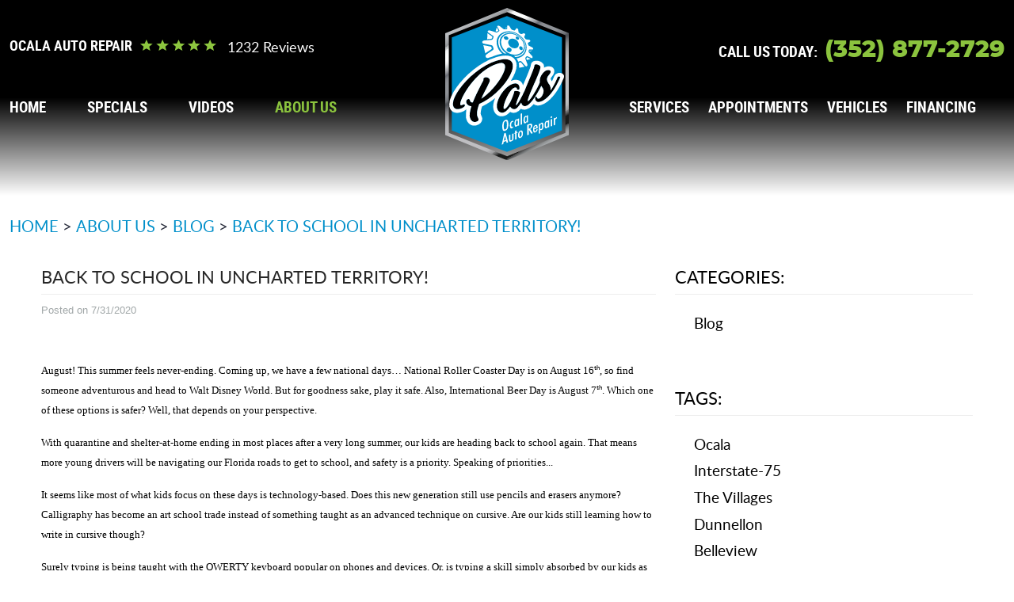

--- FILE ---
content_type: text/html; charset=utf-8
request_url: https://www.palsocalaautorepair.com/blog/back-to-school-in-uncharted-territory
body_size: 28563
content:
<!DOCTYPE HTML><html lang="en"><!-- HTML Copyright © 2026 Kukui Corporation. All rights reserved. --><head><meta charset="utf-8" /><meta name="viewport" content="width=device-width,initial-scale=1" /><title> Back To School in Uncharted Territory! - PALS Ocala Auto Repair </title><link rel="canonical" href="https://www.palsocalaautorepair.com/blog/back-to-school-in-uncharted-territory" /><meta name="robots" content="index,follow" /><meta name="keywords" content="Back To School in Uncharted Territory!" /><meta name="description" content="Back To School in Uncharted Territory!" /><meta property="og:type" content="website" /><meta property="og:locale" content="en_US" /><meta property="og:site_name" content="PALS Ocala Auto Repair" /><meta property="og:url" content="https://www.palsocalaautorepair.com/blog/back-to-school-in-uncharted-territory" /><meta property="og:title" content="Back To School in Uncharted Territory! - PALS Ocala Auto Repair" /><meta property="og:description" content="Back To School in Uncharted Territory!" /><meta property="og:image" content="https://www.palsocalaautorepair.com/Files/images/og-image.jpg" /><link rel="alternate" type="application/rss+xml" href="https://www.palsocalaautorepair.com/rss" title="PALS Ocala Auto Repair RSS" /><script type="application/ld+json">[{"@context":"https://schema.org","@type":"AutomotiveBusiness","name":"PALS Ocala Auto Repair","alternateName":"Ocala Auto Repair","telephone":"+1 (352) 877-2729","currenciesAccepted":"USD","priceRange":"$$$","url":"https://www.palsocalaautorepair.com","logo":"https://www.palsocalaautorepair.com/Files/Images/logo.svg","image":"https://www.palsocalaautorepair.com/Files/images/google-info-window.jpg","address":{"@type":"PostalAddress","name":"PALS Ocala Auto Repair","streetAddress":"2821 SW College Road","addressLocality":"Ocala","addressRegion":"FL","addressCountry":"USA","postalCode":"34474"},"openingHours":["Tue-Sat 08:00-17:00"],"geo":{"@type":"GeoCoordinates","latitude":"29.1639648","longitude":"-82.1721480"},"hasmap":"https://www.google.com/maps/place/29.1639648,-82.1721480/@29.1639648,-82.1721480,17z","aggregateRating":{"@type":"AggregateRating","bestRating":"5","worstRating":"1","ratingCount":"1232","ratingValue":"5"},"sameAs":["https://www.google.com/search?ei=8VDTW7L9Go7FjgS08bL4AQ&q=pals+ocala+florida&oq=pals+ocala+florida&gs_l=psy-ab.3..0i22i30.42387.109550..109710...0.0..1.184.1646.17j3......0....1..gws-wiz.....0..0j0i71j0i67j0i131j0i22i10i30j33i299.ydmC79k4WFo#lrd=0x88e7d51fc4b73fd3:0xdc3cf2467ba7ae3a,3,,,","https://www.facebook.com/Pals-Ocala-Auto-Repair-2342825192611220","https://www.yelp.com/biz/pals-ocala-auto-repair-ocala?osq=pals+ocala+auto+repair","https://www.youtube.com/@palsocalaautorepair","https://www.instagram.com/palsocalaauto/","https://www.facebook.com/pg/Pals-Ocala-Auto-Repair-135204310457815/reviews/?ref=page_internal","https://www.yelp.com/writeareview/biz/0vSEDepRfM-JLTm_cA5e0g?return_url=%2Fbiz%2F0vSEDepRfM-JLTm_cA5e0g&source=biz_details_war_button","https://search.google.com/local/writereview?placeid=ChIJ0z-3xB_V54gROq6ne0byPNw"]},{"@context":"https://schema.org","@type":"BreadcrumbList","itemListElement":[{"@type":"ListItem","position":"1","item":{"@id":"https://www.palsocalaautorepair.com","name":"Home"}},{"@type":"ListItem","position":"2","item":{"@id":"https://www.palsocalaautorepair.com/about-us","name":"About Us"}},{"@type":"ListItem","position":"3","item":{"@id":"https://www.palsocalaautorepair.com/blog","name":"Blog"}},{"@type":"ListItem","position":"4","item":{"@id":"https://www.palsocalaautorepair.com/blog/back-to-school-in-uncharted-territory","name":"Back To School in Uncharted Territory!"}}]},{"@context":"https://schema.org","@type":"Article","headline":"Back To School in Uncharted Territory!","keywords":"Back To School in Uncharted Territory!","description":"Back To School in Uncharted Territory!","genre":"Blog","wordcount":"560","author":"PALS Ocala Auto Repair","publisher":{"@type":"Organization","name":"PALS Ocala Auto Repair","logo":{"@type":"ImageObject","url":"https://www.palsocalaautorepair.com/Files/Images/logo.svg"}},"mainEntityOfPage":"https://www.palsocalaautorepair.com/blog/back-to-school-in-uncharted-territory","datePublished":"7/31/2020","dateCreated":"7/31/2020","dateModified":"7/31/2020","articleBody":" August! This summer feels never-ending. Coming up, we have a few national days… National Roller Coaster Day is on August 16th, so find someone adventurous and head to Walt Disney World. But for goodness sake, play it safe. Also, International Beer Day is August 7th. Which one of these options is safer? Well, that depends on your perspective. With quarantine and shelter-at-home ending in most places after a very long summer, our kids are heading back to school again. That means more young drivers will be navigating our Florida roads to get to school, and safety is a priority. Speaking of priorities... It seems like most of what kids focus on these days is technology-based. Does this new generation still use pencils and erasers anymore? Calligraphy has become an art school trade instead of something taught as an advanced technique on cursive. Are our kids still learning how to write in cursive though? Surely typing is being taught with the QWERTY keyboard popular on phones and devices. Or, is typing a skill simply absorbed by our kids as they immerse into the technology we Baby Boomers had to learn one awkward keystroke at a time? For young drivers heading back to school, they are heading into a relatively uncharted territory due to the COVID-era. That makes this young generation of drivers the first to drive with the new responsibilities that come with potentially exposing others and being exposed to COVID19. And we’re ill-equipped to teach them what to do as we’ve never encountered it. Let’s hope they can master this the same way they have mastered the keyboard! That’s not to say there’s nothing we can do to contribute. It’s a good plan to make sure your student’s car is ready for the coming year term, if you haven’t already. If you haven’t put much thought into the upkeep and preventive maintenance of your student’s car, please give us a call and make an appointment. We will be happy to perform a visual inspection and report if the vehicle requires service or repair. Start this school year off with peace of mind. Most importantly, thank you for letting Pals Ocala Auto Repair be a part of that! If you’re looking for some worthy organizations to get involved with before Summer ends, please explore some of the charities and organizations that Pals Ocala Auto Repair continues to support. These nonprofits actively support families within the Ocala area and provide a lot of assistance in various ways for school-aged children:&#160; &#160; The Humane Society of Marion County The Boys and Girls Club of Marion County St. Jude’s Children’s Hospital American Cancer Society One Child Matters The Public Education System of Marion County, Florida Arlene Liner Teaching Ministry Meadow Brook Church Ocala Business Leaders &#160; When your vehicles need repair or service, we invite you to Pals Ocala Auto Repair. We are a full-service auto repair facility that goes the extra mile to provide you with an exceptional customer service experience. Please, schedule an appointment with us at Pals Ocala Auto Repair. We are open Mondays - Saturdays, and are conveniently located at 2821 SW College Road, Ocala, FL, 34474. We look forward to taking great care of you and your family fleet of vehicles! &#160; "}]</script><!-- Global site tag (gtag.js) - Google Analytics --><script async src="https://www.googletagmanager.com/gtag/js?id=UA-103186177-19"></script><script> window.dataLayer = window.dataLayer || []; function gtag(){dataLayer.push(arguments);} gtag('js', new Date()); gtag('config', 'G-L377CK2Q2S'); gtag('config', 'UA-103186177-19'); gtag('config', 'AW-845783665'); gtag('event', 'conversion', {'send_to': 'AW-845783665/NNhYCOnk_nIQ8cSmkwM'}); </script><meta name="facebook-domain-verification" content="ft9pa2ccw378cvh7f0xj2tw0rrspw0" /><!-- Google Tag Manager --><script>(function(w,d,s,l,i){w[l]=w[l]||[];w[l].push({'gtm.start': new Date().getTime(),event:'gtm.js'});var f=d.getElementsByTagName(s)[0], j=d.createElement(s),dl=l!='dataLayer'?'&l='+l:'';j.async=true;j.src= 'https://www.googletagmanager.com/gtm.js?id='+i+dl;f.parentNode.insertBefore(j,f); })(window,document,'script','dataLayer','GTM-WXX2G5JC');</script><!-- End Google Tag Manager --><style type="text/css">/*! * Bootstrap v3.3.7 (http://getbootstrap.com) * Copyright 2011-2017 Twitter, Inc. * Licensed under MIT (https://github.com/twbs/bootstrap/blob/master/LICENSE) */ /*! * Generated using the Bootstrap Customizer (http://getbootstrap.com/customize/?id=9f97a2f102c64f3af0705c2a962385cc) * Config saved to config.json and https://gist.github.com/9f97a2f102c64f3af0705c2a962385cc */ /*! * Bootstrap v3.3.7 (http://getbootstrap.com) * Copyright 2011-2016 Twitter, Inc. * Licensed under MIT (https://github.com/twbs/bootstrap/blob/master/LICENSE) */ /*! normalize.css v3.0.3 | MIT License | github.com/necolas/normalize.css */ html{font-family:sans-serif;-ms-text-size-adjust:100%;-webkit-text-size-adjust:100%}body{margin:0}article,aside,details,figcaption,figure,footer,header,hgroup,main,menu,nav,section,summary{display:block}audio,canvas,progress,video{display:inline-block;vertical-align:baseline}audio:not([controls]){display:none;height:0}[hidden],template{display:none}a{background-color:transparent}a:active,a:hover{outline:0}abbr[title]{border-bottom:1px dotted}b,strong{font-weight:bold}dfn{font-style:italic}h1{font-size:2em;margin:.67em 0}mark{background:#ff0;color:#000}small{font-size:80%}sub,sup{font-size:75%;line-height:0;position:relative;vertical-align:baseline}sup{top:-.5em}sub{bottom:-.25em}img{border:0}svg:not(:root){overflow:hidden}figure{margin:1em 40px}hr{-webkit-box-sizing:content-box;-moz-box-sizing:content-box;box-sizing:content-box;height:0}pre{overflow:auto}code,kbd,pre,samp{font-family:monospace,monospace;font-size:1em}button,input,optgroup,select,textarea{color:inherit;font:inherit;margin:0}button{overflow:visible}button,select{text-transform:none}button,html input[type="button"],input[type="reset"],input[type="submit"]{-webkit-appearance:button;cursor:pointer}button[disabled],html input[disabled]{cursor:default}button::-moz-focus-inner,input::-moz-focus-inner{border:0;padding:0}input{line-height:normal}input[type="checkbox"],input[type="radio"]{-webkit-box-sizing:border-box;-moz-box-sizing:border-box;box-sizing:border-box;padding:0}input[type="number"]::-webkit-inner-spin-button,input[type="number"]::-webkit-outer-spin-button{height:auto}input[type="search"]{-webkit-appearance:textfield;-webkit-box-sizing:content-box;-moz-box-sizing:content-box;box-sizing:content-box}input[type="search"]::-webkit-search-cancel-button,input[type="search"]::-webkit-search-decoration{-webkit-appearance:none}fieldset{border:1px solid silver;margin:0 2px;padding:.35em .625em .75em}legend{border:0;padding:0}textarea{overflow:auto}optgroup{font-weight:bold}table{border-collapse:collapse;border-spacing:0}td,th{padding:0}*{-webkit-box-sizing:border-box;-moz-box-sizing:border-box;box-sizing:border-box}*:before,*:after{-webkit-box-sizing:border-box;-moz-box-sizing:border-box;box-sizing:border-box}html{font-size:10px;-webkit-tap-highlight-color:rgba(0,0,0,0)}body{font-family:"Helvetica Neue",Helvetica,Arial,sans-serif;font-size:16px;line-height:1.42857143;color:#333;background-color:#fff}input,button,select,textarea{font-family:inherit;font-size:inherit;line-height:inherit}a{color:#337ab7;text-decoration:none}a:hover,a:focus{color:#23527c;text-decoration:underline}a:focus{outline:5px auto -webkit-focus-ring-color;outline-offset:-2px}figure{margin:0}img{vertical-align:middle}.img-responsive{display:block;max-width:100%;height:auto}.img-rounded{border-radius:6px}.img-thumbnail{padding:4px;line-height:1.42857143;background-color:#fff;border:1px solid #ddd;border-radius:4px;-webkit-transition:all .2s ease-in-out;-o-transition:all .2s ease-in-out;transition:all .2s ease-in-out;display:inline-block;max-width:100%;height:auto}.img-circle{border-radius:50%}hr{margin-top:22px;margin-bottom:22px;border:0;border-top:1px solid #eee}.sr-only{position:absolute;width:1px;height:1px;margin:-1px;padding:0;overflow:hidden;clip:rect(0,0,0,0);border:0}.sr-only-focusable:active,.sr-only-focusable:focus{position:static;width:auto;height:auto;margin:0;overflow:visible;clip:auto}[role="button"]{cursor:pointer}h1,h2,h3,h4,h5,h6,.h1,.h2,.h3,.h4,.h5,.h6{font-family:inherit;font-weight:500;line-height:1.1;color:inherit}h1 small,h2 small,h3 small,h4 small,h5 small,h6 small,.h1 small,.h2 small,.h3 small,.h4 small,.h5 small,.h6 small,h1 .small,h2 .small,h3 .small,h4 .small,h5 .small,h6 .small,.h1 .small,.h2 .small,.h3 .small,.h4 .small,.h5 .small,.h6 .small{font-weight:normal;line-height:1;color:#777}h1,.h1,h2,.h2,h3,.h3{margin-top:22px;margin-bottom:11px}h1 small,.h1 small,h2 small,.h2 small,h3 small,.h3 small,h1 .small,.h1 .small,h2 .small,.h2 .small,h3 .small,.h3 .small{font-size:65%}h4,.h4,h5,.h5,h6,.h6{margin-top:11px;margin-bottom:11px}h4 small,.h4 small,h5 small,.h5 small,h6 small,.h6 small,h4 .small,.h4 .small,h5 .small,.h5 .small,h6 .small,.h6 .small{font-size:75%}h1,.h1{font-size:41px}h2,.h2{font-size:34px}h3,.h3{font-size:28px}h4,.h4{font-size:20px}h5,.h5{font-size:16px}h6,.h6{font-size:14px}p{margin:0 0 11px}.lead{margin-bottom:22px;font-size:18px;font-weight:300;line-height:1.4}@media(min-width:768px){.lead{font-size:24px}}small,.small{font-size:87%}mark,.mark{background-color:#fcf8e3;padding:.2em}.text-left{text-align:left}.text-right{text-align:right}.text-center{text-align:center}.text-justify{text-align:justify}.text-nowrap{white-space:nowrap}.text-lowercase{text-transform:lowercase}.text-uppercase{text-transform:uppercase}.text-capitalize{text-transform:capitalize}.text-muted{color:#777}.text-primary{color:#337ab7}a.text-primary:hover,a.text-primary:focus{color:#286090}.text-success{color:#3c763d}a.text-success:hover,a.text-success:focus{color:#2b542c}.text-info{color:#31708f}a.text-info:hover,a.text-info:focus{color:#245269}.text-warning{color:#8a6d3b}a.text-warning:hover,a.text-warning:focus{color:#66512c}.text-danger{color:#a94442}a.text-danger:hover,a.text-danger:focus{color:#843534}.bg-primary{color:#fff;background-color:#337ab7}a.bg-primary:hover,a.bg-primary:focus{background-color:#286090}.bg-success{background-color:#dff0d8}a.bg-success:hover,a.bg-success:focus{background-color:#c1e2b3}.bg-info{background-color:#d9edf7}a.bg-info:hover,a.bg-info:focus{background-color:#afd9ee}.bg-warning{background-color:#fcf8e3}a.bg-warning:hover,a.bg-warning:focus{background-color:#f7ecb5}.bg-danger{background-color:#f2dede}a.bg-danger:hover,a.bg-danger:focus{background-color:#e4b9b9}.page-header{padding-bottom:10px;margin:44px 0 22px;border-bottom:1px solid #eee}ul,ol{margin-top:0;margin-bottom:11px}ul ul,ol ul,ul ol,ol ol{margin-bottom:0}.list-unstyled{padding-left:0;list-style:none}.list-inline{padding-left:0;list-style:none;margin-left:-5px}.list-inline>li{display:inline-block;padding-left:5px;padding-right:5px}dl{margin-top:0;margin-bottom:22px}dt,dd{line-height:1.42857143}dt{font-weight:bold}dd{margin-left:0}@media(min-width:768px){.dl-horizontal dt{float:left;width:160px;clear:left;text-align:right;overflow:hidden;text-overflow:ellipsis;white-space:nowrap}.dl-horizontal dd{margin-left:180px}}abbr[title],abbr[data-original-title]{cursor:help;border-bottom:1px dotted #777}.initialism{font-size:90%;text-transform:uppercase}blockquote{padding:11px 22px;margin:0 0 22px;font-size:20px;border-left:5px solid #eee}blockquote p:last-child,blockquote ul:last-child,blockquote ol:last-child{margin-bottom:0}blockquote footer,blockquote small,blockquote .small{display:block;font-size:80%;line-height:1.42857143;color:#777}blockquote footer:before,blockquote small:before,blockquote .small:before{content:'— '}.blockquote-reverse,blockquote.pull-right{padding-right:15px;padding-left:0;border-right:5px solid #eee;border-left:0;text-align:right}.blockquote-reverse footer:before,blockquote.pull-right footer:before,.blockquote-reverse small:before,blockquote.pull-right small:before,.blockquote-reverse .small:before,blockquote.pull-right .small:before{content:''}.blockquote-reverse footer:after,blockquote.pull-right footer:after,.blockquote-reverse small:after,blockquote.pull-right small:after,.blockquote-reverse .small:after,blockquote.pull-right .small:after{content:' —'}address{margin-bottom:22px;font-style:normal;line-height:1.42857143}.container{margin-right:auto;margin-left:auto;padding-left:12px;padding-right:12px}@media(min-width:768px){.container{width:744px}}@media(min-width:992px){.container{width:964px}}@media(min-width:1224px){.container{width:1200px}}.container-fluid{margin-right:auto;margin-left:auto;padding-left:12px;padding-right:12px}.row{margin-left:-12px;margin-right:-12px}.col-xs-1,.col-sm-1,.col-md-1,.col-lg-1,.col-xs-2,.col-sm-2,.col-md-2,.col-lg-2,.col-xs-3,.col-sm-3,.col-md-3,.col-lg-3,.col-xs-4,.col-sm-4,.col-md-4,.col-lg-4,.col-xs-5,.col-sm-5,.col-md-5,.col-lg-5,.col-xs-6,.col-sm-6,.col-md-6,.col-lg-6,.col-xs-7,.col-sm-7,.col-md-7,.col-lg-7,.col-xs-8,.col-sm-8,.col-md-8,.col-lg-8,.col-xs-9,.col-sm-9,.col-md-9,.col-lg-9,.col-xs-10,.col-sm-10,.col-md-10,.col-lg-10,.col-xs-11,.col-sm-11,.col-md-11,.col-lg-11,.col-xs-12,.col-sm-12,.col-md-12,.col-lg-12{position:relative;min-height:1px;padding-left:12px;padding-right:12px}.col-xs-1,.col-xs-2,.col-xs-3,.col-xs-4,.col-xs-5,.col-xs-6,.col-xs-7,.col-xs-8,.col-xs-9,.col-xs-10,.col-xs-11,.col-xs-12{float:left}.col-xs-12{width:100%}.col-xs-11{width:91.66666667%}.col-xs-10{width:83.33333333%}.col-xs-9{width:75%}.col-xs-8{width:66.66666667%}.col-xs-7{width:58.33333333%}.col-xs-6{width:50%}.col-xs-5{width:41.66666667%}.col-xs-4{width:33.33333333%}.col-xs-3{width:25%}.col-xs-2{width:16.66666667%}.col-xs-1{width:8.33333333%}.col-xs-pull-12{right:100%}.col-xs-pull-11{right:91.66666667%}.col-xs-pull-10{right:83.33333333%}.col-xs-pull-9{right:75%}.col-xs-pull-8{right:66.66666667%}.col-xs-pull-7{right:58.33333333%}.col-xs-pull-6{right:50%}.col-xs-pull-5{right:41.66666667%}.col-xs-pull-4{right:33.33333333%}.col-xs-pull-3{right:25%}.col-xs-pull-2{right:16.66666667%}.col-xs-pull-1{right:8.33333333%}.col-xs-pull-0{right:auto}.col-xs-push-12{left:100%}.col-xs-push-11{left:91.66666667%}.col-xs-push-10{left:83.33333333%}.col-xs-push-9{left:75%}.col-xs-push-8{left:66.66666667%}.col-xs-push-7{left:58.33333333%}.col-xs-push-6{left:50%}.col-xs-push-5{left:41.66666667%}.col-xs-push-4{left:33.33333333%}.col-xs-push-3{left:25%}.col-xs-push-2{left:16.66666667%}.col-xs-push-1{left:8.33333333%}.col-xs-push-0{left:auto}.col-xs-offset-12{margin-left:100%}.col-xs-offset-11{margin-left:91.66666667%}.col-xs-offset-10{margin-left:83.33333333%}.col-xs-offset-9{margin-left:75%}.col-xs-offset-8{margin-left:66.66666667%}.col-xs-offset-7{margin-left:58.33333333%}.col-xs-offset-6{margin-left:50%}.col-xs-offset-5{margin-left:41.66666667%}.col-xs-offset-4{margin-left:33.33333333%}.col-xs-offset-3{margin-left:25%}.col-xs-offset-2{margin-left:16.66666667%}.col-xs-offset-1{margin-left:8.33333333%}.col-xs-offset-0{margin-left:0}@media(min-width:768px){.col-sm-1,.col-sm-2,.col-sm-3,.col-sm-4,.col-sm-5,.col-sm-6,.col-sm-7,.col-sm-8,.col-sm-9,.col-sm-10,.col-sm-11,.col-sm-12{float:left}.col-sm-12{width:100%}.col-sm-11{width:91.66666667%}.col-sm-10{width:83.33333333%}.col-sm-9{width:75%}.col-sm-8{width:66.66666667%}.col-sm-7{width:58.33333333%}.col-sm-6{width:50%}.col-sm-5{width:41.66666667%}.col-sm-4{width:33.33333333%}.col-sm-3{width:25%}.col-sm-2{width:16.66666667%}.col-sm-1{width:8.33333333%}.col-sm-pull-12{right:100%}.col-sm-pull-11{right:91.66666667%}.col-sm-pull-10{right:83.33333333%}.col-sm-pull-9{right:75%}.col-sm-pull-8{right:66.66666667%}.col-sm-pull-7{right:58.33333333%}.col-sm-pull-6{right:50%}.col-sm-pull-5{right:41.66666667%}.col-sm-pull-4{right:33.33333333%}.col-sm-pull-3{right:25%}.col-sm-pull-2{right:16.66666667%}.col-sm-pull-1{right:8.33333333%}.col-sm-pull-0{right:auto}.col-sm-push-12{left:100%}.col-sm-push-11{left:91.66666667%}.col-sm-push-10{left:83.33333333%}.col-sm-push-9{left:75%}.col-sm-push-8{left:66.66666667%}.col-sm-push-7{left:58.33333333%}.col-sm-push-6{left:50%}.col-sm-push-5{left:41.66666667%}.col-sm-push-4{left:33.33333333%}.col-sm-push-3{left:25%}.col-sm-push-2{left:16.66666667%}.col-sm-push-1{left:8.33333333%}.col-sm-push-0{left:auto}.col-sm-offset-12{margin-left:100%}.col-sm-offset-11{margin-left:91.66666667%}.col-sm-offset-10{margin-left:83.33333333%}.col-sm-offset-9{margin-left:75%}.col-sm-offset-8{margin-left:66.66666667%}.col-sm-offset-7{margin-left:58.33333333%}.col-sm-offset-6{margin-left:50%}.col-sm-offset-5{margin-left:41.66666667%}.col-sm-offset-4{margin-left:33.33333333%}.col-sm-offset-3{margin-left:25%}.col-sm-offset-2{margin-left:16.66666667%}.col-sm-offset-1{margin-left:8.33333333%}.col-sm-offset-0{margin-left:0}}@media(min-width:992px){.col-md-1,.col-md-2,.col-md-3,.col-md-4,.col-md-5,.col-md-6,.col-md-7,.col-md-8,.col-md-9,.col-md-10,.col-md-11,.col-md-12{float:left}.col-md-12{width:100%}.col-md-11{width:91.66666667%}.col-md-10{width:83.33333333%}.col-md-9{width:75%}.col-md-8{width:66.66666667%}.col-md-7{width:58.33333333%}.col-md-6{width:50%}.col-md-5{width:41.66666667%}.col-md-4{width:33.33333333%}.col-md-3{width:25%}.col-md-2{width:16.66666667%}.col-md-1{width:8.33333333%}.col-md-pull-12{right:100%}.col-md-pull-11{right:91.66666667%}.col-md-pull-10{right:83.33333333%}.col-md-pull-9{right:75%}.col-md-pull-8{right:66.66666667%}.col-md-pull-7{right:58.33333333%}.col-md-pull-6{right:50%}.col-md-pull-5{right:41.66666667%}.col-md-pull-4{right:33.33333333%}.col-md-pull-3{right:25%}.col-md-pull-2{right:16.66666667%}.col-md-pull-1{right:8.33333333%}.col-md-pull-0{right:auto}.col-md-push-12{left:100%}.col-md-push-11{left:91.66666667%}.col-md-push-10{left:83.33333333%}.col-md-push-9{left:75%}.col-md-push-8{left:66.66666667%}.col-md-push-7{left:58.33333333%}.col-md-push-6{left:50%}.col-md-push-5{left:41.66666667%}.col-md-push-4{left:33.33333333%}.col-md-push-3{left:25%}.col-md-push-2{left:16.66666667%}.col-md-push-1{left:8.33333333%}.col-md-push-0{left:auto}.col-md-offset-12{margin-left:100%}.col-md-offset-11{margin-left:91.66666667%}.col-md-offset-10{margin-left:83.33333333%}.col-md-offset-9{margin-left:75%}.col-md-offset-8{margin-left:66.66666667%}.col-md-offset-7{margin-left:58.33333333%}.col-md-offset-6{margin-left:50%}.col-md-offset-5{margin-left:41.66666667%}.col-md-offset-4{margin-left:33.33333333%}.col-md-offset-3{margin-left:25%}.col-md-offset-2{margin-left:16.66666667%}.col-md-offset-1{margin-left:8.33333333%}.col-md-offset-0{margin-left:0}}@media(min-width:1224px){.col-lg-1,.col-lg-2,.col-lg-3,.col-lg-4,.col-lg-5,.col-lg-6,.col-lg-7,.col-lg-8,.col-lg-9,.col-lg-10,.col-lg-11,.col-lg-12{float:left}.col-lg-12{width:100%}.col-lg-11{width:91.66666667%}.col-lg-10{width:83.33333333%}.col-lg-9{width:75%}.col-lg-8{width:66.66666667%}.col-lg-7{width:58.33333333%}.col-lg-6{width:50%}.col-lg-5{width:41.66666667%}.col-lg-4{width:33.33333333%}.col-lg-3{width:25%}.col-lg-2{width:16.66666667%}.col-lg-1{width:8.33333333%}.col-lg-pull-12{right:100%}.col-lg-pull-11{right:91.66666667%}.col-lg-pull-10{right:83.33333333%}.col-lg-pull-9{right:75%}.col-lg-pull-8{right:66.66666667%}.col-lg-pull-7{right:58.33333333%}.col-lg-pull-6{right:50%}.col-lg-pull-5{right:41.66666667%}.col-lg-pull-4{right:33.33333333%}.col-lg-pull-3{right:25%}.col-lg-pull-2{right:16.66666667%}.col-lg-pull-1{right:8.33333333%}.col-lg-pull-0{right:auto}.col-lg-push-12{left:100%}.col-lg-push-11{left:91.66666667%}.col-lg-push-10{left:83.33333333%}.col-lg-push-9{left:75%}.col-lg-push-8{left:66.66666667%}.col-lg-push-7{left:58.33333333%}.col-lg-push-6{left:50%}.col-lg-push-5{left:41.66666667%}.col-lg-push-4{left:33.33333333%}.col-lg-push-3{left:25%}.col-lg-push-2{left:16.66666667%}.col-lg-push-1{left:8.33333333%}.col-lg-push-0{left:auto}.col-lg-offset-12{margin-left:100%}.col-lg-offset-11{margin-left:91.66666667%}.col-lg-offset-10{margin-left:83.33333333%}.col-lg-offset-9{margin-left:75%}.col-lg-offset-8{margin-left:66.66666667%}.col-lg-offset-7{margin-left:58.33333333%}.col-lg-offset-6{margin-left:50%}.col-lg-offset-5{margin-left:41.66666667%}.col-lg-offset-4{margin-left:33.33333333%}.col-lg-offset-3{margin-left:25%}.col-lg-offset-2{margin-left:16.66666667%}.col-lg-offset-1{margin-left:8.33333333%}.col-lg-offset-0{margin-left:0}}fieldset{padding:0;margin:0;border:0;min-width:0}legend{display:block;width:100%;padding:0;margin-bottom:22px;font-size:24px;line-height:inherit;color:#333;border:0;border-bottom:1px solid #e5e5e5}label{display:inline-block;max-width:100%;margin-bottom:5px;font-weight:bold}input[type="search"]{-webkit-box-sizing:border-box;-moz-box-sizing:border-box;box-sizing:border-box}input[type="radio"],input[type="checkbox"]{margin:4px 0 0;margin-top:1px \9;line-height:normal}input[type="file"]{display:block}input[type="range"]{display:block;width:100%}select[multiple],select[size]{height:auto}input[type="file"]:focus,input[type="radio"]:focus,input[type="checkbox"]:focus{outline:5px auto -webkit-focus-ring-color;outline-offset:-2px}output{display:block;padding-top:7px;font-size:16px;line-height:1.42857143;color:#555}.form-control{display:block;width:100%;height:36px;padding:6px 12px;font-size:16px;line-height:1.42857143;color:#555;background-color:#fff;background-image:none;border:1px solid #ccc;border-radius:4px;-webkit-box-shadow:inset 0 1px 1px rgba(0,0,0,.075);box-shadow:inset 0 1px 1px rgba(0,0,0,.075);-webkit-transition:border-color ease-in-out .15s,-webkit-box-shadow ease-in-out .15s;-o-transition:border-color ease-in-out .15s,box-shadow ease-in-out .15s;transition:border-color ease-in-out .15s,box-shadow ease-in-out .15s}.form-control:focus{border-color:#66afe9;outline:0;-webkit-box-shadow:inset 0 1px 1px rgba(0,0,0,.075),0 0 8px rgba(102,175,233,.6);box-shadow:inset 0 1px 1px rgba(0,0,0,.075),0 0 8px rgba(102,175,233,.6)}.form-control::-moz-placeholder{color:#999;opacity:1}.form-control:-ms-input-placeholder{color:#999}.form-control::-webkit-input-placeholder{color:#999}.form-control::-ms-expand{border:0;background-color:transparent}.form-control[disabled],.form-control[readonly],fieldset[disabled] .form-control{background-color:#eee;opacity:1}.form-control[disabled],fieldset[disabled] .form-control{cursor:not-allowed}textarea.form-control{height:auto}input[type="search"]{-webkit-appearance:none}@media screen and (-webkit-min-device-pixel-ratio:0){input[type="date"].form-control,input[type="time"].form-control,input[type="datetime-local"].form-control,input[type="month"].form-control{line-height:36px}input[type="date"].input-sm,input[type="time"].input-sm,input[type="datetime-local"].input-sm,input[type="month"].input-sm,.input-group-sm input[type="date"],.input-group-sm input[type="time"],.input-group-sm input[type="datetime-local"],.input-group-sm input[type="month"]{line-height:33px}input[type="date"].input-lg,input[type="time"].input-lg,input[type="datetime-local"].input-lg,input[type="month"].input-lg,.input-group-lg input[type="date"],.input-group-lg input[type="time"],.input-group-lg input[type="datetime-local"],.input-group-lg input[type="month"]{line-height:49px}}.form-group{margin-bottom:15px}.radio,.checkbox{position:relative;display:block;margin-top:10px;margin-bottom:10px}.radio label,.checkbox label{min-height:22px;padding-left:20px;margin-bottom:0;font-weight:normal;cursor:pointer}.radio input[type="radio"],.radio-inline input[type="radio"],.checkbox input[type="checkbox"],.checkbox-inline input[type="checkbox"]{position:absolute;margin-left:-20px;margin-top:4px \9}.radio+.radio,.checkbox+.checkbox{margin-top:-5px}.radio-inline,.checkbox-inline{position:relative;display:inline-block;padding-left:20px;margin-bottom:0;vertical-align:middle;font-weight:normal;cursor:pointer}.radio-inline+.radio-inline,.checkbox-inline+.checkbox-inline{margin-top:0;margin-left:10px}input[type="radio"][disabled],input[type="checkbox"][disabled],input[type="radio"].disabled,input[type="checkbox"].disabled,fieldset[disabled] input[type="radio"],fieldset[disabled] input[type="checkbox"]{cursor:not-allowed}.radio-inline.disabled,.checkbox-inline.disabled,fieldset[disabled] .radio-inline,fieldset[disabled] .checkbox-inline{cursor:not-allowed}.radio.disabled label,.checkbox.disabled label,fieldset[disabled] .radio label,fieldset[disabled] .checkbox label{cursor:not-allowed}.form-control-static{padding-top:7px;padding-bottom:7px;margin-bottom:0;min-height:38px}.form-control-static.input-lg,.form-control-static.input-sm{padding-left:0;padding-right:0}.input-sm{height:33px;padding:5px 10px;font-size:14px;line-height:1.5;border-radius:3px}select.input-sm{height:33px;line-height:33px}textarea.input-sm,select[multiple].input-sm{height:auto}.form-group-sm .form-control{height:33px;padding:5px 10px;font-size:14px;line-height:1.5;border-radius:3px}.form-group-sm select.form-control{height:33px;line-height:33px}.form-group-sm textarea.form-control,.form-group-sm select[multiple].form-control{height:auto}.form-group-sm .form-control-static{height:33px;min-height:36px;padding:6px 10px;font-size:14px;line-height:1.5}.input-lg{height:49px;padding:10px 16px;font-size:20px;line-height:1.3333333;border-radius:6px}select.input-lg{height:49px;line-height:49px}textarea.input-lg,select[multiple].input-lg{height:auto}.form-group-lg .form-control{height:49px;padding:10px 16px;font-size:20px;line-height:1.3333333;border-radius:6px}.form-group-lg select.form-control{height:49px;line-height:49px}.form-group-lg textarea.form-control,.form-group-lg select[multiple].form-control{height:auto}.form-group-lg .form-control-static{height:49px;min-height:42px;padding:11px 16px;font-size:20px;line-height:1.3333333}.has-feedback{position:relative}.has-feedback .form-control{padding-right:45px}.form-control-feedback{position:absolute;top:0;right:0;z-index:2;display:block;width:36px;height:36px;line-height:36px;text-align:center;pointer-events:none}.input-lg+.form-control-feedback,.input-group-lg+.form-control-feedback,.form-group-lg .form-control+.form-control-feedback{width:49px;height:49px;line-height:49px}.input-sm+.form-control-feedback,.input-group-sm+.form-control-feedback,.form-group-sm .form-control+.form-control-feedback{width:33px;height:33px;line-height:33px}.has-success .help-block,.has-success .control-label,.has-success .radio,.has-success .checkbox,.has-success .radio-inline,.has-success .checkbox-inline,.has-success.radio label,.has-success.checkbox label,.has-success.radio-inline label,.has-success.checkbox-inline label{color:#3c763d}.has-success .form-control{border-color:#3c763d;-webkit-box-shadow:inset 0 1px 1px rgba(0,0,0,.075);box-shadow:inset 0 1px 1px rgba(0,0,0,.075)}.has-success .form-control:focus{border-color:#2b542c;-webkit-box-shadow:inset 0 1px 1px rgba(0,0,0,.075),0 0 6px #67b168;box-shadow:inset 0 1px 1px rgba(0,0,0,.075),0 0 6px #67b168}.has-success .input-group-addon{color:#3c763d;border-color:#3c763d;background-color:#dff0d8}.has-success .form-control-feedback{color:#3c763d}.has-warning .help-block,.has-warning .control-label,.has-warning .radio,.has-warning .checkbox,.has-warning .radio-inline,.has-warning .checkbox-inline,.has-warning.radio label,.has-warning.checkbox label,.has-warning.radio-inline label,.has-warning.checkbox-inline label{color:#8a6d3b}.has-warning .form-control{border-color:#8a6d3b;-webkit-box-shadow:inset 0 1px 1px rgba(0,0,0,.075);box-shadow:inset 0 1px 1px rgba(0,0,0,.075)}.has-warning .form-control:focus{border-color:#66512c;-webkit-box-shadow:inset 0 1px 1px rgba(0,0,0,.075),0 0 6px #c0a16b;box-shadow:inset 0 1px 1px rgba(0,0,0,.075),0 0 6px #c0a16b}.has-warning .input-group-addon{color:#8a6d3b;border-color:#8a6d3b;background-color:#fcf8e3}.has-warning .form-control-feedback{color:#8a6d3b}.has-error .help-block,.has-error .control-label,.has-error .radio,.has-error .checkbox,.has-error .radio-inline,.has-error .checkbox-inline,.has-error.radio label,.has-error.checkbox label,.has-error.radio-inline label,.has-error.checkbox-inline label{color:#a94442}.has-error .form-control{border-color:#a94442;-webkit-box-shadow:inset 0 1px 1px rgba(0,0,0,.075);box-shadow:inset 0 1px 1px rgba(0,0,0,.075)}.has-error .form-control:focus{border-color:#843534;-webkit-box-shadow:inset 0 1px 1px rgba(0,0,0,.075),0 0 6px #ce8483;box-shadow:inset 0 1px 1px rgba(0,0,0,.075),0 0 6px #ce8483}.has-error .input-group-addon{color:#a94442;border-color:#a94442;background-color:#f2dede}.has-error .form-control-feedback{color:#a94442}.has-feedback label~.form-control-feedback{top:27px}.has-feedback label.sr-only~.form-control-feedback{top:0}.help-block{display:block;margin-top:5px;margin-bottom:10px;color:#737373}@media(min-width:768px){.form-inline .form-group{display:inline-block;margin-bottom:0;vertical-align:middle}.form-inline .form-control{display:inline-block;width:auto;vertical-align:middle}.form-inline .form-control-static{display:inline-block}.form-inline .input-group{display:inline-table;vertical-align:middle}.form-inline .input-group .input-group-addon,.form-inline .input-group .input-group-btn,.form-inline .input-group .form-control{width:auto}.form-inline .input-group>.form-control{width:100%}.form-inline .control-label{margin-bottom:0;vertical-align:middle}.form-inline .radio,.form-inline .checkbox{display:inline-block;margin-top:0;margin-bottom:0;vertical-align:middle}.form-inline .radio label,.form-inline .checkbox label{padding-left:0}.form-inline .radio input[type="radio"],.form-inline .checkbox input[type="checkbox"]{position:relative;margin-left:0}.form-inline .has-feedback .form-control-feedback{top:0}}.form-horizontal .radio,.form-horizontal .checkbox,.form-horizontal .radio-inline,.form-horizontal .checkbox-inline{margin-top:0;margin-bottom:0;padding-top:7px}.form-horizontal .radio,.form-horizontal .checkbox{min-height:29px}.form-horizontal .form-group{margin-left:-12px;margin-right:-12px}@media(min-width:768px){.form-horizontal .control-label{text-align:right;margin-bottom:0;padding-top:7px}}.form-horizontal .has-feedback .form-control-feedback{right:12px}@media(min-width:768px){.form-horizontal .form-group-lg .control-label{padding-top:11px;font-size:20px}}@media(min-width:768px){.form-horizontal .form-group-sm .control-label{padding-top:6px;font-size:14px}}.caret{display:inline-block;width:0;height:0;margin-left:2px;vertical-align:middle;border-top:4px dashed;border-top:4px solid \9;border-right:4px solid transparent;border-left:4px solid transparent}.dropup,.dropdown{position:relative}.dropdown-toggle:focus{outline:0}.dropdown-menu{position:absolute;top:100%;left:0;z-index:1000;display:none;float:left;min-width:160px;padding:5px 0;margin:2px 0 0;list-style:none;font-size:16px;text-align:left;background-color:#fff;border:1px solid #ccc;border:1px solid rgba(0,0,0,.15);border-radius:4px;-webkit-box-shadow:0 6px 12px rgba(0,0,0,.175);box-shadow:0 6px 12px rgba(0,0,0,.175);-webkit-background-clip:padding-box;background-clip:padding-box}.dropdown-menu.pull-right{right:0;left:auto}.dropdown-menu .divider{height:1px;margin:10px 0;overflow:hidden;background-color:#e5e5e5}.dropdown-menu>li>a{display:block;padding:3px 20px;clear:both;font-weight:normal;line-height:1.42857143;color:#333;white-space:nowrap}.dropdown-menu>li>a:hover,.dropdown-menu>li>a:focus{text-decoration:none;color:#262626;background-color:#f5f5f5}.dropdown-menu>.active>a,.dropdown-menu>.active>a:hover,.dropdown-menu>.active>a:focus{color:#fff;text-decoration:none;outline:0;background-color:#337ab7}.dropdown-menu>.disabled>a,.dropdown-menu>.disabled>a:hover,.dropdown-menu>.disabled>a:focus{color:#777}.dropdown-menu>.disabled>a:hover,.dropdown-menu>.disabled>a:focus{text-decoration:none;background-color:transparent;background-image:none;filter:progid:DXImageTransform.Microsoft.gradient(enabled=false);cursor:not-allowed}.open>.dropdown-menu{display:block}.open>a{outline:0}.dropdown-menu-right{left:auto;right:0}.dropdown-menu-left{left:0;right:auto}.dropdown-header{display:block;padding:3px 20px;font-size:14px;line-height:1.42857143;color:#777;white-space:nowrap}.dropdown-backdrop{position:fixed;left:0;right:0;bottom:0;top:0;z-index:990}.pull-right>.dropdown-menu{right:0;left:auto}.dropup .caret,.navbar-fixed-bottom .dropdown .caret{border-top:0;border-bottom:4px dashed;border-bottom:4px solid \9;content:""}.dropup .dropdown-menu,.navbar-fixed-bottom .dropdown .dropdown-menu{top:auto;bottom:100%;margin-bottom:2px}@media(min-width:768px){.navbar-right .dropdown-menu{left:auto;right:0}.navbar-right .dropdown-menu-left{left:0;right:auto}}.nav{margin-bottom:0;padding-left:0;list-style:none}.nav>li{position:relative;display:block}.nav>li>a{position:relative;display:block;padding:10px 15px}.nav>li>a:hover,.nav>li>a:focus{text-decoration:none;background-color:#eee}.nav>li.disabled>a{color:#777}.nav>li.disabled>a:hover,.nav>li.disabled>a:focus{color:#777;text-decoration:none;background-color:transparent;cursor:not-allowed}.nav .open>a,.nav .open>a:hover,.nav .open>a:focus{background-color:#eee;border-color:#337ab7}.nav .nav-divider{height:1px;margin:10px 0;overflow:hidden;background-color:#e5e5e5}.nav>li>a>img{max-width:none}.nav-tabs{border-bottom:1px solid #ddd}.nav-tabs>li{float:left;margin-bottom:-1px}.nav-tabs>li>a{margin-right:2px;line-height:1.42857143;border:1px solid transparent;border-radius:4px 4px 0 0}.nav-tabs>li>a:hover{border-color:#eee #eee #ddd}.nav-tabs>li.active>a,.nav-tabs>li.active>a:hover,.nav-tabs>li.active>a:focus{color:#555;background-color:#fff;border:1px solid #ddd;border-bottom-color:transparent;cursor:default}.nav-tabs.nav-justified{width:100%;border-bottom:0}.nav-tabs.nav-justified>li{float:none}.nav-tabs.nav-justified>li>a{text-align:center;margin-bottom:5px}.nav-tabs.nav-justified>.dropdown .dropdown-menu{top:auto;left:auto}@media(min-width:768px){.nav-tabs.nav-justified>li{display:table-cell;width:1%}.nav-tabs.nav-justified>li>a{margin-bottom:0}}.nav-tabs.nav-justified>li>a{margin-right:0;border-radius:4px}.nav-tabs.nav-justified>.active>a,.nav-tabs.nav-justified>.active>a:hover,.nav-tabs.nav-justified>.active>a:focus{border:1px solid #ddd}@media(min-width:768px){.nav-tabs.nav-justified>li>a{border-bottom:1px solid #ddd;border-radius:4px 4px 0 0}.nav-tabs.nav-justified>.active>a,.nav-tabs.nav-justified>.active>a:hover,.nav-tabs.nav-justified>.active>a:focus{border-bottom-color:#fff}}.nav-pills>li{float:left}.nav-pills>li>a{border-radius:4px}.nav-pills>li+li{margin-left:2px}.nav-pills>li.active>a,.nav-pills>li.active>a:hover,.nav-pills>li.active>a:focus{color:#fff;background-color:#337ab7}.nav-stacked>li{float:none}.nav-stacked>li+li{margin-top:2px;margin-left:0}.nav-justified{width:100%}.nav-justified>li{float:none}.nav-justified>li>a{text-align:center;margin-bottom:5px}.nav-justified>.dropdown .dropdown-menu{top:auto;left:auto}@media(min-width:768px){.nav-justified>li{display:table-cell;width:1%}.nav-justified>li>a{margin-bottom:0}}.nav-tabs-justified{border-bottom:0}.nav-tabs-justified>li>a{margin-right:0;border-radius:4px}.nav-tabs-justified>.active>a,.nav-tabs-justified>.active>a:hover,.nav-tabs-justified>.active>a:focus{border:1px solid #ddd}@media(min-width:768px){.nav-tabs-justified>li>a{border-bottom:1px solid #ddd;border-radius:4px 4px 0 0}.nav-tabs-justified>.active>a,.nav-tabs-justified>.active>a:hover,.nav-tabs-justified>.active>a:focus{border-bottom-color:#fff}}.tab-content>.tab-pane{display:none}.tab-content>.active{display:block}.nav-tabs .dropdown-menu{margin-top:-1px;border-top-right-radius:0;border-top-left-radius:0}.navbar{position:relative;min-height:50px;margin-bottom:22px;border:1px solid transparent}@media(min-width:768px){.navbar{border-radius:4px}}@media(min-width:768px){.navbar-header{float:left}}.navbar-collapse{overflow-x:visible;padding-right:12px;padding-left:12px;border-top:1px solid transparent;-webkit-box-shadow:inset 0 1px 0 rgba(255,255,255,.1);box-shadow:inset 0 1px 0 rgba(255,255,255,.1);-webkit-overflow-scrolling:touch}.navbar-collapse.in{overflow-y:auto}@media(min-width:768px){.navbar-collapse{width:auto;border-top:0;-webkit-box-shadow:none;box-shadow:none}.navbar-collapse.collapse{display:block!important;height:auto!important;padding-bottom:0;overflow:visible!important}.navbar-collapse.in{overflow-y:visible}.navbar-fixed-top .navbar-collapse,.navbar-static-top .navbar-collapse,.navbar-fixed-bottom .navbar-collapse{padding-left:0;padding-right:0}}.navbar-fixed-top .navbar-collapse,.navbar-fixed-bottom .navbar-collapse{max-height:340px}@media(max-device-width:480px) and (orientation:landscape){.navbar-fixed-top .navbar-collapse,.navbar-fixed-bottom .navbar-collapse{max-height:200px}}.container>.navbar-header,.container-fluid>.navbar-header,.container>.navbar-collapse,.container-fluid>.navbar-collapse{margin-right:-12px;margin-left:-12px}@media(min-width:768px){.container>.navbar-header,.container-fluid>.navbar-header,.container>.navbar-collapse,.container-fluid>.navbar-collapse{margin-right:0;margin-left:0}}.navbar-static-top{z-index:1000;border-width:0 0 1px}@media(min-width:768px){.navbar-static-top{border-radius:0}}.navbar-fixed-top,.navbar-fixed-bottom{position:fixed;right:0;left:0;z-index:1030}@media(min-width:768px){.navbar-fixed-top,.navbar-fixed-bottom{border-radius:0}}.navbar-fixed-top{top:0;border-width:0 0 1px}.navbar-fixed-bottom{bottom:0;margin-bottom:0;border-width:1px 0 0}.navbar-brand{float:left;padding:14px 12px;font-size:20px;line-height:22px;height:50px}.navbar-brand:hover,.navbar-brand:focus{text-decoration:none}.navbar-brand>img{display:block}@media(min-width:768px){.navbar>.container .navbar-brand,.navbar>.container-fluid .navbar-brand{margin-left:-12px}}.navbar-toggle{position:relative;float:right;margin-right:12px;padding:9px 10px;margin-top:8px;margin-bottom:8px;background-color:transparent;background-image:none;border:1px solid transparent;border-radius:4px}.navbar-toggle:focus{outline:0}.navbar-toggle .icon-bar{display:block;width:22px;height:2px;border-radius:1px}.navbar-toggle .icon-bar+.icon-bar{margin-top:4px}@media(min-width:768px){.navbar-toggle{display:none}}.navbar-nav{margin:7px -12px}.navbar-nav>li>a{padding-top:10px;padding-bottom:10px;line-height:22px}@media(max-width:767px){.navbar-nav .open .dropdown-menu{position:static;float:none;width:auto;margin-top:0;background-color:transparent;border:0;-webkit-box-shadow:none;box-shadow:none}.navbar-nav .open .dropdown-menu>li>a,.navbar-nav .open .dropdown-menu .dropdown-header{padding:5px 15px 5px 25px}.navbar-nav .open .dropdown-menu>li>a{line-height:22px}.navbar-nav .open .dropdown-menu>li>a:hover,.navbar-nav .open .dropdown-menu>li>a:focus{background-image:none}}@media(min-width:768px){.navbar-nav{float:left;margin:0}.navbar-nav>li{float:left}.navbar-nav>li>a{padding-top:14px;padding-bottom:14px}}.navbar-form{margin-left:-12px;margin-right:-12px;padding:10px 12px;border-top:1px solid transparent;border-bottom:1px solid transparent;-webkit-box-shadow:inset 0 1px 0 rgba(255,255,255,.1),0 1px 0 rgba(255,255,255,.1);box-shadow:inset 0 1px 0 rgba(255,255,255,.1),0 1px 0 rgba(255,255,255,.1);margin-top:7px;margin-bottom:7px}@media(min-width:768px){.navbar-form .form-group{display:inline-block;margin-bottom:0;vertical-align:middle}.navbar-form .form-control{display:inline-block;width:auto;vertical-align:middle}.navbar-form .form-control-static{display:inline-block}.navbar-form .input-group{display:inline-table;vertical-align:middle}.navbar-form .input-group .input-group-addon,.navbar-form .input-group .input-group-btn,.navbar-form .input-group .form-control{width:auto}.navbar-form .input-group>.form-control{width:100%}.navbar-form .control-label{margin-bottom:0;vertical-align:middle}.navbar-form .radio,.navbar-form .checkbox{display:inline-block;margin-top:0;margin-bottom:0;vertical-align:middle}.navbar-form .radio label,.navbar-form .checkbox label{padding-left:0}.navbar-form .radio input[type="radio"],.navbar-form .checkbox input[type="checkbox"]{position:relative;margin-left:0}.navbar-form .has-feedback .form-control-feedback{top:0}}@media(max-width:767px){.navbar-form .form-group{margin-bottom:5px}.navbar-form .form-group:last-child{margin-bottom:0}}@media(min-width:768px){.navbar-form{width:auto;border:0;margin-left:0;margin-right:0;padding-top:0;padding-bottom:0;-webkit-box-shadow:none;box-shadow:none}}.navbar-nav>li>.dropdown-menu{margin-top:0;border-top-right-radius:0;border-top-left-radius:0}.navbar-fixed-bottom .navbar-nav>li>.dropdown-menu{margin-bottom:0;border-top-right-radius:4px;border-top-left-radius:4px;border-bottom-right-radius:0;border-bottom-left-radius:0}.navbar-btn{margin-top:7px;margin-bottom:7px}.navbar-btn.btn-sm{margin-top:8.5px;margin-bottom:8.5px}.navbar-btn.btn-xs{margin-top:14px;margin-bottom:14px}.navbar-text{margin-top:14px;margin-bottom:14px}@media(min-width:768px){.navbar-text{float:left;margin-left:12px;margin-right:12px}}@media(min-width:768px){.navbar-left{float:left!important}.navbar-right{float:right!important;margin-right:-12px}.navbar-right~.navbar-right{margin-right:0}}.navbar-default{background-color:#f8f8f8;border-color:#e7e7e7}.navbar-default .navbar-brand{color:#777}.navbar-default .navbar-brand:hover,.navbar-default .navbar-brand:focus{color:#5e5e5e;background-color:transparent}.navbar-default .navbar-text{color:#777}.navbar-default .navbar-nav>li>a{color:#777}.navbar-default .navbar-nav>li>a:hover,.navbar-default .navbar-nav>li>a:focus{color:#333;background-color:transparent}.navbar-default .navbar-nav>.active>a,.navbar-default .navbar-nav>.active>a:hover,.navbar-default .navbar-nav>.active>a:focus{color:#555;background-color:#e7e7e7}.navbar-default .navbar-nav>.disabled>a,.navbar-default .navbar-nav>.disabled>a:hover,.navbar-default .navbar-nav>.disabled>a:focus{color:#ccc;background-color:transparent}.navbar-default .navbar-toggle{border-color:#ddd}.navbar-default .navbar-toggle:hover,.navbar-default .navbar-toggle:focus{background-color:#ddd}.navbar-default .navbar-toggle .icon-bar{background-color:#888}.navbar-default .navbar-collapse,.navbar-default .navbar-form{border-color:#e7e7e7}.navbar-default .navbar-nav>.open>a,.navbar-default .navbar-nav>.open>a:hover,.navbar-default .navbar-nav>.open>a:focus{background-color:#e7e7e7;color:#555}@media(max-width:767px){.navbar-default .navbar-nav .open .dropdown-menu>li>a{color:#777}.navbar-default .navbar-nav .open .dropdown-menu>li>a:hover,.navbar-default .navbar-nav .open .dropdown-menu>li>a:focus{color:#333;background-color:transparent}.navbar-default .navbar-nav .open .dropdown-menu>.active>a,.navbar-default .navbar-nav .open .dropdown-menu>.active>a:hover,.navbar-default .navbar-nav .open .dropdown-menu>.active>a:focus{color:#555;background-color:#e7e7e7}.navbar-default .navbar-nav .open .dropdown-menu>.disabled>a,.navbar-default .navbar-nav .open .dropdown-menu>.disabled>a:hover,.navbar-default .navbar-nav .open .dropdown-menu>.disabled>a:focus{color:#ccc;background-color:transparent}}.navbar-default .navbar-link{color:#777}.navbar-default .navbar-link:hover{color:#333}.navbar-default .btn-link{color:#777}.navbar-default .btn-link:hover,.navbar-default .btn-link:focus{color:#333}.navbar-default .btn-link[disabled]:hover,fieldset[disabled] .navbar-default .btn-link:hover,.navbar-default .btn-link[disabled]:focus,fieldset[disabled] .navbar-default .btn-link:focus{color:#ccc}.navbar-inverse{background-color:#222;border-color:#080808}.navbar-inverse .navbar-brand{color:#9d9d9d}.navbar-inverse .navbar-brand:hover,.navbar-inverse .navbar-brand:focus{color:#fff;background-color:transparent}.navbar-inverse .navbar-text{color:#9d9d9d}.navbar-inverse .navbar-nav>li>a{color:#9d9d9d}.navbar-inverse .navbar-nav>li>a:hover,.navbar-inverse .navbar-nav>li>a:focus{color:#fff;background-color:transparent}.navbar-inverse .navbar-nav>.active>a,.navbar-inverse .navbar-nav>.active>a:hover,.navbar-inverse .navbar-nav>.active>a:focus{color:#fff;background-color:#080808}.navbar-inverse .navbar-nav>.disabled>a,.navbar-inverse .navbar-nav>.disabled>a:hover,.navbar-inverse .navbar-nav>.disabled>a:focus{color:#444;background-color:transparent}.navbar-inverse .navbar-toggle{border-color:#333}.navbar-inverse .navbar-toggle:hover,.navbar-inverse .navbar-toggle:focus{background-color:#333}.navbar-inverse .navbar-toggle .icon-bar{background-color:#fff}.navbar-inverse .navbar-collapse,.navbar-inverse .navbar-form{border-color:#101010}.navbar-inverse .navbar-nav>.open>a,.navbar-inverse .navbar-nav>.open>a:hover,.navbar-inverse .navbar-nav>.open>a:focus{background-color:#080808;color:#fff}@media(max-width:767px){.navbar-inverse .navbar-nav .open .dropdown-menu>.dropdown-header{border-color:#080808}.navbar-inverse .navbar-nav .open .dropdown-menu .divider{background-color:#080808}.navbar-inverse .navbar-nav .open .dropdown-menu>li>a{color:#9d9d9d}.navbar-inverse .navbar-nav .open .dropdown-menu>li>a:hover,.navbar-inverse .navbar-nav .open .dropdown-menu>li>a:focus{color:#fff;background-color:transparent}.navbar-inverse .navbar-nav .open .dropdown-menu>.active>a,.navbar-inverse .navbar-nav .open .dropdown-menu>.active>a:hover,.navbar-inverse .navbar-nav .open .dropdown-menu>.active>a:focus{color:#fff;background-color:#080808}.navbar-inverse .navbar-nav .open .dropdown-menu>.disabled>a,.navbar-inverse .navbar-nav .open .dropdown-menu>.disabled>a:hover,.navbar-inverse .navbar-nav .open .dropdown-menu>.disabled>a:focus{color:#444;background-color:transparent}}.navbar-inverse .navbar-link{color:#9d9d9d}.navbar-inverse .navbar-link:hover{color:#fff}.navbar-inverse .btn-link{color:#9d9d9d}.navbar-inverse .btn-link:hover,.navbar-inverse .btn-link:focus{color:#fff}.navbar-inverse .btn-link[disabled]:hover,fieldset[disabled] .navbar-inverse .btn-link:hover,.navbar-inverse .btn-link[disabled]:focus,fieldset[disabled] .navbar-inverse .btn-link:focus{color:#444}.clearfix:before,.clearfix:after,.dl-horizontal dd:before,.dl-horizontal dd:after,.container:before,.container:after,.container-fluid:before,.container-fluid:after,.row:before,.row:after,.form-horizontal .form-group:before,.form-horizontal .form-group:after,.nav:before,.nav:after,.navbar:before,.navbar:after,.navbar-header:before,.navbar-header:after,.navbar-collapse:before,.navbar-collapse:after{content:" ";display:table}.clearfix:after,.dl-horizontal dd:after,.container:after,.container-fluid:after,.row:after,.form-horizontal .form-group:after,.nav:after,.navbar:after,.navbar-header:after,.navbar-collapse:after{clear:both}.center-block{display:block;margin-left:auto;margin-right:auto}.pull-right{float:right!important}.pull-left{float:left!important}.hide{display:none!important}.show{display:block!important}.invisible{visibility:hidden}.text-hide{font:0/0 a;color:transparent;text-shadow:none;background-color:transparent;border:0}.hidden{display:none!important}.affix{position:fixed}@-ms-viewport{width:device-width}.visible-xs,.visible-sm,.visible-md,.visible-lg{display:none!important}.visible-xs-block,.visible-xs-inline,.visible-xs-inline-block,.visible-sm-block,.visible-sm-inline,.visible-sm-inline-block,.visible-md-block,.visible-md-inline,.visible-md-inline-block,.visible-lg-block,.visible-lg-inline,.visible-lg-inline-block{display:none!important}@media(max-width:767px){.visible-xs{display:block!important}table.visible-xs{display:table!important}tr.visible-xs{display:table-row!important}th.visible-xs,td.visible-xs{display:table-cell!important}}@media(max-width:767px){.visible-xs-block{display:block!important}}@media(max-width:767px){.visible-xs-inline{display:inline!important}}@media(max-width:767px){.visible-xs-inline-block{display:inline-block!important}}@media(min-width:768px) and (max-width:991px){.visible-sm{display:block!important}table.visible-sm{display:table!important}tr.visible-sm{display:table-row!important}th.visible-sm,td.visible-sm{display:table-cell!important}}@media(min-width:768px) and (max-width:991px){.visible-sm-block{display:block!important}}@media(min-width:768px) and (max-width:991px){.visible-sm-inline{display:inline!important}}@media(min-width:768px) and (max-width:991px){.visible-sm-inline-block{display:inline-block!important}}@media(min-width:992px) and (max-width:1223px){.visible-md{display:block!important}table.visible-md{display:table!important}tr.visible-md{display:table-row!important}th.visible-md,td.visible-md{display:table-cell!important}}@media(min-width:992px) and (max-width:1223px){.visible-md-block{display:block!important}}@media(min-width:992px) and (max-width:1223px){.visible-md-inline{display:inline!important}}@media(min-width:992px) and (max-width:1223px){.visible-md-inline-block{display:inline-block!important}}@media(min-width:1224px){.visible-lg{display:block!important}table.visible-lg{display:table!important}tr.visible-lg{display:table-row!important}th.visible-lg,td.visible-lg{display:table-cell!important}}@media(min-width:1224px){.visible-lg-block{display:block!important}}@media(min-width:1224px){.visible-lg-inline{display:inline!important}}@media(min-width:1224px){.visible-lg-inline-block{display:inline-block!important}}@media(max-width:767px){.hidden-xs{display:none!important}}@media(min-width:768px) and (max-width:991px){.hidden-sm{display:none!important}}@media(min-width:992px) and (max-width:1223px){.hidden-md{display:none!important}}@media(min-width:1224px){.hidden-lg{display:none!important}}.visible-print{display:none!important}@media print{.visible-print{display:block!important}table.visible-print{display:table!important}tr.visible-print{display:table-row!important}th.visible-print,td.visible-print{display:table-cell!important}}.visible-print-block{display:none!important}@media print{.visible-print-block{display:block!important}}.visible-print-inline{display:none!important}@media print{.visible-print-inline{display:inline!important}}.visible-print-inline-block{display:none!important}@media print{.visible-print-inline-block{display:inline-block!important}}@media print{.hidden-print{display:none!important}}*{outline:0;margin:0;border:0;padding:0}html,body,div,span,applet,object,embed,iframe,h1,h2,h3,h4,h5,h6,p,blockquote,pre,a,abbr,acronym,address,big,cite,code,del,dfn,em,img,ins,kbd,q,s,samp,small,strike,strong,sub,sup,tt,var,b,u,i,center,dl,dt,dd,ol,ul,li,fieldset,form,label,legend,table,caption,tbody,tfoot,thead,tr,th,td,article,aside,canvas,details,figure,figcaption,footer,header,hgroup,menu,nav,output,ruby,section,summary,time,mark,audio,video{background:transparent;font-size:100%;font-family:'Lato',Arial,Sans-Serif;line-height:1.4em;text-decoration:none;vertical-align:baseline}html,body,form{font-size:16px}body{line-height:1}article,aside,details,figcaption,figure,footer,header,hgroup,menu,nav,section{display:block}table{border-collapse:collapse;border-spacing:0}blockquote,q{quotes:none}blockquote:before,blockquote:after,q:before,q:after{content:'';content:none}input,select{border:thin solid;vertical-align:middle}textarea{border:thin solid;vertical-align:top}a:hover,a:active,a:focus{outline:0!important}.uic-hidden{display:none}.uic-active,.uic-visible{display:initial;font:1em/1.4em Arial,sans-serif}.wrapper{position:relative;margin:auto;max-width:1920px}.text-center{text-align:center}h2{margin-top:22px}.new-year-banner img{max-width:100%}.brakes-for-breasts-wrapper{padding:25px 10px;background:url(/Themes/Automotive/Assets/images/pink-october-bg.jpg) center center no-repeat;background-size:cover;position:relative}.brakes-for-breasts-wrapper::after{content:"";position:absolute;width:2px;height:80%;background:#932163;top:50%;left:44%;transform:translate(-50%,-50%)}.brakes-for-breasts{display:flex;align-items:flex-end;justify-content:space-between;align-items:center;max-width:1100px;margin:0 auto}.brakes-for-breasts .image-box{width:40%}.brakes-for-breasts .banner-content{width:55%}.brakes-for-breasts img{width:100%}.brakes-for-breasts p{color:#b8849b;font:700 1.3em/1.6em 'Lato',Arial,sans-serif}.brakes-for-breasts p strong{text-transform:uppercase;font-weight:900;font-size:1.5em}.brakes-for-breasts a{width:210px;display:inline-block;padding:16px 10px;background:#f27095;color:#fff;border:1px solid #f27095;text-transform:uppercase;font:400 .875em/1em 'Montserrat',Arial,sans-serif;transition:all .3s linear;text-decoration:none;margin-top:5px;text-align:center}.brakes-for-breasts a:hover{background:#000;color:#fff;border:1px solid #000}@media(min-width:1600px){.brakes-for-breasts-wrapper::after{left:45%}}@media(min-width:1900px){.brakes-for-breasts-wrapper::after{left:46%}}@media(max-width:991px){.brakes-for-breasts-wrapper::after{left:43%}}@media(max-width:991px){.brakes-for-breasts{flex-direction:column;align-items:center;text-align:center}.brakes-for-breasts>div{margin:0 0 10px}.brakes-for-breasts a{display:block;margin:12px auto 0}.brakes-for-breasts-wrapper::after{display:none}.brakes-for-breasts .banner-content{width:100%}}@media(max-width:480px){.brakes-for-breasts .image-box{width:100%}.brakes-for-breasts .banner-content{width:100%}.brakes-for-breasts-wrapper{padding:48px 10px 20px}}.header{z-index:10;position:relative;padding-bottom:90px;background:#000;background:linear-gradient(to bottom,rgba(0,0,0,1) 50%,rgba(0,0,0,0))}.template-home .header{position:absolute;right:0;left:0}.header-logo-container{margin-top:10px;margin-bottom:25px;text-align:center}.header-logo-container .logo{position:absolute;top:0;right:0;left:0;display:block;margin:auto;max-width:73%}.header .logo img{display:block;margin:0 auto;max-width:100%}.wrapping{padding-bottom:20px;background-color:rgba(246,246,246,.95)}.header-reviews-rating{margin-top:42px}.header-keywords{display:inline-block;margin:0 auto;color:#fff;font:700 1.125em/1.7em 'Roboto Condensed Bold',Arial,Sans-Serif;text-transform:uppercase;vertical-align:middle}.header-review-info{display:inline-block;margin:0 0 0 10px;padding:0 0 0 110px;background:url("/Themes/Automotive/Assets/images/max-stars.svg") no-repeat left center;color:#404040;text-transform:capitalize;vertical-align:middle}.header-reviews-rating a{display:inline-block;color:#fff;font:400 1.125em/1em 'Lato',Arial,sans-serif;text-decoration:none;vertical-align:middle}.header-reviews-rating a:hover{text-decoration:underline}.header-locations-info{padding-top:42px;text-align:right}.header-phone-text{color:#fff;font:700 1.1875em/1.4 'Roboto Condensed Bold',Verdana,sans-serif;text-transform:uppercase}.header-phone-link{display:inline-block;padding:0 0 10px 5px;color:#8bc33e;font:800 1.875em/1.4 'Montserrat',Verdana,Sans-serif;text-transform:uppercase;text-decoration:none}.header-phone-link:hover{color:#008fca}.header-worktime{color:#404040;font:400 1em/1.4em 'Lato',Arial,Sans-Serif}.nav-section{position:relative;margin-top:20px}.nav-trigger{display:block;padding:10px;width:50px;height:45px;background:none}.nav-trigger .icon,.nav-trigger .icon:before,.nav-trigger .icon:after{position:relative;display:block;width:100%;height:20%;background:#fff;content:"";font-size:0;border-radius:5px}.nav-trigger .icon:before{top:-200%;height:100%}.nav-trigger .icon:after{bottom:-100%;height:100%}.nav{z-index:500;position:relative;width:100%;height:auto}.nav ul{margin-bottom:0;list-style:none}.nav li{position:relative}.nav li:hover>ul,.nav li:focus>ul,.nav li:active>ul{display:block}.nav a{display:inline-block;text-decoration:none}.nav li.static{display:inline-block}.nav li.static{padding:10px 0}.header-left li.static{margin:0 40px}.header-right li.static{margin:0 25px}.nav li.static>a{color:#fff;font:700 1.1875em/1.2em 'Roboto Condensed Bold',Arial,sans-serif;text-transform:uppercase}.nav li.static:first-child{margin-left:0}.nav li.static:last-child{margin-right:0}.header-right li.static:first-child{margin-left:35px}.nav li.static:hover>a,.nav li.static:focus>a,.nav li.static:active>a,.nav li.static a.selected{color:#8bc33e;text-decoration:none}.nav ul.dynamic{z-index:100;position:absolute;top:100%;left:0;display:none;min-width:323px;background:#1d1d1d}.nav li.dynamic{display:block;text-align:left}.nav li.dynamic.has-dynamic{padding-right:15px}.nav li.dynamic>a{padding:8px 12px;width:100%;color:#fff;font:700 .92em/1.2em 'Roboto Condensed Bold',Arial,sans-serif;text-transform:uppercase;text-decoration:none}.nav li.dynamic:hover>a,.nav li.dynamic:focus>a,.nav li.dynamic:active>a,.nav li.dynamic>a.selected{color:#8bc33e}.nav ul.dynamic ul{top:0;left:100%;min-width:100%}.nav li.static:last-child ul{left:-100%!important}.breadcrumbs{margin:1.5em 0;color:#2a2e3d;text-transform:uppercase;list-style:none}.breadcrumbs li{display:inline-block;font:400 20px/1.4em 'Lato',Arial,sans-serif}.breadcrumbs li+li:before{display:inline-block;padding:0 .25em;content:">"}.breadcrumbs a{color:#008fca;text-decoration:none;font:400 20px/1.4em 'Lato',Arial,sans-serif}.breadcrumbs a:hover{text-decoration:underline}.container-xl{max-width:1392px;margin:auto}.col-centered{float:none;margin:0 auto}.col-no-padding{padding:0}.covid-banner{margin:0;padding:28px 10px;background:url(/Themes/Automotive/Assets/images/covid-back.jpg) no-repeat center center;background-size:cover;color:#fff;text-transform:uppercase;text-align:center;font:700 1.875em/1.4 'Montserrat',Arial,Sans-Serif}@media(max-width:991px){.covid-banner{padding-top:55px;background:#008fc9}}@media(max-width:1420px){.header-left li.static{margin:0 26px}.header-right li.static{margin:0 12px}}@media(max-width:1223px){.nav li.static>a{font-size:1em}.header-left li.static{margin:0 24px}.header-right li.static:first-child{margin-left:0}}@media(min-width:992px){.nav-trigger{display:none}.nav-section ul.dynamic>.has-dynamic:before{content:"";position:absolute;top:12px;right:5px;display:block;border:5px solid transparent;border-left:5px solid #fff;width:1px}}@media(max-width:991px){html,form,body{font-size:15px}.template-home .header,.header-logo-container .logo{position:relative}.template-home .header{padding-bottom:0;background:#000}.header-logo-container .logo{max-width:23%}.header-reviews-rating{margin:90px auto 50px;text-align:center}.header-locations-info{margin-bottom:30px;padding-top:30px;text-align:center}.nav-trigger{display:block;position:fixed;top:10px;right:10px;z-index:901;background:#77716e;background:rgba(119,113,110,.5)}.nav{z-index:900;position:fixed;top:0;right:-60%;overflow-y:auto;width:60%;height:100%;background:#77716e}.nav.nav-hidden,.nav.nav-visible{-moz-transition-duration:.5s;-webkit-transition-duration:.5s;-o-transition-duration:.5s;transition-duration:.5s}.nav.nav-visible{right:0%;-moz-transition-timing-function:ease-in;-webkit-transition-timing-function:ease-in;-o-transition-timing-function:ease-in;transition-timing-function:ease-in}.nav.nav-hidden{right:-60%;-moz-transition-timing-function:cubic-bezier(0,1,.5,1);-webkit-transition-timing-function:cubic-bezier(0,1,.5,1);-o-transition-timing-function:cubic-bezier(0,1,.5,1);transition-timing-function:cubic-bezier(0,1,.5,1)}.nav ul{position:static!important;margin:5px 0 5px 20px;min-width:0!important;background:none!important;text-align:left}.nav ul.static{margin-top:70px}.nav li{display:block!important;background:none!important;text-align:left}.nav a{display:inline-block;width:auto}.nav li.static>a{color:#fff}.nav li.static:hover>a,.nav li.static:focus>a,.nav li.static:active>a,.nav li.static a.selected{color:#8bc33e;text-decoration:none}.nav-section ul.static>.has-dynamic:before,.nav-section ul.dynamic>.has-dynamic:before{content:"";position:absolute;top:12px;right:5px;display:block;border:5px solid transparent;border-top:5px solid #fff;width:1px}.nav li.dynamic.has-dynamic{padding:0}}@media(max-width:767px){.header-logo-container .logo{max-width:30%}}@media(max-width:550px){.header-logo-container .logo{max-width:50%}}@media(max-width:450px){html,form,body{font-size:13px}}.hiring--banner{position:relative;display:flex;flex-wrap:wrap;align-items:center;justify-content:center;z-index:1;max-width:1920px;margin:0 auto -5px;padding:4px 20px 9px;background:#008fca}.hiring--banner img{margin:0 22px;max-width:90px}.hiring--banner .banner-content{max-width:835px;text-align:left}.hiring--banner .banner-content h3{margin:0 0 5px;font:700 1.825em/1 'Bebas Neue',Arial,sans-serif;text-transform:uppercase;color:#fff}.hiring--banner .banner-content p{margin:0;color:#fff}.hiring--banner .banner-content p a{margin:0;font-weight:700;color:#fff;text-decoration:underline}.hiring--banner .banner-content p a:hover,.hiring--banner .banner-content p a:focus,.hiring--banner .banner-content p a:active{color:#8bc33e;text-decoration:underline}.text-center{text-align:center}.video-section-careers{max-width:640px;margin:0 auto;display:flex}.video-section-careers iframe{width:100%;height:360px;padding-top:0}@media(max-width:768px){.hiring--banner{flex-direction:column}.hiring--banner .banner-content{max-width:100%;padding-top:15px;text-align:center}}.hd-christmas-banner{padding:3.75rem 0 1.875rem;background:#f0eeec url(/Themes/Automotive/Assets/images/christmas-banner-bg.jpg) no-repeat 50% 50%;background-size:cover;text-align:center}.hd-christmas-banner .christmas-banner span{position:relative;display:block;color:#3e3e3e;font:700 1.075em/1 'League Spartan',Verdana,sans-serif;text-transform:uppercase}.hd-christmas-banner .christmas-banner span:before{position:relative;content:'';display:block;padding-bottom:14%;margin-bottom:.25rem;background:url(/Themes/Automotive/Assets/images/we-wish-you.svg) no-repeat center;background-size:contain}@media(min-width:768px){.hd-christmas-banner .christmas-banner span:before{padding:0;height:70px}}@media(min-width:992px){.hd-christmas-banner{padding-top:1.875rem}}@font-face{font-family:'Lato';font-weight:400;font-style:normal;src:url('https://cdn.kukui.com/fonts/lato/lato-regular-webfont.woff2') format('woff2'),url('https://cdn.kukui.com/fonts/lato/lato-regular-webfont.woff') format('woff'),url('https://cdn.kukui.com/fonts/lato/lato-regular-webfont.ttf') format('truetype');font-display:swap}@font-face{font-family:'LatoItalic';font-weight:400;font-style:italic;src:url('https://cdn.kukui.com/fonts/lato/lato-italic-webfont.woff2') format('woff2'),url('https://cdn.kukui.com/fonts/lato/lato-italic-webfont.woff') format('woff'),url('https://cdn.kukui.com/fonts/lato/lato-italic-webfont.ttf') format('truetype');font-display:swap}@font-face{font-family:'Lato';font-weight:900;font-style:normal;src:url('https://cdn.kukui.com/fonts/lato/lato-black-webfont.woff2') format('woff2'),url('https://cdn.kukui.com/fonts/lato/lato-black-webfont.woff') format('woff'),url('https://cdn.kukui.com/fonts/lato/lato-black-webfont.ttf') format('truetype');font-display:swap}@font-face{font-family:'Roboto Condensed Bold';font-weight:700;font-style:normal;src:url('https://cdn.kukui.com/fonts/Roboto-Condensed/roboto-condensed.bold-webfont.woff2') format('woff2'),url('https://cdn.kukui.com/fonts/Roboto-Condensed/roboto-condensed.bold-webfont.woff') format('woff'),url('https://cdn.kukui.com/fonts/Roboto-Condensed/roboto-condensed.bold-webfont.ttf') format('truetype');font-display:swap}@font-face{font-family:'Roboto Black';font-weight:900;font-style:normal;src:url('https://cdn.kukui.com/fonts/roboto/roboto-black-webfont.woff2') format('woff2'),url('https://cdn.kukui.com/fonts/roboto/roboto-black-webfont.woff') format('woff'),url('https://cdn.kukui.com/fonts/roboto/roboto-black-webfont.ttf') format('truetype');font-display:swap}@font-face{font-family:'Montserrat';font-weight:900;font-style:normal;src:url('https://cdn.kukui.com/fonts/montserrat/montserrat-black-webfont.woff2') format('woff2'),url('https://cdn.kukui.com/fonts/montserrat/montserrat-black-webfont.woff') format('woff'),url('https://cdn.kukui.com/fonts/montserrat/montserrat-black-webfont.ttf') format('truetype');font-display:swap}@font-face{font-family:'Montserrat';font-weight:800;font-style:normal;src:url('https://cdn.kukui.com/fonts/montserrat/montserrat-extrabold-webfont.woff2') format('woff2'),url('https://cdn.kukui.com/fonts/montserrat/montserrat-extrabold-webfont.woff') format('woff'),url('https://cdn.kukui.com/fonts/montserrat/montserrat-extrabold-webfont.ttf') format('truetype');font-display:swap}@font-face{font-family:'Montserrat';font-weight:700;font-style:normal;src:url('https://cdn.kukui.com/fonts/montserrat/montserrat-bold-webfont.woff2') format('woff2'),url('https://cdn.kukui.com/fonts/montserrat/montserrat-bold-webfont.woff') format('woff'),url('https://cdn.kukui.com/fonts/montserrat/montserrat-bold-webfont.ttf') format('truetype');font-display:swap}@font-face{font-family:'Thinking-Of-Betty';src:url('/Themes/Automotive/Assets/fonts/thinking-of-betty/Thinking-Of-Betty.ttf.woff') format('woff'),url('/Themes/Automotive/Assets/fonts/thinking-of-betty/Thinking-Of-Betty.ttf.svg#Thinking-Of-Betty') format('svg'),url('/Themes/Automotive/Assets/fonts/thinking-of-betty/Thinking-Of-Betty.ttf.eot'),url('/Themes/Automotive/Assets/fonts/thinking-of-betty/Thinking-Of-Betty.ttf.eot?#iefix') format('embedded-opentype');font-weight:normal;font-style:normal}@font-face{font-family:'cms';src:url('/Themes/Automotive/Assets/fonts/cms/cms.eot');src:url('/Themes/Automotive/Assets/fonts/cms/cms.eot?#iefix') format('embedded-opentype'),url('/Themes/Automotive/Assets/fonts/cms/cms.woff') format('woff'),url('/Themes/Automotive/Assets/fonts/cms/cms.ttf') format('truetype'),url('/Themes/Automotive/Assets/fonts/cms/cms.svg') format('svg');font-style:normal;font-weight:normal}</style><meta name="theme-color" content=" #8bc33e"><link type="image/x-icon" href="https://www.palsocalaautorepair.com/favicon.ico?v=2" rel="shortcut icon" /><!-- Meta Pixel Code --><script> !function(f,b,e,v,n,t,s) {if(f.fbq)return;n=f.fbq=function(){n.callMethod? n.callMethod.apply(n,arguments):n.queue.push(arguments)}; if(!f._fbq)f._fbq=n;n.push=n;n.loaded=!0;n.version='2.0'; n.queue=[];t=b.createElement(e);t.async=!0; t.src=v;s=b.getElementsByTagName(e)[0]; s.parentNode.insertBefore(t,s)}(window, document,'script', 'https://connect.facebook.net/en_US/fbevents.js'); fbq('init', '800434194823844'); fbq('track', 'PageView'); </script><noscript><img height="1" width="1" style="display:none" src="https://www.facebook.com/tr?id=800434194823844&ev=PageView&noscript=1" /></noscript><!-- End Meta Pixel Code --></head><body class="page page-blog template template-blog" itemscope="itemscope" itemtype="https://schema.org/AutomotiveBusiness"><meta itemprop="name" content="PALS Ocala Auto Repair" /><meta itemprop="alternateName" content="Ocala Auto Repair" /><meta itemprop="image" content="https://www.palsocalaautorepair.com/Files/images/google-info-window.jpg" /><meta itemprop="telephone" content="+1 (352) 877-2729" /><meta itemprop="priceRange" content="$$$" /><!--[if lt IE 9]><script type="text/javascript" src="https://oss.maxcdn.com/html5shiv/3.7.2/html5shiv.min.js"></script><script type="text/javascript" src="https://oss.maxcdn.com/respond/1.4.2/respond.min.js"></script><![endif]--><form method="post" action="./back-to-school-in-uncharted-territory" onsubmit="javascript:return WebForm_OnSubmit();" id="ctl04" class="wrapper"><div class="aspNetHidden"><input type="hidden" name="__EVENTTARGET" id="__EVENTTARGET" value="" /><input type="hidden" name="__EVENTARGUMENT" id="__EVENTARGUMENT" value="" /><input type="hidden" name="__VIEWSTATE" id="__VIEWSTATE" value="cA2xiJ2X+R+Rabev9sM2Al/aih02oiSCeted2lI53QGtAjUE9rRBJ+HwBItghMyKZoOqh7lN5oRzmTAA33mDIw8L9VqEjUf8xjK1XIjW3hfmu3Nj8PO9+wTG8urQAafCYt7GXCJxj5LD8ANNZAO93JQCKaiaqta5ZK93gzHTMcR2JaB+e3VXL9iwm4VFiZNzTIiZ+01c/t3KuDxCr5PHSkGCENZl8Zz+ORDOdKMUHvi+nN0LoKDqACUTgZZn5MT6ew015cSiSLfTKSYa8RmABV9Pemuxf92FkPS4RRbeqbCyU20bVPX4PcPdI3NBIM1xXBaYGlFQDaXlePnecGglwdQuZ5ys2VrGlS7LKFG0BHcyzKn7RoJumh9m/tTNLUUPdo3TsvGWGaquNXP2tXr9ZwL879s1yDZjDwtbsZaXzD6E51DnUqUc2PcRzInEXQH8uKouBDBElC94nsFW1zgngNxdPyaHNsqt1idatsJpdT/j43mpIu2OqT+8Yej1zqOTCKOz0p2kaizQ8UO3u0ba4CysmIvmOwf8omfo1E++bI/jxPb5E7R7UPs3IZdkrO4moUNyjUtv+bCcNQ705jw0rmxCT+Jxw6Q4m5z41u7Z5hW8/muIi8RjlTqGyMonCmcOfiWpot+R4c8Rm9dRVapenq84zmWlLgysP7v2ta6pK3UzbFvtP/0/aFwvA11pdqxJ3NSBDGKrR2cmwNqCmS0+fAVf/40o35ghpQP7XWtItOEkxtgCQk0z3EkxnQsIOtLAYUhGIjwAbA6qDP6ozX6zFZRFiKMXh6AEnezH2B6uzmDaY3uDy5TgXCiVOV236MsyJ8eKrhR9bSSzbGbZSegzbWKgC3atpTZIcFTNbca/ArMWaCkmHeclOmk6NQT23JwzV5r53V88PV7Z2U3m+dLQjzKUdfFFFIBo24CWdlcX9Yij1Cly8COWULEMQ/V3w430a9ZlhxUWIyxn6oD6WxH44OsC6l0Kr3aCRf70J5CCH5hpGytiO5a03XK0WNN1E8cTBkplamDf8AtTBlvrm1HF/uV21zdaVgzH8q7lFiiMkUaCs+N3gdZbjiTdZqWIZLOfdQQhZMXQ2/qge4USFSiHz8zSb0OFYuc8KNIKLu8ZmEaK7luSj1Tvlm6DebRwA17xn4ZgM9vAVJLLaBPU8XzTMYUQQJcNEHQ6M7Kxb7EWk9JNwV+se40v4b0pBmbXnKoeeYBwy0YMjO3Z1xZT12qKhrWnMz+dXttEBBs7yHinI+iHa/Mllcp896yt0CbQ/uTk8Et8GuOWiv2l8QJxm6JVtVt5ou7IylOWUYLTrmDoFRQKJ6kjgMWR/W+Kxdu9yEI4hVibek/Uvosh0r6XaTUj++OIuYmYSI1JZ/BDWZ0ylykorF0Uaxn98UfXSKBDOkqHxUh81/MpyxlBvSShNEk4tEwp5iAjGZgVnXAqQ+n4svPdA4lG31Trz/pvZM4a/PWFsjSuRmdeNNF/8e2Kek8sZM++HRpvev7YOjG2v6tdUPkrGyjcjkn16a+Hx7BDfkhWMl01oR8/r4pbhEZSEqqct0X7xL2C/aI31oC4htK2hNZDYPzyFyOLtlCTuVm2qGFlDKu5fChMQlwmwV5foHxZ/jePRurdJxrqNtbG4eZIcipqu9eSkku/28OZOyaNYozmcyhQCcmrErwVnjb6aMSh+7UjzA8DCRWlWNnWwf3mCi/[base64]/H3Z6uZKbRpeM0/DrDTsM40dXfyRRpSbCanEIMF9A8vWgmAqWgj3R3sQpeD3+5V6kwHGSkdcC2DgKnyLfOg/SHvaY/ha56YayCvatCWh2qQuMSz4uRWG/KleA1qtT9S/3CL9solPnGBVtlF3jw1bQ8BUT8+Y79DX/CvlcAwUiaAR4+p8WZ3HzhKU1W/BdEptaN1aRKIpOb0PAqGIeSr90R3ZNSx3rRMWvyMVzY5dIqTGP6j+iwzHOAHz6oNPkdMAZXMMDH3hBCeoipkZcAtxSC4YWlmyfzkjnl6c+h+M8EDmAS81ms1NdClytF4LhmQhLb1NbqF1wCZcWbZhD2JGY/yUTyv2ZHlLKIUtSE8qUzH0sSp8zGBXFFsc3jr/w8riMgPNn0uFl1ItNcsmGFNWTRisI+z79RDDzYtxaqRIUqJXE/LA/ksCK3ueqbSv7UkiktCj0FD3Rw1dFrHpSTRQCit3lpax/KVgQ1VAwA9DA0NyQmKJ0dQt3A6XVN4UCwIsoEZJJQtuFxK9ydZPKHoAVFVn6g6YID1ghUgx/MkL7hRY+rtanZOJo/yVySU71Y4uFlv4/vVVuO8fvsoCDZHj5nuDI2s+jAeQYcAyVHT/hXBmH/29KSQMD83dYskh1WQjNSeNoU/tCpUrUG6VM+juAD/QPlJ5a0wuIr8ZAzfuI+63CJ5kL5JOoUAlGml3sx2j6HHBIioSfprrD3cYbYLqZhRZA6IHb7wxPBRnx8niTG46WgJSpIsj0gPH9LoeFqaGzRDEwEWtqMLBr1F5i+vKVh5FQAC4IOIdpDI/ZtoS1pGA9c4WEYzzDe7egAgePRLGhfeAY8soU1AS39OGpqfWeulYcl6NMjO2Aa6DcwdyieSbZC73hW+9xMHUHaCqXRv8wvw3aFLcEbDnE8cYSzIgQHmA0hEdaOfA==" /></div><script data-uic-fixedscript="">window.sclDataSource ={"inDebugMode":false,"inEditMode":false,"locations":[{"id":"PALS Ocala Auto Repair","name":"PALS Ocala Auto Repair","street":"2821 SW College Road","city":"Ocala","region":"FL","zip":"34474","imageurl":"/Files/Images/google-info-window.jpg","url":"https://www.palsocalaautorepair.com/","lat":"29.1639648","lng":"-82.1721480","phone":"(352) 877-2729","worktime":{"locationID":"PALS Ocala Auto Repair","hoursOffset":1,"daysOffset":1,"workingDays":[{"code":2,"intervals":[{"open":"08:00","close":"17:00"}]},{"code":3,"intervals":[{"open":"08:00","close":"17:00"}]},{"code":4,"intervals":[{"open":"08:00","close":"17:00"}]},{"code":5,"intervals":[{"open":"08:00","close":"17:00"}]},{"code":6,"intervals":[{"open":"08:00","close":"17:00"}]}],"enabledDays":[],"disabledDays":[]},"formatedworktime":"Tue - Sat: 8:00 AM - 5:00 PM"}],"appointments":{"worktime":[{"locationID":"PALS Ocala Auto Repair","hoursOffset":1,"daysOffset":1,"workingDays":[{"code":2,"intervals":[{"open":"08:00","close":"17:00"}]},{"code":3,"intervals":[{"open":"08:00","close":"17:00"}]},{"code":4,"intervals":[{"open":"08:00","close":"17:00"}]},{"code":5,"intervals":[{"open":"08:00","close":"17:00"}]},{"code":6,"intervals":[{"open":"08:00","close":"17:00"}]}],"enabledDays":[],"disabledDays":[]}]},"directions":{"apikey":""}};</script><header class="header"><div class="container-fluid container-xl"><div class="row"><div class="col-xs-12 col-md-5 header-reviews-rating"><h1 class="header-keywords"> Ocala Auto Repair </h1><div itemscope="itemscope" itemtype="https://data-vocabulary.org/AggregateRating" class="header-review-info"><meta itemprop="votes" content="1232" /><meta itemprop="rating" content="4.96144480519481" /><a href="https://www.palsocalaautorepair.com/reviews" title="See all reviews"> 1232 reviews </a></div></div><div class="col-xs-12 col-md-2 header-logo-container"><a href="https://www.palsocalaautorepair.com" title="PALS Ocala Auto Repair" class="logo"><img src="https://www.palsocalaautorepair.com/Files/Images/logo.svg" alt="PALS Ocala Auto Repair" /></a></div><div class="col-xs-12 col-md-5 header-locations-info"><div itemscope="itemscope" itemtype="https://schema.org/PostalAddress"><meta itemprop="streetAddress" content="2821 SW College Road" /><meta itemprop="addressLocality" content="Ocala" /><meta itemprop="addressRegion" content="FL" /><meta itemprop="postalCode" content="34474" /><meta itemprop="telephone" content="+1 (352) 877-2729" /><span class="header-phone-text">Call Us Today: </span><a href="tel:3528772729" title="Call PALS Ocala Auto Repair"><strong class="header-phone-link">(352) 877-2729</strong></a></div></div></div></div><div class="nav-section"><div class="container-fluid container-xl"><div class="row"><div class="col-xs-12 hidden-md hidden-lg"><button class="nav-trigger" type="button" title="Toggle navigation." data-uic-navigation-trigger="header"><span class="icon"></span></button><div data-uic-navigation="header" class="nav nav-hidden"><ul class="static" role="menubar"><li class="static" role="menuitem"><a href="/" title="Home">Home</a></li><li class="static" role="menuitem"><a href="/coupons" title="Specials">Specials</a></li><li class="static" role="menuitem"><a href="/videos" title="">Videos</a></li><li class="static has-dynamic selected" role="menuitem"><a href="/about-us" title="" class="selected">About Us</a><ul class="dynamic"><li class="dynamic" role="menuitem"><a href="/warranty" title="3-Year/36,000-Mile Limited Warranty">3-Year/36,000-Mile Limited Warranty</a></li><li class="dynamic" role="menuitem"><a href="/partners" title="">Partners</a></li><li class="dynamic" role="menuitem"><a href="/directions" title="Directions to PALS Auto Care - Ocala, FL">Directions</a></li><li class="dynamic" role="menuitem"><a href="/contactus" title="Contact Us">Contact Us</a></li><li class="dynamic selected current" role="menuitem"><a href="/blog" title="" class="selected current">Blog</a></li><li class="dynamic" role="menuitem"><a href="/customer-appreciation-gift-winners" title="">Customer Appreciation Gift Winners</a></li><li class="dynamic" role="menuitem"><a href="/reviews" title="Reviews for PALS Auto Care - Ocala, FL">Reviews</a></li></ul></li><li class="static has-dynamic" role="menuitem"><a href="/services" title="Services">Services</a><ul class="dynamic"><li class="dynamic" role="menuitem"><a href="/air-conditioning" title="Air Conditioning Service">Air Conditioning</a></li><li class="dynamic" role="menuitem"><a href="/air-filter" title="Air Filter Service">Air Filter</a></li><li class="dynamic" role="menuitem"><a href="/alignments" title="Alignments ">Alignments</a></li><li class="dynamic" role="menuitem"><a href="/alternator-repair" title="Alternator Repair">Alternators</a></li><li class="dynamic" role="menuitem"><a href="/battery-repair-replacement" title="Battery Repair and Replacement">Batteries</a></li><li class="dynamic" role="menuitem"><a href="/boat-repair" title="Boat Repair">Boat Repair</a></li><li class="dynamic" role="menuitem"><a href="/brake-repair" title="Brake Repair">Brake Repair</a></li><li class="dynamic" role="menuitem"><a href="/cabin-air-filter" title="Cabin Air Filter Service">Cabin Air Filter</a></li><li class="dynamic" role="menuitem"><a href="/carburetor-repair-replacement" title="Carburetor Repair and Replacement">Carburetor Repair and Replacement</a></li><li class="dynamic" role="menuitem"><a href="/catalytic-convertors" title="Catalytic Convertors Service">Catalytic Converters</a></li><li class="dynamic" role="menuitem"><a href="/charging-system-diagnostics" title="Charging System Diagnostics">Charging System Diagnostics</a></li><li class="dynamic" role="menuitem"><a href="/classic-american-muscle-cars" title="">Classic American Muscle Cars</a></li><li class="dynamic" role="menuitem"><a href="/classic-car-restoration" title="Classic Car Restoration">Classic Car Restoration</a></li><li class="dynamic" role="menuitem"><a href="/computer-diagnostics" title="Computer Diagnostics">Computer Diagnostics</a></li><li class="dynamic" role="menuitem"><a href="/coolant-system-service-repair" title="Coolant System Service and Repair">Coolant System Service and Repair</a></li><li class="dynamic" role="menuitem"><a href="/cooling-system-diagnostics" title="Cooling System Diagnostics">Cooling System Diagnostics</a></li><li class="dynamic" role="menuitem"><a href="/cooling-system-flushes" title="Cooling System Flushes">Cooling System Flushes</a></li><li class="dynamic" role="menuitem"><a href="/cv-axles-repair" title="CV Axles Repair">CV Axles</a></li><li class="dynamic" role="menuitem"><a href="/diesel-truck-services" title="Diesel Truck Services">Diesel Truck Services</a></li><li class="dynamic" role="menuitem"><a href="/differential-rebuild-service" title="Differential Rebuild and Service">Differential Rebuild and Service</a></li><li class="dynamic" role="menuitem"><a href="/drivers-assist-technology" title="Drivers Assist Technology">Drivers Assist Technology</a></li><li class="dynamic" role="menuitem"><a href="/engine-rebuild" title="Engine Rebuild">Engine Rebuild</a></li><li class="dynamic" role="menuitem"><a href="/fleet-repair" title="Fleet Repair">Fleet Repair</a></li><li class="dynamic" role="menuitem"><a href="/fuel-injection" title="Fuel Injection Service">Fuel Injection</a></li><li class="dynamic" role="menuitem"><a href="/fuel-pumps" title="Fuel Pumps Service">Fuel Pumps</a></li><li class="dynamic" role="menuitem"><a href="/headlight-refurbishing" title="Headlight Refurbishing">Headlight Refurbishing</a></li><li class="dynamic" role="menuitem"><a href="/hybrid-electric-vehicles" title="Hybrid Service and Repair">Hybrid/Electric Vehicles</a></li><li class="dynamic" role="menuitem"><a href="/motor-home-repair" title="Motor Home Repair">Motor Home Repair</a></li><li class="dynamic" role="menuitem"><a href="/oil-change" title="Oil Change">Oil Change</a></li><li class="dynamic" role="menuitem"><a href="/pressure-tests" title="Pressure Tests">Pressure Tests</a></li><li class="dynamic" role="menuitem"><a href="/radiator-repair" title="Radiator Repair">Radiator</a></li><li class="dynamic" role="menuitem"><a href="/recreational-vehicles" title="Recreational Vehicle Services">Recreational Vehicle Services</a></li><li class="dynamic" role="menuitem"><a href="/serpentine-belt-repair" title="Serpentine Belt Repair">Serpentine Belts</a></li><li class="dynamic" role="menuitem"><a href="/sensor-replacement" title="Sensor Replacement (oxygen, air flow, etc.)">Sensor Replacement (oxygen, air flow, etc.)</a></li><li class="dynamic" role="menuitem"><a href="/start-stop-technology" title="Start & Stop Technology">Start & Stop Technology</a></li><li class="dynamic" role="menuitem"><a href="/steering" title="Steering (All Components)">Steering (All Components)</a></li><li class="dynamic" role="menuitem"><a href="/struts-and-shocks" title="Struts and Shocks">Struts and Shocks</a></li><li class="dynamic" role="menuitem"><a href="/suspension" title="Suspension (All Components) Repair">Suspension (All Components)</a></li><li class="dynamic" role="menuitem"><a href="/thermostat-replacement" title="Thermostat Replacement">Thermostat Replacement</a></li><li class="dynamic" role="menuitem"><a href="/timing-belt-replacement" title="Timing Belt Replacement">Timing Belt Replacement</a></li><li class="dynamic" role="menuitem"><a href="/tire-balance" title="Tire Balance">Tire Balance</a></li><li class="dynamic" role="menuitem"><a href="/tire-repairs" title="Tire Repairs">Tire Repairs</a></li><li class="dynamic" role="menuitem"><a href="/tires" title="Tires (All Sizes and Brands)">Tires (All Sizes and Brands)</a></li><li class="dynamic" role="menuitem"><a href="/trailer" title="Trailer in Ocala, FL">Trailer</a></li><li class="dynamic" role="menuitem"><a href="/transfer-case-rebuild-service" title="Transfer Case Rebuild and Service">Transfer Case Rebuild and Service</a></li><li class="dynamic" role="menuitem"><a href="/transmission-flush" title="Transmission Flush Service">Transmission Flush</a></li><li class="dynamic" role="menuitem"><a href="/transmissions" title="Transmissions">Transmissions</a></li><li class="dynamic" role="menuitem"><a href="/tuneups-and-spark-plugs" title="Tuneups and Spark Plugs">Tuneups and Spark Plugs</a></li><li class="dynamic" role="menuitem"><a href="/slingshot-vehicle-repair-and-service" title="Slingshot Vehicle Repair and Service">Slingshot Vehicle Repair and Service</a></li></ul></li><li class="static" role="menuitem"><a href="/appointments" title="Appointments for PALS Auto Care - Ocala, FL">Appointments</a></li><li class="static has-dynamic" role="menuitem"><a href="/vehicles" title="Vehicles">Vehicles</a><ul class="dynamic"><li class="dynamic" role="menuitem"><a href="/exotic-cars-repair-services" title="Exotic Cars">Exotic Cars</a></li></ul></li><li class="static" role="menuitem"><a href="/financing" title="">Financing</a></li></ul></div></div><div class="col-md-5"><div data-uic-navigation="header-left" class="nav nav-hidden header-left"><ul class="static" role="menubar"><li class="static" role="menuitem"><a href="/" title="Home">Home</a></li><li class="static" role="menuitem"><a href="/coupons" title="Specials">Specials</a></li><li class="static" role="menuitem"><a href="/videos" title="">Videos</a></li><li class="static has-dynamic selected" role="menuitem"><a href="/about-us" title="" class="selected">About Us</a><ul class="dynamic"><li class="dynamic" role="menuitem"><a href="/warranty" title="3-Year/36,000-Mile Limited Warranty">3-Year/36,000-Mile Limited Warranty</a></li><li class="dynamic" role="menuitem"><a href="https://www.palsocalaautorepair.com/partners" title="">Partners</a></li><li class="dynamic" role="menuitem"><a href="/careers" title="">Careers</a></li><li class="dynamic" role="menuitem"><a href="/directions" title="Directions">Directions</a></li><li class="dynamic" role="menuitem"><a href="/contactus" title="Contact Us">Contact Us</a></li><li class="dynamic" role="menuitem"><a href="/testimonials" title="PALS Ocala - Customer Testimonials">Testimonials</a></li><li class="dynamic selected current" role="menuitem"><a href="/blog" title="" class="selected current">Blog</a></li><li class="dynamic" role="menuitem"><a href="/reviews" title="Reviews">Reviews</a></li></ul></li></ul></div></div><div class="col-md-offset-2 col-md-5"><div data-uic-navigation="header-right" class="nav nav-hidden header-right"><ul class="static" role="menubar"><li class="static has-dynamic" role="menuitem"><a href="/services" title="Services">Services</a><ul class="dynamic"><li class="dynamic" role="menuitem"><a href="/air-conditioning" title="Air Conditioning">Air Conditioning</a></li><li class="dynamic" role="menuitem"><a href="/air-filter" title="Air Filter Service">Air Filter</a></li><li class="dynamic" role="menuitem"><a href="/alignments" title="Alignments ">Alignments</a></li><li class="dynamic" role="menuitem"><a href="/alternator-repair" title="Alternator Repair">Alternators</a></li><li class="dynamic" role="menuitem"><a href="/battery-repair-replacement" title="Battery Repair and Replacement">Batteries</a></li><li class="dynamic" role="menuitem"><a href="/boat-repair" title="Boat Repair">Boat Repair</a></li><li class="dynamic" role="menuitem"><a href="/brake-repair" title="Brake Repair">Brake Repair</a></li><li class="dynamic" role="menuitem"><a href="/cabin-air-filter" title="Cabin Air Filter Service">Cabin Air Filter</a></li><li class="dynamic" role="menuitem"><a href="/carburetor-repair-replacement" title="Carburetor Repair and Replacement">Carburetor Repair and Replacement</a></li><li class="dynamic" role="menuitem"><a href="/catalytic-convertors" title="Catalytic Convertors">Catalytic Convertors</a></li><li class="dynamic" role="menuitem"><a href="/charging-system-diagnostics" title="Charging System Diagnostics">Charging System Diagnostics</a></li><li class="dynamic" role="menuitem"><a href="/classic-american-muscle-cars" title="">Classic American Muscle Cars</a></li><li class="dynamic" role="menuitem"><a href="/classic-car-restoration" title="Classic Car Restoration">Classic Car Restoration</a></li><li class="dynamic" role="menuitem"><a href="/computer-diagnostics" title="Computer Diagnostics">Computer Diagnostics</a></li><li class="dynamic" role="menuitem"><a href="/coolant-system-service-repair" title="Coolant System Service and Repair">Coolant System Service and Repair</a></li><li class="dynamic" role="menuitem"><a href="/cooling-system-diagnostics" title="Cooling System Diagnostics">Cooling System Diagnostics</a></li><li class="dynamic" role="menuitem"><a href="/cooling-system-flushes" title="Cooling System Flushes">Cooling System Flushes</a></li><li class="dynamic" role="menuitem"><a href="/cv-axles-repair" title="CV Axles Repair">CV Axles</a></li><li class="dynamic" role="menuitem"><a href="/diesel-truck-services" title="Diesel Truck Services">Diesel Truck Services</a></li><li class="dynamic" role="menuitem"><a href="/differential-rebuild-service" title="Differential Rebuild and Service">Differential Rebuild and Service</a></li><li class="dynamic" role="menuitem"><a href="/drivers-assist-technology" title="Drivers Assist Technology">Drivers Assist Technology</a></li><li class="dynamic" role="menuitem"><a href="/fleet-repair" title="Fleet Repair">Fleet Repair</a></li><li class="dynamic" role="menuitem"><a href="/engine-rebuild" title="Engine Rebuild">Engine Rebuild</a></li><li class="dynamic" role="menuitem"><a href="/fuel-injection" title="Fuel Injection Service">Fuel Injection</a></li><li class="dynamic" role="menuitem"><a href="/fuel-pumps" title="Fuel Pumps Service">Fuel Pumps</a></li><li class="dynamic" role="menuitem"><a href="/headlight-refurbishing" title="Headlight Refurbishing">Headlight Refurbishing</a></li><li class="dynamic" role="menuitem"><a href="/hybrid-electric-vehicles" title="Hybrid Service and Repair">Hybrid/Electric Vehicles</a></li><li class="dynamic" role="menuitem"><a href="/motor-home-repair" title="Motor Home Repair">Motor Home Repair</a></li><li class="dynamic" role="menuitem"><a href="/oil-change" title="Oil Change">Oil Change</a></li><li class="dynamic" role="menuitem"><a href="/pressure-tests" title="Pressure Tests">Pressure Tests</a></li><li class="dynamic" role="menuitem"><a href="/radiator-repair" title="Radiator Repair">Radiator</a></li><li class="dynamic" role="menuitem"><a href="/recreational-vehicles" title="Recreational Vehicle Services">Recreational Vehicle Services</a></li><li class="dynamic" role="menuitem"><a href="/sensor-replacement" title="Sensor Replacement (oxygen, air flow, etc.)">Sensor Replacement (oxygen, air flow, etc.)</a></li><li class="dynamic" role="menuitem"><a href="/serpentine-belt-repair" title="Serpentine Belt Repair">Serpentine Belts</a></li><li class="dynamic" role="menuitem"><a href="/slingshot-vehicle-repair-and-service" title="Slingshot Vehicle Repair and Service">Slingshot Vehicle Repair and Service</a></li><li class="dynamic" role="menuitem"><a href="/start-stop-technology" title="">Start & Stop Technology</a></li><li class="dynamic" role="menuitem"><a href="/steering" title="Steering (All Components)">Steering (All Components)</a></li><li class="dynamic" role="menuitem"><a href="/struts-and-shocks" title="Struts and Shocks">Struts and Shocks</a></li><li class="dynamic" role="menuitem"><a href="/suspension" title="Suspension (All Components)">Suspension (All Components)</a></li><li class="dynamic" role="menuitem"><a href="/thermostat-replacement" title="Thermostat Replacement">Thermostat Replacement</a></li><li class="dynamic" role="menuitem"><a href="/timing-belt-replacement" title="Timing Belt Replacement">Timing Belt Replacement</a></li><li class="dynamic" role="menuitem"><a href="/tire-balance" title="Tire Balance">Tire Balance</a></li><li class="dynamic" role="menuitem"><a href="/tire-repairs" title="Tire Repairs">Tire Repairs</a></li><li class="dynamic" role="menuitem"><a href="/tires" title="Tires (All Sizes and Brands)">Tires (All Sizes and Brands)</a></li><li class="dynamic" role="menuitem"><a href="/trailer" title="">Trailer</a></li><li class="dynamic" role="menuitem"><a href="/transfer-case-rebuild-service" title="Transfer Case Rebuild and Service">Transfer Case Rebuild and Service</a></li><li class="dynamic" role="menuitem"><a href="/transmission-flush" title="Transmission Flush Service">Transmission Flush</a></li><li class="dynamic" role="menuitem"><a href="/transmissions" title="Transmissions">Transmissions</a></li><li class="dynamic" role="menuitem"><a href="/tuneups-and-spark-plugs" title="Tuneups and Spark Plugs">Tuneups and Spark Plugs</a></li></ul></li><li class="static" role="menuitem"><a href="/appointments" title="Appointments for PALS Auto Care - Ocala, FL">Appointments</a></li><li class="static" role="menuitem"><a href="/vehicles" title="Vehicles">Vehicles</a></li><li class="static" role="menuitem"><a href="/financing" title="">Financing</a></li></ul></div></div></div></div></div></header><div class="main" data-uic-layoutpush="auto"><div class="container-fluid container-xl"><div class="row"><div class="col-xs-12"><ul class="breadcrumbs" itemscope="itemscope" itemtype="https://schema.org/BreadcrumbList"><li itemscope itemtype="https://schema.org/ListItem" itemprop="itemListElement"><meta itemprop="url" content="https://www.palsocalaautorepair.com" /><meta itemprop="name" content="Home" /><meta itemprop="position" content="1" /><a itemprop="item" href="https://www.palsocalaautorepair.com" title="Home">Home</a></li><li itemscope itemtype="https://schema.org/ListItem" itemprop="itemListElement"><meta itemprop="url" content="https://www.palsocalaautorepair.com/about-us" /><meta itemprop="name" content="About Us" /><meta itemprop="position" content="2" /><a itemprop="item" href="https://www.palsocalaautorepair.com/about-us" title="About Us">About Us</a></li><li itemscope itemtype="https://schema.org/ListItem" itemprop="itemListElement"><meta itemprop="url" content="https://www.palsocalaautorepair.com/blog" /><meta itemprop="name" content="Blog" /><meta itemprop="position" content="3" /><a itemprop="item" href="https://www.palsocalaautorepair.com/blog" title="Blog">Blog</a></li><li itemscope itemtype="https://schema.org/ListItem" itemprop="itemListElement"><meta itemprop="url" content="https://www.palsocalaautorepair.com/blog/back-to-school-in-uncharted-territory" /><meta itemprop="name" content="Back To School in Uncharted Territory!" /><meta itemprop="position" content="4" /><a itemprop="item" href="https://www.palsocalaautorepair.com/blog/back-to-school-in-uncharted-territory" title="&quot;Back To School in Uncharted Territory!&quot; Article">Back To School in Uncharted Territory!</a></li></ul></div></div></div><div class="container-fluid container-xl"></div><div class="container"><div class="row"><div class="col-xs-12 col-md-8"><div class="row"><div data-module="blogprovider" class="col-xs-12 module module-blogprovider"><div class="article"><h2 class="title">Back To School in Uncharted Territory!</h2><div class="entry-meta">Posted on 7/31/2020</div><div class="entry-content"><p><span id="docs-internal-guid-85b18563-7fff-b5fd-c1fe-0d1bf4361a25" style="caret-color: rgb(0, 0, 0); color: rgb(0, 0, 0); text-size-adjust: auto;"></span></p><p dir="ltr" style="line-height: 1.38; margin-top: 12pt; margin-bottom: 12pt;"><span id="docs-internal-guid-85b18563-7fff-b5fd-c1fe-0d1bf4361a25" style="caret-color: rgb(0, 0, 0); color: rgb(0, 0, 0); text-size-adjust: auto;"><span style="font-size: 10pt; font-family: Verdana; background-color: transparent; font-variant-east-asian: normal; vertical-align: baseline; white-space: pre-wrap;">August! This summer feels never-ending. Coming up, we have a few national days&hellip; National Roller Coaster Day is on August </span><span style="font-size: 10pt; font-family: Verdana; background-color: transparent; font-variant-east-asian: normal; vertical-align: baseline; white-space: pre-wrap;">16</span><span style="font-size: 10pt; font-family: Verdana; background-color: transparent; font-variant-east-asian: normal; vertical-align: baseline; white-space: pre-wrap;"><span style="font-size: 0.6em; vertical-align: super;">th</span></span><span style="font-size: 10pt; font-family: Verdana; background-color: transparent; font-variant-east-asian: normal; vertical-align: baseline; white-space: pre-wrap;">, so find someone adventurous and head to Walt Disney World. But for goodness sake, play it safe. Also, International Beer Day is August </span><span style="font-size: 10pt; font-family: Verdana; background-color: transparent; font-variant-east-asian: normal; vertical-align: baseline; white-space: pre-wrap;">7</span><span style="font-size: 10pt; font-family: Verdana; background-color: transparent; font-variant-east-asian: normal; vertical-align: baseline; white-space: pre-wrap;"><span style="font-size: 0.6em; vertical-align: super;">th</span></span><span style="font-size: 10pt; font-family: Verdana; background-color: transparent; font-variant-east-asian: normal; vertical-align: baseline; white-space: pre-wrap;">. Which one of these options is safer? Well, that depends on your perspective.</span></span></p><p dir="ltr" style="line-height: 1.38; margin-top: 12pt; margin-bottom: 12pt;"><span id="docs-internal-guid-85b18563-7fff-b5fd-c1fe-0d1bf4361a25" style="caret-color: rgb(0, 0, 0); color: rgb(0, 0, 0); text-size-adjust: auto;"><span style="font-size: 10pt; font-family: Verdana; background-color: transparent; font-variant-east-asian: normal; vertical-align: baseline; white-space: pre-wrap;">With quarantine and shelter-at-home ending in most places after a very long summer, our kids are heading back to school again. That means more young drivers will be navigating our Florida roads to get to school, and safety is a priority. Speaking of priorities...</span></span></p><p dir="ltr" style="line-height: 1.38; margin-top: 12pt; margin-bottom: 12pt;"><span id="docs-internal-guid-85b18563-7fff-b5fd-c1fe-0d1bf4361a25" style="caret-color: rgb(0, 0, 0); color: rgb(0, 0, 0); text-size-adjust: auto;"><span style="font-size: 10pt; font-family: Verdana; background-color: transparent; font-variant-east-asian: normal; vertical-align: baseline; white-space: pre-wrap;">It seems like most of what kids focus on these days is technology-based. Does this new generation still use pencils and erasers anymore? Calligraphy has become an art school trade instead of something taught as an advanced technique on cursive. Are our kids still learning how to write in cursive though?</span></span></p><p dir="ltr" style="line-height: 1.38; margin-top: 12pt; margin-bottom: 12pt;"><span id="docs-internal-guid-85b18563-7fff-b5fd-c1fe-0d1bf4361a25" style="caret-color: rgb(0, 0, 0); color: rgb(0, 0, 0); text-size-adjust: auto;"><span style="font-size: 10pt; font-family: Verdana; background-color: transparent; font-variant-east-asian: normal; vertical-align: baseline; white-space: pre-wrap;">Surely typing is being taught with the QWERTY keyboard popular on phones and devices. Or, is typing a skill simply absorbed by our kids as they immerse into the technology we Baby Boomers had to learn one awkward keystroke at a time?</span></span></p><p dir="ltr" style="line-height: 1.38; margin-top: 12pt; margin-bottom: 12pt;"><span id="docs-internal-guid-85b18563-7fff-b5fd-c1fe-0d1bf4361a25" style="caret-color: rgb(0, 0, 0); color: rgb(0, 0, 0); text-size-adjust: auto;"><span style="font-size: 10pt; font-family: Verdana; background-color: transparent; font-variant-east-asian: normal; vertical-align: baseline; white-space: pre-wrap;">For young drivers heading back to school, they are heading into a relatively uncharted territory due to the COVID-era. That makes this young generation of drivers the first to drive with the new responsibilities that come with potentially exposing others and being exposed to COVID19. And we&rsquo;re ill-equipped to teach them what to do as we&rsquo;ve never encountered it. Let&rsquo;s hope they can master this the same way they have mastered the keyboard!</span></span></p><p dir="ltr" style="line-height: 1.38; margin-top: 12pt; margin-bottom: 12pt;"><span id="docs-internal-guid-85b18563-7fff-b5fd-c1fe-0d1bf4361a25" style="caret-color: rgb(0, 0, 0); color: rgb(0, 0, 0); text-size-adjust: auto;"><span style="font-size: 10pt; font-family: Verdana; background-color: transparent; font-variant-east-asian: normal; vertical-align: baseline; white-space: pre-wrap;">That&rsquo;s not to say there&rsquo;s nothing we can do to contribute. It&rsquo;s a good plan to make sure your student&rsquo;s car is ready for the coming year term, if you haven&rsquo;t already. If you haven&rsquo;t put much thought into the upkeep and preventive maintenance of your student&rsquo;s car, please give us a call and make an appointment. We will be happy to perform a visual inspection and report if the vehicle requires service or repair. Start this school year off with peace of mind. Most importantly, thank you for letting Pals Ocala Auto Repair be a part of that!</span></span></p><p dir="ltr" style="line-height: 1.38; margin-top: 0pt; margin-bottom: 0pt;"><span id="docs-internal-guid-85b18563-7fff-b5fd-c1fe-0d1bf4361a25" style="caret-color: rgb(0, 0, 0); color: rgb(0, 0, 0); text-size-adjust: auto;"><span style="font-size: 10pt; font-family: Verdana; background-color: transparent; font-variant-east-asian: normal; vertical-align: baseline; white-space: pre-wrap;">If you&rsquo;re looking for some worthy organizations to get involved with before Summer ends, please explore some of the </span><a href="https://www.palsocalaautorepair.compartners" style="text-decoration-line: none;"><span style="font-size: 10pt; font-family: Verdana; color: rgb(17, 85, 204); background-color: transparent; font-variant-east-asian: normal; text-decoration-line: underline; vertical-align: baseline; white-space: pre-wrap;">charities and organizations</span></a><span style="font-size: 10pt; font-family: Verdana; background-color: transparent; font-variant-east-asian: normal; vertical-align: baseline; white-space: pre-wrap;"> that Pals Ocala Auto Repair continues to support. These nonprofits actively support families within the Ocala area and provide a lot of assistance in various ways for school-aged children:&nbsp;</span></span></p><p>&nbsp;</p><ul style="margin-top: 0px; margin-bottom: 0px;"><li dir="ltr" style="list-style-type: disc; font-size: 10pt; font-family: Verdana; background-color: transparent; font-variant-east-asian: normal; vertical-align: baseline; white-space: pre;"><p dir="ltr" role="presentation" style="line-height: 1.38; margin-top: 0pt; margin-bottom: 0pt;"><span id="docs-internal-guid-85b18563-7fff-b5fd-c1fe-0d1bf4361a25" style="caret-color: rgb(0, 0, 0); color: rgb(0, 0, 0); text-size-adjust: auto;"><a href="http://thehsmc.org/" style="text-decoration-line: none;" rel="noopener"><span style="font-size: 10pt; color: rgb(17, 85, 204); background-color: transparent; font-variant-east-asian: normal; text-decoration-line: underline; vertical-align: baseline; white-space: pre-wrap;">The Humane Society of Marion County</span></a></span></p></li><li dir="ltr" style="list-style-type: disc; font-size: 10pt; font-family: Verdana; background-color: transparent; font-variant-east-asian: normal; vertical-align: baseline; white-space: pre;"><p dir="ltr" role="presentation" style="line-height: 1.38; margin-top: 0pt; margin-bottom: 0pt;"><span id="docs-internal-guid-85b18563-7fff-b5fd-c1fe-0d1bf4361a25" style="caret-color: rgb(0, 0, 0); color: rgb(0, 0, 0); text-size-adjust: auto;"><a href="http://bgcofmarion.com/" style="text-decoration-line: none;" rel="noopener"><span style="font-size: 10pt; color: rgb(17, 85, 204); background-color: transparent; font-variant-east-asian: normal; text-decoration-line: underline; vertical-align: baseline; white-space: pre-wrap;">The Boys and Girls Club of Marion County</span></a></span></p></li><li dir="ltr" style="list-style-type: disc; font-size: 10pt; font-family: Verdana; background-color: transparent; font-variant-east-asian: normal; vertical-align: baseline; white-space: pre;"><p dir="ltr" role="presentation" style="line-height: 1.38; margin-top: 0pt; margin-bottom: 0pt;"><span id="docs-internal-guid-85b18563-7fff-b5fd-c1fe-0d1bf4361a25" style="caret-color: rgb(0, 0, 0); color: rgb(0, 0, 0); text-size-adjust: auto;"><a href="https://www.stjude.org/" style="text-decoration-line: none;" rel="noopener"><span style="font-size: 10pt; color: rgb(17, 85, 204); background-color: transparent; font-variant-east-asian: normal; text-decoration-line: underline; vertical-align: baseline; white-space: pre-wrap;">St. Jude&rsquo;s Children&rsquo;s Hospital</span></a></span></p></li><li dir="ltr" style="list-style-type: disc; font-size: 10pt; font-family: Verdana; background-color: transparent; font-variant-east-asian: normal; vertical-align: baseline; white-space: pre;"><p dir="ltr" role="presentation" style="line-height: 1.38; margin-top: 0pt; margin-bottom: 0pt;"><span id="docs-internal-guid-85b18563-7fff-b5fd-c1fe-0d1bf4361a25" style="caret-color: rgb(0, 0, 0); color: rgb(0, 0, 0); text-size-adjust: auto;"><a href="https://www.cancer.org/" style="text-decoration-line: none;" rel="noopener"><span style="font-size: 10pt; color: rgb(17, 85, 204); background-color: transparent; font-variant-east-asian: normal; text-decoration-line: underline; vertical-align: baseline; white-space: pre-wrap;">American Cancer Society</span></a></span></p></li><li dir="ltr" style="list-style-type: disc; font-size: 10pt; font-family: Verdana; background-color: transparent; font-variant-east-asian: normal; vertical-align: baseline; white-space: pre;"><p dir="ltr" role="presentation" style="line-height: 1.38; margin-top: 0pt; margin-bottom: 0pt;"><span id="docs-internal-guid-85b18563-7fff-b5fd-c1fe-0d1bf4361a25" style="caret-color: rgb(0, 0, 0); color: rgb(0, 0, 0); text-size-adjust: auto;"><a href="https://onechild.org/" style="text-decoration-line: none;" rel="noopener"><span style="font-size: 10pt; color: rgb(17, 85, 204); background-color: transparent; font-variant-east-asian: normal; text-decoration-line: underline; vertical-align: baseline; white-space: pre-wrap;">One Child Matters</span></a></span></p></li><li dir="ltr" style="list-style-type: disc; font-size: 10pt; font-family: Verdana; background-color: transparent; font-variant-east-asian: normal; vertical-align: baseline; white-space: pre;"><p dir="ltr" role="presentation" style="line-height: 1.38; margin-top: 0pt; margin-bottom: 0pt;"><span id="docs-internal-guid-85b18563-7fff-b5fd-c1fe-0d1bf4361a25" style="caret-color: rgb(0, 0, 0); color: rgb(0, 0, 0); text-size-adjust: auto;"><a href="https://www.marionschools.net/" style="text-decoration-line: none;" rel="noopener"><span style="font-size: 10pt; color: rgb(17, 85, 204); background-color: transparent; font-variant-east-asian: normal; text-decoration-line: underline; vertical-align: baseline; white-space: pre-wrap;">The Public Education System of Marion County, Florida</span></a></span></p></li><li dir="ltr" style="list-style-type: disc; font-size: 10pt; font-family: Verdana; background-color: transparent; font-variant-east-asian: normal; vertical-align: baseline; white-space: pre;"><p dir="ltr" role="presentation" style="line-height: 1.38; margin-top: 0pt; margin-bottom: 0pt;"><span id="docs-internal-guid-85b18563-7fff-b5fd-c1fe-0d1bf4361a25" style="caret-color: rgb(0, 0, 0); color: rgb(0, 0, 0); text-size-adjust: auto;"><a href="https://www.facebook.com/pages/category/Religious-Organization/Arlene-Liner-Teaching-Ministry-112118160159881/" style="text-decoration-line: none;" rel="noopener"><span style="font-size: 10pt; color: rgb(17, 85, 204); background-color: transparent; font-variant-east-asian: normal; text-decoration-line: underline; vertical-align: baseline; white-space: pre-wrap;">Arlene Liner Teaching Ministry</span></a></span></p></li><li dir="ltr" style="list-style-type: disc; font-size: 10pt; font-family: Verdana; background-color: transparent; font-variant-east-asian: normal; vertical-align: baseline; white-space: pre;"><p dir="ltr" role="presentation" style="line-height: 1.38; margin-top: 0pt; margin-bottom: 0pt;"><span id="docs-internal-guid-85b18563-7fff-b5fd-c1fe-0d1bf4361a25" style="caret-color: rgb(0, 0, 0); color: rgb(0, 0, 0); text-size-adjust: auto;"><a href="https://mbcocala.com/" style="text-decoration-line: none;" rel="noopener"><span style="font-size: 10pt; color: rgb(17, 85, 204); background-color: transparent; font-variant-east-asian: normal; text-decoration-line: underline; vertical-align: baseline; white-space: pre-wrap;">Meadow Brook Church</span></a></span></p></li><li dir="ltr" style="list-style-type: disc; font-size: 10pt; font-family: Verdana; background-color: transparent; font-variant-east-asian: normal; vertical-align: baseline; white-space: pre;"><p dir="ltr" role="presentation" style="line-height: 1.38; margin-top: 0pt; margin-bottom: 0pt;"><span id="docs-internal-guid-85b18563-7fff-b5fd-c1fe-0d1bf4361a25" style="caret-color: rgb(0, 0, 0); color: rgb(0, 0, 0); text-size-adjust: auto;"><a href="https://ocalabusinessleaders.com/" style="text-decoration-line: none;" rel="noopener"><span style="font-size: 10pt; color: rgb(17, 85, 204); background-color: transparent; font-variant-east-asian: normal; text-decoration-line: underline; vertical-align: baseline; white-space: pre-wrap;">Ocala Business Leaders</span></a></span></p></li></ul><p>&nbsp;</p><p dir="ltr" style="line-height: 1.38; margin-top: 0pt; margin-bottom: 0pt;"><span id="docs-internal-guid-85b18563-7fff-b5fd-c1fe-0d1bf4361a25" style="caret-color: rgb(0, 0, 0); color: rgb(0, 0, 0); text-size-adjust: auto;"><span style="font-size: 10pt; font-family: Verdana; background-color: transparent; font-variant-east-asian: normal; vertical-align: baseline; white-space: pre-wrap;">When your vehicles need repair or service, we invite you to Pals Ocala Auto Repair. We are a full-service auto repair facility that goes the extra mile to provide you with an exceptional customer service experience. </span><span style="font-size: 10pt; font-family: Verdana; color: rgb(14, 16, 26); background-color: transparent; font-variant-east-asian: normal; vertical-align: baseline; white-space: pre-wrap;">Please, </span><a href="https://www.palsocalaautorepair.comappointments" style="text-decoration-line: none;"><span style="font-size: 10pt; font-family: Verdana; color: rgb(74, 110, 224); background-color: transparent; font-variant-east-asian: normal; text-decoration-line: underline; vertical-align: baseline; white-space: pre-wrap;">schedule an appointment</span></a><span style="font-size: 10pt; font-family: Verdana; color: rgb(14, 16, 26); background-color: transparent; font-variant-east-asian: normal; vertical-align: baseline; white-space: pre-wrap;"> with us at Pals Ocala Auto Repair. We are open Mondays - Saturdays, and are conveniently located at </span><a href="https://www.palsocalaautorepair.comdirections" style="text-decoration-line: none;"><span style="font-size: 10pt; font-family: Verdana; color: rgb(74, 110, 224); background-color: transparent; font-variant-east-asian: normal; text-decoration-line: underline; vertical-align: baseline; white-space: pre-wrap;">2821 SW College Road, Ocala, FL, 34474</span></a><span style="font-size: 10pt; font-family: Verdana; color: rgb(14, 16, 26); background-color: transparent; font-variant-east-asian: normal; vertical-align: baseline; white-space: pre-wrap;">. We look forward to taking great care of you and your family fleet of vehicles!</span></span></p><p>&nbsp;</p></div><div class="entry-utility"><div class="categories"><h4>Categories:</h4><a href="https://www.palsocalaautorepair.com/blog/categories/blog" title="See all articles from the Blog category">Blog</a></div><div class="tags"><h4>Tags:</h4><a href="https://www.palsocalaautorepair.com/blog/tags/ocala" title="See all articles tagged with Ocala">Ocala</a> , <a href="https://www.palsocalaautorepair.com/blog/tags/interstate-75" title="See all articles tagged with Interstate-75">Interstate-75</a> , <a href="https://www.palsocalaautorepair.com/blog/tags/the-villages" title="See all articles tagged with The Villages">The Villages</a> , <a href="https://www.palsocalaautorepair.com/blog/tags/dunnellon" title="See all articles tagged with Dunnellon">Dunnellon</a> , <a href="https://www.palsocalaautorepair.com/blog/tags/belleview" title="See all articles tagged with Belleview">Belleview</a> , <a href="https://www.palsocalaautorepair.com/blog/tags/citra" title="See all articles tagged with Citra">Citra</a> , <a href="https://www.palsocalaautorepair.com/blog/tags/summerfield" title="See all articles tagged with Summerfield">Summerfield</a> , <a href="https://www.palsocalaautorepair.com/blog/tags/anthony" title="See all articles tagged with Anthony">Anthony</a></div></div><div class="actions"><a class="link link-back" href="https://www.palsocalaautorepair.com/blog" title="back">back</a></div></div></div></div></div><div class="col-xs-12 col-md-4"><div class="row"><div data-module="blogcategorieslist" class="col-xs-12 module module-blogcategorieslist"><h3><a href="https://www.palsocalaautorepair.com/blog/categories" title="See all categories">Categories:</a></h3><ul><li><a href="https://www.palsocalaautorepair.com/blog/categories/blog" title="See all articles from the Blog category">Blog</a></li></ul></div></div><div class="row"><div data-module="blogtagslist" class="col-xs-12 module module-blogtagslist"><h3><a href="https://www.palsocalaautorepair.com/blog/tags" title="See all tags">Tags:</a></h3><ul><li><a href="https://www.palsocalaautorepair.com/blog/tags/ocala" title="See all articles tagged with Ocala">Ocala</a></li><li><a href="https://www.palsocalaautorepair.com/blog/tags/interstate-75" title="See all articles tagged with Interstate-75">Interstate-75</a></li><li><a href="https://www.palsocalaautorepair.com/blog/tags/the-villages" title="See all articles tagged with The Villages">The Villages</a></li><li><a href="https://www.palsocalaautorepair.com/blog/tags/dunnellon" title="See all articles tagged with Dunnellon">Dunnellon</a></li><li><a href="https://www.palsocalaautorepair.com/blog/tags/belleview" title="See all articles tagged with Belleview">Belleview</a></li><li><a href="https://www.palsocalaautorepair.com/blog/tags/citra" title="See all articles tagged with Citra">Citra</a></li><li><a href="https://www.palsocalaautorepair.com/blog/tags/summerfield" title="See all articles tagged with Summerfield">Summerfield</a></li><li><a href="https://www.palsocalaautorepair.com/blog/tags/anthony" title="See all articles tagged with Anthony">Anthony</a></li><li><a href="https://www.palsocalaautorepair.com/blog/tags/reddick" title="See all articles tagged with Reddick">Reddick</a></li><li><a href="https://www.palsocalaautorepair.com/blog/tags/silver-spring-shores" title="See all articles tagged with Silver Spring Shores">Silver Spring Shores</a></li><li><a href="https://www.palsocalaautorepair.com/blog/tags/silver-springs" title="See all articles tagged with Silver Springs">Silver Springs</a></li><li><a href="https://www.palsocalaautorepair.com/blog/tags/auto-repair" title="See all articles tagged with auto repair">auto repair</a></li><li><a href="https://www.palsocalaautorepair.com/blog/tags/auto-mechanic" title="See all articles tagged with auto mechanic">auto mechanic</a></li><li><a href="https://www.palsocalaautorepair.com/blog/tags/snowbirds" title="See all articles tagged with snowbirds">snowbirds</a></li><li><a href="https://www.palsocalaautorepair.com/blog/tags/driving" title="See all articles tagged with driving">driving</a></li></ul><a class="link link-more" href="https://www.palsocalaautorepair.com/blog/tags" title="See all tags"> ... [More]</a></div></div><div class="row"><div data-module="blogarchivelist" class="col-xs-12 module module-blogarchivelist"><h3><a href="https://www.palsocalaautorepair.com/blog/archives" title="See all archives">Archives:</a></h3><ul><li><a href="https://www.palsocalaautorepair.com/blog/archives/2025" title="See archives for 2025">2025</a><ul><li><a href="https://www.palsocalaautorepair.com/blog/archives/december-2025" title="See archives for December 2025">December</a></li><li><a href="https://www.palsocalaautorepair.com/blog/archives/november-2025" title="See archives for November 2025">November</a></li><li><a href="https://www.palsocalaautorepair.com/blog/archives/october-2025" title="See archives for October 2025">October</a></li><li><a href="https://www.palsocalaautorepair.com/blog/archives/september-2025" title="See archives for September 2025">September</a></li><li><a href="https://www.palsocalaautorepair.com/blog/archives/august-2025" title="See archives for August 2025">August</a></li><li><a href="https://www.palsocalaautorepair.com/blog/archives/july-2025" title="See archives for July 2025">July</a></li><li><a href="https://www.palsocalaautorepair.com/blog/archives/june-2025" title="See archives for June 2025">June</a></li><li><a href="https://www.palsocalaautorepair.com/blog/archives/may-2025" title="See archives for May 2025">May</a></li><li><a href="https://www.palsocalaautorepair.com/blog/archives/april-2025" title="See archives for April 2025">April</a></li><li><a href="https://www.palsocalaautorepair.com/blog/archives/march-2025" title="See archives for March 2025">March</a></li><li><a href="https://www.palsocalaautorepair.com/blog/archives/february-2025" title="See archives for February 2025">February</a></li><li><a href="https://www.palsocalaautorepair.com/blog/archives/january-2025" title="See archives for January 2025">January</a></li></ul></li><li><a href="https://www.palsocalaautorepair.com/blog/archives/2024" title="See archives for 2024">2024</a><ul><li><a href="https://www.palsocalaautorepair.com/blog/archives/december-2024" title="See archives for December 2024">December</a></li><li><a href="https://www.palsocalaautorepair.com/blog/archives/november-2024" title="See archives for November 2024">November</a></li><li><a href="https://www.palsocalaautorepair.com/blog/archives/october-2024" title="See archives for October 2024">October</a></li><li><a href="https://www.palsocalaautorepair.com/blog/archives/september-2024" title="See archives for September 2024">September</a></li><li><a href="https://www.palsocalaautorepair.com/blog/archives/august-2024" title="See archives for August 2024">August</a></li><li><a href="https://www.palsocalaautorepair.com/blog/archives/july-2024" title="See archives for July 2024">July</a></li><li><a href="https://www.palsocalaautorepair.com/blog/archives/june-2024" title="See archives for June 2024">June</a></li><li><a href="https://www.palsocalaautorepair.com/blog/archives/may-2024" title="See archives for May 2024">May</a></li><li><a href="https://www.palsocalaautorepair.com/blog/archives/april-2024" title="See archives for April 2024">April</a></li><li><a href="https://www.palsocalaautorepair.com/blog/archives/february-2024" title="See archives for February 2024">February</a></li><li><a href="https://www.palsocalaautorepair.com/blog/archives/january-2024" title="See archives for January 2024">January</a></li></ul></li><li><a href="https://www.palsocalaautorepair.com/blog/archives/2023" title="See archives for 2023">2023</a><ul><li><a href="https://www.palsocalaautorepair.com/blog/archives/december-2023" title="See archives for December 2023">December</a></li><li><a href="https://www.palsocalaautorepair.com/blog/archives/november-2023" title="See archives for November 2023">November</a></li><li><a href="https://www.palsocalaautorepair.com/blog/archives/october-2023" title="See archives for October 2023">October</a></li><li><a href="https://www.palsocalaautorepair.com/blog/archives/september-2023" title="See archives for September 2023">September</a></li><li><a href="https://www.palsocalaautorepair.com/blog/archives/august-2023" title="See archives for August 2023">August</a></li><li><a href="https://www.palsocalaautorepair.com/blog/archives/june-2023" title="See archives for June 2023">June</a></li><li><a href="https://www.palsocalaautorepair.com/blog/archives/may-2023" title="See archives for May 2023">May</a></li><li><a href="https://www.palsocalaautorepair.com/blog/archives/april-2023" title="See archives for April 2023">April</a></li><li><a href="https://www.palsocalaautorepair.com/blog/archives/march-2023" title="See archives for March 2023">March</a></li><li><a href="https://www.palsocalaautorepair.com/blog/archives/february-2023" title="See archives for February 2023">February</a></li><li><a href="https://www.palsocalaautorepair.com/blog/archives/january-2023" title="See archives for January 2023">January</a></li></ul></li></ul><a class="link link-more" href="https://www.palsocalaautorepair.com/blog/archives" title="See all archives"> ... [More]</a></div></div></div></div></div></div><footer class="footer lazy" data-src="https://www.palsocalaautorepair.com/Themes/Automotive/Assets/images/footer-bg.jpg"><div class="container-fluid container-xl"><div class="row"><div class="col-xs-12 col-md-offset-1 col-md-6 pull-right footer-app-form"><h2><span>Book an</span> APPOINTMENT</h2><div class="row"><div id="cphFooter_ctl07" data-module="appointmentsshortformnarrow" class="col-xs-12 module module-appointmentsshortformnarrow"><div class="row"><div class="col-xs-12 col-md-6"><input name="ctl00$cphFooter$ctl07$txtFirstName" type="text" maxlength="30" id="cphFooter_ctl07_txtFirstName" title="Please enter your First Name" class="input" placeholder="First Name" /><span data-val-controltovalidate="cphFooter_ctl07_txtFirstName" data-val-errormessage="Please enter your &lt;b&gt;First Name&lt;/b&gt;." data-val-display="Dynamic" data-val-validationGroup="vg_cphFooter_ctl07" id="cphFooter_ctl07_rvFirstName" class="validator" data-val="true" data-val-evaluationfunction="CustomValidatorEvaluateIsValid" data-val-clientvalidationfunction="Sys.Cms.Vld.ValidateRequiredField" data-val-validateemptytext="true" style="display:none;">*</span></div><div class="col-xs-12 col-md-6"><input name="ctl00$cphFooter$ctl07$txtLastName" type="text" maxlength="30" id="cphFooter_ctl07_txtLastName" title="Please enter your Last Name" class="input" placeholder="Last Name" /><span data-val-controltovalidate="cphFooter_ctl07_txtLastName" data-val-errormessage="Please enter your &lt;b&gt;Last Name&lt;/b&gt;." data-val-display="Dynamic" data-val-validationGroup="vg_cphFooter_ctl07" id="cphFooter_ctl07_rvLastName" class="validator" data-val="true" data-val-evaluationfunction="CustomValidatorEvaluateIsValid" data-val-clientvalidationfunction="Sys.Cms.Vld.ValidateRequiredField" data-val-validateemptytext="true" style="display:none;">*</span></div><div class="col-xs-12 col-md-6"><input name="ctl00$cphFooter$ctl07$txtEmail" type="email" maxlength="40" id="cphFooter_ctl07_txtEmail" title="Please enter your Email address" class="input" placeholder="Email" /><span data-val-controltovalidate="cphFooter_ctl07_txtEmail" data-val-errormessage="Please enter your &lt;b&gt;Email&lt;/b&gt; address." data-val-display="Dynamic" data-val-validationGroup="vg_cphFooter_ctl07" id="cphFooter_ctl07_rvEmail" class="validator" data-val="true" data-val-evaluationfunction="CustomValidatorEvaluateIsValid" data-val-clientvalidationfunction="Sys.Cms.Vld.ValidateRequiredField" data-val-validateemptytext="true" style="display:none;">*</span><span data-val-controltovalidate="cphFooter_ctl07_txtEmail" data-val-errormessage="The &lt;b&gt;Email&lt;/b&gt; address you entered doesn&#39;t appear to be valid." data-val-display="Dynamic" data-val-validationGroup="vg_cphFooter_ctl07" id="cphFooter_ctl07_evEmail" class="validator" data-val-validationexpression="^\s*\w+(?:[-+.&#39;]\w+)*@\w+(?:[-.]\w+)*\.\w+(?:[-.]\w+)*\s*$" data-val="true" data-val-evaluationfunction="CustomValidatorEvaluateIsValid" data-val-clientvalidationfunction="Sys.Cms.Vld.ValidateEmailField" style="display:none;">*</span></div><div class="col-xs-12 col-md-6"><input name="ctl00$cphFooter$ctl07$txtPhone" type="tel" maxlength="15" id="cphFooter_ctl07_txtPhone" title="Please enter your Phone number" class="input" placeholder="Phone" /><span data-val-controltovalidate="cphFooter_ctl07_txtPhone" data-val-errormessage="Please enter your &lt;b&gt;Phone&lt;/b&gt; number." data-val-display="Dynamic" data-val-validationGroup="vg_cphFooter_ctl07" id="cphFooter_ctl07_rfvPhone" class="validator" data-val="true" data-val-evaluationfunction="CustomValidatorEvaluateIsValid" data-val-clientvalidationfunction="Sys.Cms.Vld.ValidateRequiredField" data-val-validateemptytext="true" style="display:none;">*</span><span data-val-controltovalidate="cphFooter_ctl07_txtPhone" data-val-errormessage="The &lt;b&gt;Phone&lt;/b&gt; you entered doesn&#39;t appear to be valid." data-val-display="Dynamic" data-val-validationGroup="vg_cphFooter_ctl07" id="cphFooter_ctl07_pvPhone" class="validator" data-val-validationexpression="^\(?([0-9]{3})\)?([ .-]?)([0-9]{3})\2([0-9]{4})$" data-val="true" data-val-evaluationfunction="CustomValidatorEvaluateIsValid" data-val-clientvalidationfunction="Sys.Cms.Vld.ValidatePhoneField" style="display:none;">*</span></div></div><div class="row"><div class="col-xs-12"><input name="ctl00$cphFooter$ctl07$txtReason" type="text" maxlength="700" id="cphFooter_ctl07_txtReason" title="Please enter the Reasons for the appointment" class="input" placeholder="Appointment Reason" /><span data-val-controltovalidate="cphFooter_ctl07_txtReason" data-val-errormessage="Please don&#39;t write URL addresses in the &lt;b&gt;Appointment Reason&lt;/b&gt; field." data-val-display="Dynamic" data-val-validationGroup="vg_cphFooter_ctl07" id="cphFooter_ctl07_auvReason" class="validator" data-val="true" data-val-evaluationfunction="RegularExpressionValidatorEvaluateIsValid" data-val-validationexpression="^(?!(.|\n)*?[hH][tT][tT][pP][sS]?:|(.|\n)*?[wW]{3,3}\.\w+\.\w+)(.|\n)*" style="display:none;">*</span></div><div class="col-xs-12"><input name="ctl00$cphFooter$ctl07$txtVehicle" type="text" maxlength="80" id="cphFooter_ctl07_txtVehicle" title="Please enter your Vehicle information" class="input" placeholder="Vehicle Information" /><span data-val-controltovalidate="cphFooter_ctl07_txtVehicle" data-val-errormessage="Please enter your &lt;b&gt;Vehicle Information&lt;/b&gt;." data-val-display="Dynamic" data-val-validationGroup="vg_cphFooter_ctl07" id="cphFooter_ctl07_rvVehicle" class="validator" data-val="true" data-val-evaluationfunction="CustomValidatorEvaluateIsValid" data-val-clientvalidationfunction="Sys.Cms.Vld.ValidateRequiredField" data-val-validateemptytext="true" style="display:none;">*</span></div><div class="col-xs-12"><div class="row wrap-timecontrols"><div class="col-xs-6"><input name="ctl00$cphFooter$ctl07$txtFirstDate" type="text" maxlength="10" id="cphFooter_ctl07_txtFirstDate" title="Please select a Date for the appointment" class="input input-datepicker" placeholder="Date" data-uic-datepicker="cphFooter_ctl07_first" data-uic-locationprovider="#cphFooter_ctl07_ddlLocations" /><span class="btn btn-datepicker" title="Open calendar" data-uic-datepickertrigger='cphFooter_ctl07_first'>&nbsp;</span><span data-val-controltovalidate="cphFooter_ctl07_txtFirstDate" data-val-errormessage="Please enter the &lt;b&gt;First Date&lt;/b&gt; for your appointment." data-val-display="Dynamic" data-val-validationGroup="vg_cphFooter_ctl07" id="cphFooter_ctl07_rvFirstDate" class="validator" data-val="true" data-val-evaluationfunction="CustomValidatorEvaluateIsValid" data-val-clientvalidationfunction="Sys.Cms.Vld.ValidateRequiredField" data-val-validateemptytext="true" style="display:none;">*</span><span data-val-controltovalidate="cphFooter_ctl07_txtFirstDate" data-val-errormessage="The &lt;b&gt;First Date&lt;/b&gt; for appointment you entered doesn&#39;t appear to be valid." data-val-display="Dynamic" data-val-validationGroup="vg_cphFooter_ctl07" id="cphFooter_ctl07_dvFirstDate" class="validator" data-val-validationexpression="^(?:0?[1-9]|1[012])/(?:0?[1-9]|[12][0-9]|3[01])/(?:20[1-3][0-9])$" data-val="true" data-val-evaluationfunction="CustomValidatorEvaluateIsValid" data-val-clientvalidationfunction="Sys.Cms.Vld.ValidateDateField" style="display:none;">*</span></div><div class="col-xs-6"><select name="ctl00$cphFooter$ctl07$ddlFirstTime" id="cphFooter_ctl07_ddlFirstTime" title="Please select a Time for the appointment" class="select select-timelistpicker" data-uic-timelistpicker="cphFooter_ctl07_first"><option value="">Time</option><option value="08:00">08:00 AM</option><option value="08:15">08:15 AM</option><option value="08:30">08:30 AM</option><option value="08:45">08:45 AM</option><option value="09:00">09:00 AM</option><option value="09:15">09:15 AM</option><option value="09:30">09:30 AM</option><option value="09:45">09:45 AM</option><option value="10:00">10:00 AM</option><option value="10:15">10:15 AM</option><option value="10:30">10:30 AM</option><option value="10:45">10:45 AM</option><option value="11:00">11:00 AM</option><option value="11:15">11:15 AM</option><option value="11:30">11:30 AM</option><option value="11:45">11:45 AM</option><option value="12:00">12:00 PM</option><option value="12:15">12:15 PM</option><option value="12:30">12:30 PM</option><option value="12:45">12:45 PM</option><option value="13:00">01:00 PM</option><option value="13:15">01:15 PM</option><option value="13:30">01:30 PM</option><option value="13:45">01:45 PM</option><option value="14:00">02:00 PM</option><option value="14:15">02:15 PM</option><option value="14:30">02:30 PM</option><option value="14:45">02:45 PM</option><option value="15:00">03:00 PM</option><option value="15:15">03:15 PM</option><option value="15:30">03:30 PM</option><option value="15:45">03:45 PM</option><option value="16:00">04:00 PM</option><option value="16:15">04:15 PM</option><option value="16:30">04:30 PM</option><option value="16:45">04:45 PM</option><option value="17:00">05:00 PM</option></select><span data-val-controltovalidate="cphFooter_ctl07_ddlFirstTime" data-val-errormessage="Please select the &lt;b&gt;First Time&lt;/b&gt; for your appointment." data-val-display="Dynamic" data-val-validationGroup="vg_cphFooter_ctl07" id="cphFooter_ctl07_rvFirstTime" class="validator" data-val="true" data-val-evaluationfunction="CustomValidatorEvaluateIsValid" data-val-clientvalidationfunction="Sys.Cms.Vld.ValidateRequiredField" data-val-validateemptytext="true" style="display:none;">*</span><span data-val-controltovalidate="cphFooter_ctl07_ddlFirstTime" data-val-errormessage="The &lt;b&gt;First Time&lt;/b&gt; you entered is not within our appointments hours." data-val-display="Dynamic" data-val-validationGroup="vg_cphFooter_ctl07" id="cphFooter_ctl07_cfvFirstTime" class="validator" data-val="true" data-val-evaluationfunction="CustomValidatorEvaluateIsValid" data-val-clientvalidationfunction="$.uicDateTime.CFVWorktime" style="display:none;">*</span></div></div></div><div class="col-xs-12"><div id="cphFooter_ctl07_upLoyalty"></div></div></div><div class="row optin-heading"><div class="col-xs-12"><label class="label heading">Text Message Opt-In</label></div></div><div class="row optin-content"><div class="col-xs-12"><h3 style="font-size: 1.5rem; margin-top:0;">Subscribe to our text messages!</h3><p style="font-size: 1.25rem;">The best way to stay in touch with us is by subscribing to our text message service! Be the first to know about our important updates and receive our exclusive offers. Enter your information below to join our text message communications list and never miss a deal.</p></div></div><div class="row optin-checkbox"><div class="col-xs-12"><span class="checkbox" title="By checking this box I agree to receive marketing and non-marketing calls/texts sent via automatic telephone dialing system or other electronic means to any number I have provided or that I may provide."><input id="ctl00_cphFooter_ctl07_chlOptIn" type="checkbox" name="ctl00$cphFooter$ctl07$chlOptIn" /><label for="ctl00_cphFooter_ctl07_chlOptIn">By checking this box I agree to receive marketing and non-marketing calls/texts sent via automative telephone dialing system or other electronic means to any number I have provided or that I may provide. Message and data rates may apply. Message frequency varies. At any time you may reply STOP to opt out or HELP for help. For more information, please review our <a href="/kukui-termsandconditions" target="_blank">terms and conditions</a>, and <a href="/privacy-policy">privacy policy</a> pages.</label></span></div></div><div class="row"><div id="cphFooter_ctl07_UpdatePanelResponse" class="col-xs-12"><div id="cphFooter_ctl07_ctl03" style="display:none;"><div class="preloader">Submitting request ...</div></div><div class="row"><div class="col-xs-12"><div data-val-validationGroup="vg_cphFooter_ctl07" id="cphFooter_ctl07_vsResponse" class="textbox" data-valsummary="true" style="display:none;"></div></div></div><div class="row"><div class="col-xs-12 col-md-6 col-md-offset-3"><span class="hidden" aria-hidden="true"><input id="cphFooter_ctl07_chConfirmYouAreAHuman" type="checkbox" name="ctl00$cphFooter$ctl07$chConfirmYouAreAHuman" /><label for="cphFooter_ctl07_chConfirmYouAreAHuman">Submit Confirmation</label></span><input type="hidden" name="ctl00$cphFooter$ctl07$hdnFormStartTime" id="cphFooter_ctl07_hdnFormStartTime" value="1/16/2026 7:48:50 AM" /><input type="submit" name="ctl00$cphFooter$ctl07$btnSubmit" value="Submit" onclick="javascript:WebForm_DoPostBackWithOptions(new WebForm_PostBackOptions(&quot;ctl00$cphFooter$ctl07$btnSubmit&quot;, &quot;&quot;, true, &quot;vg_cphFooter_ctl07&quot;, &quot;&quot;, false, false))" id="cphFooter_ctl07_btnSubmit" title="Submit" class="btn btn-submit" /></div></div></div></div></div></div></div><div class="col-xs-12 col-md-5 text-center"><div class="footer-logo-container"><a href="https://www.palsocalaautorepair.com" title="PALS Ocala Auto Repair" class="footer-logo"><img data-src="https://www.palsocalaautorepair.com/Files/Images/footer-logo.svg" class="lazy" src="[data-uri]" alt="PALS Ocala Auto Repair" /></a></div><div class="location"><div class="footer-wh-wrapper"><span class="wh-label">WORKING HOURS:</span><span class="footer-wh">Tue - Sat: 8:00 AM - 5:00 PM</span></div><div class="footer-address-wrapper"><span class="address-label">ADDRESS:</span><a href="https://www.palsocalaautorepair.com/directions" title="Get directions" class="address"><span>2821 SW College Road</span>, <span>Ocala, FL, 34474</span></a></div><div class="footer-phone-wrapper"><a href="tel:3528772729" title="Call PALS Ocala Auto Repair" class="phone"><strong>(352) 877-2729</strong></a></div></div><a id="cphFooter_WebsiteModuleLinkDirections" href="https://www.palsocalaautorepair.com/directions" title="Visit page" class="btn white">Get Directions</a><div><div class="social"><a itemprop="sameAs" target="_blank" href="https://www.facebook.com/Pals-Ocala-Auto-Repair-2342825192611220" title="Visit us on Facebook" rel="nofollow noopener" class="link-facebook">Facebook</a><a itemprop="sameAs" target="_blank" href="https://www.google.com/search?ei=8VDTW7L9Go7FjgS08bL4AQ&amp;q=pals+ocala+florida&amp;oq=pals+ocala+florida&amp;gs_l=psy-ab.3..0i22i30.42387.109550..109710...0.0..1.184.1646.17j3......0....1..gws-wiz.....0..0j0i71j0i67j0i131j0i22i10i30j33i299.ydmC79k4WFo#lrd=0x88e7d51fc4b73fd3:0xdc3cf2467ba7ae3a,3,,," title="Visit us on Google" rel="nofollow noopener" class="link-googleplus">Google</a><a itemprop="sameAs" target="_blank" href="https://www.yelp.com/biz/pals-ocala-auto-repair-ocala?osq=pals+ocala+auto+repair" title="Visit us on Yelp" rel="nofollow noopener" class="link-yelp">Yelp</a><a itemprop="sameAs" target="_blank" href="https://www.youtube.com/@palsocalaautorepair" title="Visit us on YouTube" rel="nofollow noopener" class="link-youtube">YouTube</a><a itemprop="sameAs" target="_blank" href="https://www.instagram.com/palsocalaauto/" title="Visit us on Instagram" rel="nofollow noopener" class="link-instagram">Instagram</a></div></div><div class="footer-disclaimers"><div class="footer-photocredits-container"><div id="cphFooter_ctl03" hidden="hidden" data-lightbox-window="cphFooter_ctl03" data-lightbox-template="default" class="mod-lightbox"><ul class="photocredits-list"><li><a class="photo" href="https://flic.kr/p/2cYtzwS" rel="follow noopener">EGR 2019 Silverado</a> by <a class="owner" href="https://www.flickr.com/photos/truckhardware/" rel="follow noopener">Truck Hardware</a> / <a class="license" href="https://creativecommons.org/licenses/by/2.0/" rel="follow noopener">CC BY 2.0</a> website - <a class="website" href="https://www.flickr.com/" rel="follow noopener">Flickr.com</a></li><li><a class="photo" href="https://flic.kr/p/9ivXUZ" rel="follow noopener">2011 Mini Cooper S Countryman</a> by <a class="owner" href="https://www.flickr.com/photos/nrmadriversseat/" rel="follow noopener">The NRMA</a> / <a class="license" href="https://creativecommons.org/licenses/by/2.0/" rel="follow noopener">CC BY 2.0</a> website - <a class="website" href="https://www.flickr.com/" rel="follow noopener">Flickr.com</a></li></ul></div><a href="javascript:void(0);" title="Photo credits" data-lightbox-open="cphFooter_ctl03" class="link link-photocredits">Image Credits</a></div><div class="kukui-logo-container"><a class="link link-webmaster" target="_blank" href="//kukui.com" rel="nofollow noopener" title="Website by Kukui">Website by <span>kukui</span></a></div><div itemprop="address" itemscope="" itemtype="http://schema.org/PostalAddress" class="nap"> 2821 SW College Road Ocala, FL, 34474 (352) 854-9300 </div></div></div></div></div></footer><div class="aspNetHidden"><input type="hidden" name="__EVENTVALIDATION" id="__EVENTVALIDATION" value="USxu6IA/uCvGRbBNk4dANxiNsI27ubVzQC2wINEhL3tEVtbbFnmnWlIIMw0zKdyk7Q3lhC9KJFaC9QXWXqgavRV/[base64]/+3ctyVJs3NdYcrWVjD+2cNOfPVM5SJTSMQE2dUf7rMfbP2g4/YFA6D22pOTMLrtWY67p9vfU9fVTvO6GLFzCmdqv+cLjZ2dd24eEyCtd11IlNv07zsw6y5/DQqjICp4xZV2HSpDoE/jhZ0fV/bW2o604e1iaQ2eN+s2W9LQTHxBYnEu9GcLrT1WbU2B6Kuc+YT07N3oeNinI02H1vAHcYES2s3LNCsnR2r6ffBrrQuBu8p+DOiiF6+/x22SpYqAPYWc3pcGbwBQ9p6qByEfkWfWVqc5T3C9roXMSR/I7Wi0Oce/dVctVS3jV6EaqLxhiO688vOx2TA30gXCB6MucPot83uFAoOVt607HNPGRA4jQnErG7WBuGjgw9IhssuiejpfYFSoYsql1oVHQXu2sTj8oS1XRpt/[base64]/iM5p3X1zC5RpLYZPTPjsEKdVZzojP9KQZrbcSMgVOMBKevu0nOac6gEPt00u6BM7X5bun9UKk+pKvH9xN/9Q0fqqqEdHVMAnMB1VRLXnfcgzlMhILf7TX" /></div><div class="ada-holder" style="position: relative;"><svg style="fill: #f1f1f1;position: absolute;bottom: 10px;left: 10px;" xmlns="http://www.w3.org/2000/svg" width="25" height="33" viewBox="0 0 19 24"><title>PALS Ocala Auto Repair is committed to ensuring effective communication and digital accessibility to all users. We are continually improving the user experience for everyone, and apply the relevant accessibility standards to achieve these goals. We welcome your feedback. Please call PALS Ocala Auto Repair (352) 854-9300 if you have any issues in accessing any area of our website.</title><path class="cls-1" d="M18.386,19.366a1.438,1.438,0,0,1-1.439,1.31c-0.039,0-.079,0-0.119,0a1.432,1.432,0,0,1-1.323-1.537l0.475-5.742-1.95.107a7.215,7.215,0,0,1-1.255,8.2l-1.868-1.843a4.636,4.636,0,0,0,1.236-3.151A4.763,4.763,0,0,0,4.2,13.239L2.33,11.4A7.408,7.408,0,0,1,6.195,9.511L9.771,5.492,7.745,4.332,5.294,6.489a1.459,1.459,0,0,1-2.041-.115A1.413,1.413,0,0,1,3.37,4.361L6.6,1.515a1.46,1.46,0,0,1,1.688-.169s6.618,3.793,6.629,3.8a1.42,1.42,0,0,1,.645.9,1.655,1.655,0,0,1-.355,1.564L12.436,10.73l5.039-.277a1.458,1.458,0,0,1,1.115.428A1.415,1.415,0,0,1,19,11.993ZM15.913,4.774a2.4,2.4,0,0,1-2.419-2.387,2.419,2.419,0,0,1,4.838,0A2.4,2.4,0,0,1,15.913,4.774ZM2.639,16.708a4.762,4.762,0,0,0,7.418,3.879l1.888,1.863A7.42,7.42,0,0,1,7.391,24,7.342,7.342,0,0,1,0,16.708a7.2,7.2,0,0,1,1.572-4.493L3.46,14.077A4.617,4.617,0,0,0,2.639,16.708Z"/></svg></div><script type="text/javascript"> var theForm = document.forms['ctl04']; if (!theForm) { theForm = document.ctl04; } function __doPostBack(eventTarget, eventArgument) { if (!theForm.onsubmit || (theForm.onsubmit() != false)) { theForm.__EVENTTARGET.value = eventTarget; theForm.__EVENTARGUMENT.value = eventArgument; theForm.submit(); } } </script><script defer type="text/javascript" src="/js/asp-surrogate.js?v=c9VMhZGchHi5Ia-JL11fPQqgQ5pwdcpY53xGJVyKvWg1"></script>
<script type="text/javascript"> function WebForm_OnSubmit() { if (typeof(ValidatorOnSubmit) == "function" && ValidatorOnSubmit() == false) return false; return true; } </script><script type="deferred/javascript">Sys.WebForms.PageRequestManager._initialize('ctl00$ScriptManagerMain', 'ctl04', ['fctl00$cphFooter$ctl07$upLoyalty','cphFooter_ctl07_upLoyalty','fctl00$cphFooter$ctl07$UpdatePanelResponse','cphFooter_ctl07_UpdatePanelResponse'], [], [], 90, 'ctl00');</script><script type="deferred/javascript">Sys.Application.add_init(function() { $create(Sys.UI._UpdateProgress, {"associatedUpdatePanelId":"cphFooter_ctl07_UpdatePanelResponse","displayAfter":500,"dynamicLayout":true}, null, null, $get("cphFooter_ctl07_ctl03")); });</script></form><!-- Google Tag Manager (noscript) --><noscript><iframe src="https://www.googletagmanager.com/ns.html?id=GTM-WXX2G5JC"height="0" width="0" style="display:none;visibility:hidden"></iframe></noscript><!-- End Google Tag Manager (noscript) --><noscript id="deferred-styles"><link href="/css/default/Deferred%20Styles.css?v=kUFP0oXDfG7EEVmtTYCHrzspNSQehGDzdPsNniAEPkQ1" type="text/css" rel="stylesheet" /></noscript><script type="text/javascript">var loadDeferredStyles=function(){var a=document.getElementById("deferred-styles"),b=document.createElement("div");b.innerHTML=a.textContent;document.body.appendChild(b);a.parentElement.removeChild(a)},raf=window.requestAnimationFrame||window.mozRequestAnimationFrame||window.webkitRequestAnimationFrame||window.msRequestAnimationFrame;raf?raf(function(){window.setTimeout(loadDeferredStyles,0)}):window.addEventListener("load",loadDeferredStyles);</script><script defer type="text/javascript" src="/js/default/theme.js?v=_JpqGNjFuo9nmvk-F7lAlIKC7ws-rddS_X0J8pwAJQg1"></script><script src="https://www.google.com/recaptcha/enterprise.js" async defer></script></body><!-- HTML Copyright © 2026 Kukui Corporation. All rights reserved. --></html>

--- FILE ---
content_type: image/svg+xml
request_url: https://www.palsocalaautorepair.com/Files/Images/logo.svg
body_size: 8036
content:
<svg id="Layer_1" data-name="Layer 1" xmlns="http://www.w3.org/2000/svg" xmlns:xlink="http://www.w3.org/1999/xlink" viewBox="0 0 158.45 195"><defs><style>.cls-1{fill:url(#Chrome_05);}.cls-2{fill:#008fca;}.cls-3{fill:#fff;}</style><linearGradient id="Chrome_05" x1="31.77" y1="14.35" x2="127.78" y2="180.65" gradientUnits="userSpaceOnUse"><stop offset="0" stop-color="#bfc1c5"/><stop offset="0.02" stop-color="#b7babd"/><stop offset="0.06" stop-color="#a3a5a8"/><stop offset="0.08" stop-color="#909395"/><stop offset="0.08" stop-color="#a8abac"/><stop offset="0.09" stop-color="#c3c5c6"/><stop offset="0.1" stop-color="#d9dadb"/><stop offset="0.1" stop-color="#eaebeb"/><stop offset="0.11" stop-color="#f5f6f7"/><stop offset="0.13" stop-color="#fcfdfd"/><stop offset="0.16" stop-color="#feffff"/><stop offset="0.18" stop-color="#f1f2f3"/><stop offset="0.2" stop-color="#cfd1d3"/><stop offset="0.23" stop-color="#999ba0"/><stop offset="0.25" stop-color="#6a6c74"/><stop offset="0.25" stop-color="#6b6d75"/><stop offset="0.26" stop-color="#7b7e84"/><stop offset="0.27" stop-color="#87898f"/><stop offset="0.29" stop-color="#8d9095"/><stop offset="0.35" stop-color="#8f9297"/><stop offset="0.36" stop-color="#8b8e93"/><stop offset="0.38" stop-color="#808388"/><stop offset="0.4" stop-color="#6e7176"/><stop offset="0.41" stop-color="#54575c"/><stop offset="0.42" stop-color="#4d5055"/><stop offset="0.44" stop-color="#696b70"/><stop offset="0.46" stop-color="#848589"/><stop offset="0.49" stop-color="#9a9b9e"/><stop offset="0.52" stop-color="#ababae"/><stop offset="0.55" stop-color="#b6b7ba"/><stop offset="0.61" stop-color="#bdbdc0"/><stop offset="0.75" stop-color="#bfbfc2"/><stop offset="0.8" stop-color="#bdbdc0"/><stop offset="0.82" stop-color="#b6b7b9"/><stop offset="0.83" stop-color="#ababae"/><stop offset="0.85" stop-color="#9a9b9d"/><stop offset="0.85" stop-color="#858587"/><stop offset="0.86" stop-color="#6a6b6b"/><stop offset="0.87" stop-color="#4a4b4b"/><stop offset="0.88" stop-color="#262727"/><stop offset="0.88" stop-color="#1a1b1a"/><stop offset="0.93" stop-color="#1a1b1a"/><stop offset="0.93" stop-color="#3c3d3d"/><stop offset="0.94" stop-color="#5d5f60"/><stop offset="0.95" stop-color="#797c7d"/><stop offset="0.96" stop-color="#8f9293"/><stop offset="0.97" stop-color="#9ea1a3"/><stop offset="0.98" stop-color="#a7aaac"/><stop offset="1" stop-color="#aaadaf"/></linearGradient></defs><title>logo</title><path class="cls-1" d="M79.78,195,.55,162.63V32.38L79.78,0,159,32.38V162.63ZM5.18,160l74.59,29.7L154.37,160V35L79.78,5.35,5.18,35Z" transform="translate(-0.55)"/><polygon class="cls-2" points="149.41 156.95 149.41 37.69 78.93 10.37 8.46 37.69 8.46 156.95 78.93 184.27 149.41 156.95"/><path class="cls-3" d="M73.56,151.75a13.46,13.46,0,0,1,.92-5.6,5.19,5.19,0,0,1,3-2.71q2.08-.77,3,.47t.92,4.93a13.42,13.42,0,0,1-.92,5.59,5.17,5.17,0,0,1-3,2.69q-2.09.78-3-.46T73.56,151.75Zm1.88-.73a10.11,10.11,0,0,0,.48,3.82,1.12,1.12,0,0,0,1.59.57,2.6,2.6,0,0,0,1.56-1.68,13.93,13.93,0,0,0,.45-4.23,10.36,10.36,0,0,0-.46-3.84,1.1,1.1,0,0,0-1.56-.55,2.66,2.66,0,0,0-1.58,1.73A13.57,13.57,0,0,0,75.44,151Z" transform="translate(-0.55)"/><path class="cls-3" d="M87.4,153.12a6.1,6.1,0,0,1-.7.51,4,4,0,0,1-.7.34,1.63,1.63,0,0,1-2.06-.36,5.74,5.74,0,0,1-.67-3.28,8.84,8.84,0,0,1,.67-3.73,3.5,3.5,0,0,1,2-1.91,3.57,3.57,0,0,1,.77-.2,3,3,0,0,1,.73,0v1.58a1,1,0,0,0-.94-.07,1.94,1.94,0,0,0-1.1,1.21,7.3,7.3,0,0,0-.36,2.56,4.4,4.4,0,0,0,.35,2.09.79.79,0,0,0,1.07.33,1.89,1.89,0,0,0,.5-.28,3,3,0,0,0,.48-.47Z" transform="translate(-0.55)"/><path class="cls-3" d="M93.37,151v-.88a4,4,0,0,1-.8,1.09,3.08,3.08,0,0,1-1,.64,1.33,1.33,0,0,1-1.78-.52,6.42,6.42,0,0,1-.6-3.26,9.46,9.46,0,0,1,.6-3.68,3.14,3.14,0,0,1,1.78-1.84,2,2,0,0,1,1-.14,1.33,1.33,0,0,1,.79.48v-.86l1.7-.63v9Zm-2.49-3.57a5.91,5.91,0,0,0,.3,2.31.69.69,0,0,0,1,.34,1.66,1.66,0,0,0,1-1.07,7.91,7.91,0,0,0,.3-2.53,5.89,5.89,0,0,0-.29-2.3.7.7,0,0,0-1-.33,1.66,1.66,0,0,0-1,1.06A7.92,7.92,0,0,0,90.88,147.48Z" transform="translate(-0.55)"/><path class="cls-3" d="M97.19,149.63V135.46l1.7-.63V149Z" transform="translate(-0.55)"/><path class="cls-3" d="M104.93,146.75v-.88a4,4,0,0,1-.8,1.09,3.07,3.07,0,0,1-1,.64,1.33,1.33,0,0,1-1.78-.52,6.41,6.41,0,0,1-.61-3.26,9.47,9.47,0,0,1,.6-3.68,3.15,3.15,0,0,1,1.78-1.84,2,2,0,0,1,1-.14,1.33,1.33,0,0,1,.79.48v-.86l1.7-.63v9Zm-2.49-3.57a5.93,5.93,0,0,0,.3,2.31.7.7,0,0,0,1,.34,1.67,1.67,0,0,0,1-1.07,8,8,0,0,0,.3-2.53,5.89,5.89,0,0,0-.29-2.3.7.7,0,0,0-1-.33,1.65,1.65,0,0,0-1,1.06A7.9,7.9,0,0,0,102.44,143.18Z" transform="translate(-0.55)"/><path class="cls-3" d="M72.88,175l3.23-14.55,1.75-.65L81.09,172l-1.88.7-.66-2.38-3.15,1.17-.64,2.86ZM77,163.62l-1.25,6.24,2.48-.92Z" transform="translate(-0.55)"/><path class="cls-3" d="M82.27,168.92v-6.33L84,162v6.42a1,1,0,0,0,.28.84.87.87,0,0,0,.84,0,1.66,1.66,0,0,0,.83-.63,1.85,1.85,0,0,0,.28-1v-6.42l1.73-.64v6.33a3.93,3.93,0,0,1-.68,2.39,4.6,4.6,0,0,1-2.17,1.47,2.58,2.58,0,0,1-2.16.14Q82.27,170.4,82.27,168.92Z" transform="translate(-0.55)"/><path class="cls-3" d="M90.12,168.64v-7.75l-.93.34V160l.93-.34v-2.43l1.7-.63V159l1.28-.47v1.22l-1.28.47V168Z" transform="translate(-0.55)"/><path class="cls-3" d="M93.78,162.78a7.85,7.85,0,0,1,.8-3.75,4.25,4.25,0,0,1,2.32-2,2,2,0,0,1,2.32.32,4.76,4.76,0,0,1,.8,3.15,7.91,7.91,0,0,1-.8,3.77,4.25,4.25,0,0,1-2.32,2.05,2,2,0,0,1-2.32-.33A4.82,4.82,0,0,1,93.78,162.78Zm1.73-.66a5.4,5.4,0,0,0,.34,2.28.76.76,0,0,0,1.05.37A1.86,1.86,0,0,0,98,163.61a7.3,7.3,0,0,0,.35-2.53,5.2,5.2,0,0,0-.35-2.27.77.77,0,0,0-1.07-.37,1.82,1.82,0,0,0-1.05,1.15A7.44,7.44,0,0,0,95.5,162.12Z" transform="translate(-0.55)"/><path class="cls-3" d="M107.44,155.68v6.52l-1.86.69V149.55l2.25-.84q2.24-.83,3.19-.38t.95,2.32a4.81,4.81,0,0,1-.65,2.55,4.56,4.56,0,0,1-1.95,1.71l3.28,5.35-2,.74-3.16-5.34Zm0-1,.58-.21a3.23,3.23,0,0,0,1.6-1.11,3.52,3.52,0,0,0,.47-2q0-1.08-.45-1.33t-1.68.21l-.52.19Z" transform="translate(-0.55)"/><path class="cls-3" d="M118.75,155v.12a4.36,4.36,0,0,1-.74,2.5,4.08,4.08,0,0,1-2,1.56q-1.56.58-2.28-.27a5.38,5.38,0,0,1-.72-3.31,8.2,8.2,0,0,1,.72-3.72,3.92,3.92,0,0,1,2.19-2q1.56-.58,2.25.2a5,5,0,0,1,.69,3.14v.52l-4.24,1.58v.27a3.87,3.87,0,0,0,.33,1.92.79.79,0,0,0,1,.24,1.6,1.6,0,0,0,.87-.76,3.25,3.25,0,0,0,.33-1.44Zm-4.15-.93,2.6-1v-.23a2.55,2.55,0,0,0-.3-1.49q-.3-.38-1-.13a1.76,1.76,0,0,0-1,1A4.39,4.39,0,0,0,114.6,154.07Z" transform="translate(-0.55)"/><path class="cls-3" d="M120.38,161V148.42l1.71-.64v.86a3.86,3.86,0,0,1,.79-1.07,3.13,3.13,0,0,1,1-.63,1.35,1.35,0,0,1,1.8.46,6.59,6.59,0,0,1,.58,3.29,9.66,9.66,0,0,1-.58,3.73,3.12,3.12,0,0,1-1.8,1.8,1.91,1.91,0,0,1-1,.13,1.42,1.42,0,0,1-.8-.49v4.51Zm1.64-8.72a5.85,5.85,0,0,0,.3,2.31.7.7,0,0,0,1,.32,1.65,1.65,0,0,0,1-1.06,7.93,7.93,0,0,0,.29-2.53,5.91,5.91,0,0,0-.29-2.3.69.69,0,0,0-1-.32,1.67,1.67,0,0,0-1,1.06A7.8,7.8,0,0,0,122,152.28Z" transform="translate(-0.55)"/><path class="cls-3" d="M131.88,153.12v-.88a4,4,0,0,1-.8,1.09,3.07,3.07,0,0,1-1,.64,1.33,1.33,0,0,1-1.78-.52,6.41,6.41,0,0,1-.61-3.26,9.46,9.46,0,0,1,.6-3.68,3.15,3.15,0,0,1,1.78-1.84,2,2,0,0,1,1-.14,1.33,1.33,0,0,1,.79.48v-.86l1.7-.63v9Zm-2.49-3.57a5.93,5.93,0,0,0,.3,2.31.69.69,0,0,0,1,.34,1.66,1.66,0,0,0,1-1.07,8,8,0,0,0,.3-2.53,5.89,5.89,0,0,0-.29-2.3.7.7,0,0,0-1-.33,1.65,1.65,0,0,0-1,1.06A7.9,7.9,0,0,0,129.39,149.54Z" transform="translate(-0.55)"/><path class="cls-3" d="M135.4,140.16a1.46,1.46,0,0,1,.31-.87,1.68,1.68,0,0,1,.77-.6.84.84,0,0,1,.77,0,.7.7,0,0,1,.31.64,1.43,1.43,0,0,1-.32.86,1.68,1.68,0,0,1-.76.59.87.87,0,0,1-.77,0A.68.68,0,0,1,135.4,140.16Zm.24,11.56v-9l1.7-.63v9Z" transform="translate(-0.55)"/><path class="cls-3" d="M139.51,150.28v-9l1.64-.61V142a4.41,4.41,0,0,1,.9-1.41,4,4,0,0,1,1.34-.9v1.74l-.28.11a3,3,0,0,0-1.46,1,2.83,2.83,0,0,0-.46,1.68v5.41Z" transform="translate(-0.55)"/><path class="cls-3" d="M100.45,44.51c-2.36-6-9-10.88-15.83-11.3-7.86-.49-14,5-12.32,13,1.84,8.91,11.82,15.14,20.5,13.28C100.12,57.88,103,51.05,100.45,44.51ZM99.73,53c-.5,1.09-1.91,1.32-3.14.49A2.82,2.82,0,0,1,95.39,50c.56-1,2-1.17,3.12-.36A2.87,2.87,0,0,1,99.73,53ZM90.94,37.2c.58-.76,1.92-.72,3,.07s1.55,2,1,2.83-1.89.83-3,0S90.35,38,90.94,37.2Zm-14.84-.36a3.35,3.35,0,0,1,4,.1c1.3.9,1.71,2.34.89,3.25s-2.67,1-4.07,0S75.17,37.74,76.11,36.84Zm9,18.45A3.14,3.14,0,0,1,80.8,56a2.86,2.86,0,0,1-1-4.12,3.19,3.19,0,0,1,4.26-.5A2.89,2.89,0,0,1,85.12,55.29Zm5.24-3.64a8.62,8.62,0,0,1-9-6c-.95-3.58,1.49-6.35,5.15-6.34a8.86,8.86,0,0,1,8,5.57A4.87,4.87,0,0,1,90.37,51.65Zm-11.3,6.73a27.47,27.47,0,0,0-2.77,0,19.74,19.74,0,0,1-7.63-12C66.9,36.7,74.61,30.4,84,31.16c7.91.65,15.61,6.3,18.42,13.24,3.09,7.63-.06,15.89-8.67,18a17.78,17.78,0,0,1-3.43.49,14.72,14.72,0,0,0-1.78-1.48,16.89,16.89,0,0,0,4.78-.4c8-1.87,11.07-9.46,8.22-16.6-2.61-6.53-9.83-11.82-17.24-12.36-8.69-.63-15.64,5.28-13.91,14.19A18.75,18.75,0,0,0,79.07,58.38Zm-14.23,2.4c-1.48.51-2.94,1.09-4.39,1.73l-4.19,1.25c-3.2,1.35-5.59-1.91-2.73-4.37L61.41,54a2,2,0,0,0,.91-2.4,22.4,22.4,0,0,1-.72-2.26,2.55,2.55,0,0,0-2.08-1.68l-9.31-1.85c-3.33-.66-2.88-3.86.47-4.16l8.85-.78a2.22,2.22,0,0,0,2.07-1.35,16.56,16.56,0,0,1,.73-2,1.57,1.57,0,0,0-.73-1.9l-5.85-4.18c-2.06-1.47-.05-3.32,2.55-2.47l6.94,2.26A2.71,2.71,0,0,0,67.58,31a17.73,17.73,0,0,1,1.73-1.13,1,1,0,0,0,.39-1.45l-2.4-4.26c-.83-1.48,1.6-2,3.18-.76l4.32,3.42a2.87,2.87,0,0,0,2,.62q1-.13,2.09-.16c.63,0,1-.34,1-.81l0-3.35c0-1.15,2.28-.78,3,.47l2.1,3.52a2.54,2.54,0,0,0,1.48,1.06q1,.26,2,.58a1.19,1.19,0,0,0,1.35-.19l1.61-2.21c.55-.75,2.46.22,2.57,1.29l.33,3.15a1.88,1.88,0,0,0,.9,1.24c.53.35,1.05.71,1.56,1.08a1.64,1.64,0,0,0,1.43.36l2.7-1c.9-.33,2.37,1.06,2,1.87l-1.18,2.51a1.3,1.3,0,0,0,.34,1.28q.54.66,1,1.35a2,2,0,0,0,1.34.87l3.49.36c1.14.12,2.11,1.84,1.3,2.32l-2.61,1.55a1,1,0,0,0-.26,1.18q.25.72.44,1.45A2.23,2.23,0,0,0,108,48.55l4,2c1.28.66,1.59,2.64.39,2.65l-4,0a.9.9,0,0,0-.89.89c0,.47-.11.93-.2,1.39a2.13,2.13,0,0,0,.58,1.75l3.87,4.2c1.24,1.35.62,3.43-.88,2.73l-4.94-2.29a1.2,1.2,0,0,0-1.54.33q-.42.57-.91,1.11a2,2,0,0,0-.24,2l2.46,6.6c.81,2.18-1.14,3.9-2.62,2.2l-4.71-5.43a1.8,1.8,0,0,0-2-.61l-.81.28-.84.25a1.69,1.69,0,0,0-.59.3,16.75,16.75,0,0,0-2.36-4.32,19.15,19.15,0,0,0,2.46-.49c9.32-2.51,12.58-11.57,9.19-19.8C100.38,36.91,92.15,30.83,83.63,30c-10.23-.94-18.89,5.8-17.1,16.47a21.06,21.06,0,0,0,6.91,12.12c-.53.07-1.06.15-1.61.26h0A49.62,49.62,0,0,0,64.84,60.78ZM60.5,36.43a.9.9,0,0,1,.33,1.14c-.12.33-.21.53-.36,1a1.35,1.35,0,0,1-.91.94L54.34,40l.25-7.6S58.82,35.18,60.5,36.43Zm7.79-8.3c.44.74.29.83-.13,1.18s-.63.49-.95.74a1.45,1.45,0,0,1-1.17.22l-1-.36,1.49-5S67.65,27,68.28,28.12ZM59.12,49.61c.52.19.7,1.46.9,2s.26.87-.42,1.29c-2.52,1.56-3,2-7.77,5.22-1.09-4.47-2.39-10.32-2.54-10.53C49.29,47.58,58.6,49.42,59.12,49.61ZM94.63,70.33l1.9-.64a1.14,1.14,0,0,1,1.33.42c.62.75,4.13,5.18,4.13,5.18l-6.75,1.35A29.46,29.46,0,0,0,94.63,70.33ZM78.92,25.75a.53.53,0,0,1-.41.59l-.6,0L79,23.65S78.92,25.55,78.92,25.75ZM110,65.33l-4.92,1.3s-.48-1.07-.61-1.43-.22-.65,0-1,.43-.47.6-.66.43-.51,1.06-.18S110,65.33,110,65.33Zm-1.48-10,0-.42s0-.19.47-.25,2.77-.07,2.77-.07l-3.37,1.3Z" transform="translate(-0.55)"/><path d="M74.16,99.91a96.81,96.81,0,0,1-8.76,9,88.14,88.14,0,0,1-10.18,7.91,69.89,69.89,0,0,1-11.09,6.06A50.69,50.69,0,0,0,42,129.57a25.64,25.64,0,0,0-.77,5.87,9.21,9.21,0,0,0,.4,2.83,18.6,18.6,0,0,0,.85,2.2l-.06,0q.34.67.57,1.21a2.67,2.67,0,0,1,.23,1,2.49,2.49,0,0,1-.68,1.77,5.37,5.37,0,0,1-2.38,1.23,5.57,5.57,0,0,1-3.43,0,6,6,0,0,1-2.64-1.75A8.7,8.7,0,0,1,32.41,141a10.61,10.61,0,0,1-.6-3.49,27,27,0,0,1,.62-5.47,55.76,55.76,0,0,1,1.7-6.23,7.63,7.63,0,0,1-2.89-.63,7.38,7.38,0,0,1-2.1-1.39,5.63,5.63,0,0,1-1.28-1.8,4.65,4.65,0,0,1-.43-1.86A4,4,0,0,1,28,118a3,3,0,0,1,1.73-1.28q1.36-.4,1.84.25a5.18,5.18,0,0,1,.77,1.67,4.17,4.17,0,0,0,.34.84,3.13,3.13,0,0,0,.6.79,2.48,2.48,0,0,0,1,.56,3.74,3.74,0,0,0,1.59.08q1.25-3.34,2.78-6.74t3.09-6.59q1.56-3.19,3-6l2.52-4.85q1-1.88,1.53-2.93a12,12,0,0,0,.57-1.1v-.33a8.19,8.19,0,0,1,.23-2.1q.23-.84,1.87-1.32a5.33,5.33,0,0,1,2.07-.17,5.27,5.27,0,0,1,2,.64,4.57,4.57,0,0,1,1.53,1.37,3.38,3.38,0,0,1,.6,2,10.37,10.37,0,0,1-1.19,3.46q-1.19,2.53-3,6.15l-1.7,3.28-1.62,3.12q-.82,1.59-1.62,3.34t-1.7,3.95a64,64,0,0,0,7.52-5.83,93.12,93.12,0,0,0,7.09-7.08q3.37-3.75,6.27-7.69a75.71,75.71,0,0,0,5-7.67,47.79,47.79,0,0,0,3.29-7,17.14,17.14,0,0,0,1.19-5.75A4.25,4.25,0,0,0,75,71q-2.24-1.18-7.29.31a47.31,47.31,0,0,0-9.9,4.22,70.22,70.22,0,0,0-9.11,6.13A81.23,81.23,0,0,0,40.57,89q-3.83,4-7.06,8.09a97.46,97.46,0,0,0-5.76,8.06q-2.52,4-4.31,7.41a47.39,47.39,0,0,0-2.72,6.15,13.9,13.9,0,0,0-.94,4.19,2,2,0,0,0,.26,1.16.93.93,0,0,0,.68.38,2.5,2.5,0,0,0,.94-.11,9.36,9.36,0,0,0,1-.34l1.19-.43a2.42,2.42,0,0,1,1-.16,1,1,0,0,1,.68.32,1.5,1.5,0,0,1,.26,1,1.89,1.89,0,0,1-.45,1.1A6.27,6.27,0,0,1,24.07,127a11.69,11.69,0,0,1-1.79,1.11,12.83,12.83,0,0,1-2.21.87,14.46,14.46,0,0,1-3.35.58,6.3,6.3,0,0,1-3.09-.57,5.42,5.42,0,0,1-2.3-2.16,8.24,8.24,0,0,1-.91-4.25,21.06,21.06,0,0,1,2.21-8.36,62,62,0,0,1,6.1-10.34,103.33,103.33,0,0,1,9.19-11A111.42,111.42,0,0,1,39.47,82.35,104.12,104.12,0,0,1,52.6,73.46a65.5,65.5,0,0,1,13.93-6,40.14,40.14,0,0,1,9.42-1.79,15.67,15.67,0,0,1,6.41.83,7.07,7.07,0,0,1,3.66,3,9.56,9.56,0,0,1,1.16,4.83,21.18,21.18,0,0,1-1.62,7.5,51.33,51.33,0,0,1-4.51,8.8A79.41,79.41,0,0,1,74.16,99.91ZM147.54,88a2.25,2.25,0,0,0-1-.35,3.22,3.22,0,0,0-1.25.12,1.26,1.26,0,0,0-.85.69l.06-.07-.57,1.32q-.51,1.2-1.33,3t-1.87,3.89q-1.05,2.1-2.38,4.39a51.38,51.38,0,0,1-2.92,4.47c0-.29,0-.63,0-1s0-.71,0-1a9,9,0,0,0-.71-3.78A16.66,16.66,0,0,0,133,96.84v.06q-.8-1.31-1.5-2.64a6.85,6.85,0,0,1-.71-3.26,5.71,5.71,0,0,1,.88-3.07,22.59,22.59,0,0,1,1.79-2.51,21.23,21.23,0,0,0,1.36-1.92,3.47,3.47,0,0,0,.57-1.85,1.93,1.93,0,0,0-.6-1.59,2.79,2.79,0,0,0-1.45-.59,6,6,0,0,0-1.76.05,13.72,13.72,0,0,0-1.47.33,7.85,7.85,0,0,0-2.55,1.53,17,17,0,0,0-2.84,3,18.87,18.87,0,0,0-2.3,4.12,12.32,12.32,0,0,0-.94,4.71A9.69,9.69,0,0,0,121.7,95L121.24,96l.06-.07-.45,1.15q-.23.59-.57,1.35t-.85,1.79l-.54,1.1-.93,1.73q-1.42,2.6-3.06,5.37t-3.23,5.14a38.42,38.42,0,0,1-3,4,6.14,6.14,0,0,1-2.47,1.94s-.06-.11-.06-.37a12.75,12.75,0,0,1,.71-3.43q.71-2.27,1.9-5.24t2.69-6.41l3-7q1.54-3.43,3-6.77t2.54-6.18q1.11-2.83,1.8-5a12.54,12.54,0,0,0,.69-3.42,2.46,2.46,0,0,0-1.2-2,8,8,0,0,0-2.63-1.23,6.4,6.4,0,0,0-2.63-.19q-1.2.19-1.2,1.07a11.69,11.69,0,0,1-.68,3q-.68,2.13-1.82,5t-2.55,6.34q-1.42,3.45-2.95,7-1.65,3.9-3.23,7.81c-.46,1.14-.9,2.24-1.33,3.31l-.91,1.92q-1.28,2.66-2.72,5.51t-2.86,5.28a46.25,46.25,0,0,1-2.63,4.08,4.94,4.94,0,0,1-2,1.89s.06-.11.06-.29a8,8,0,0,1,.31-1.91q.31-1.19.79-2.6t1.08-2.91q.59-1.5,1.16-2.88.79-2,1.39-3.55a7.39,7.39,0,0,0,.6-2.16,1.12,1.12,0,0,0-.56-.85,5,5,0,0,0-1.41-.69,9.45,9.45,0,0,0-1.86-.39,12.86,12.86,0,0,0-1.86-.08,3.47,3.47,0,0,0-1.41.31.85.85,0,0,0-.56.77,10.34,10.34,0,0,1-.51,2.19q-.51,1.69-1.42,4t-2.1,4.92a46.56,46.56,0,0,1-2.58,4.89,26.67,26.67,0,0,1-2.86,3.93,6.59,6.59,0,0,1-2.89,2.07q-1.19.35-1.19-1.63a16,16,0,0,1,.65-4,50.31,50.31,0,0,1,1.7-5.13,57.16,57.16,0,0,1,2.47-5.47A51.78,51.78,0,0,1,83,108a28,28,0,0,1,3.09-3.91,7.12,7.12,0,0,1,2.92-2,3.81,3.81,0,0,1,2-.18,1.84,1.84,0,0,1,1,.63,2,2,0,0,1,.31,1.53c0,.12.08.24.37.36a3,3,0,0,0,1,.21,3.55,3.55,0,0,0,1.08-.1.93.93,0,0,0,.71-.62l-.06,0a3.87,3.87,0,0,0,.23-1.22,6.73,6.73,0,0,0-.14-1.8A7.09,7.09,0,0,0,94.81,99a4.28,4.28,0,0,0-1.47-1.57,5.38,5.38,0,0,0-2.47-.76,10.08,10.08,0,0,0-3.66.5,17.52,17.52,0,0,0-5,2.47,32.69,32.69,0,0,0-4.79,4.09,42.47,42.47,0,0,0-4.28,5.18,43.87,43.87,0,0,0-3.43,5.72,34.86,34.86,0,0,0-2.27,5.71,18.5,18.5,0,0,0-.82,5.17,11.35,11.35,0,0,0,.6,3.68,8.29,8.29,0,0,0,1.73,3,5.89,5.89,0,0,0,2.81,1.7,7,7,0,0,0,3.89-.18,7.31,7.31,0,0,0,2.29-1.2,18.29,18.29,0,0,0,2.2-1.95,28.94,28.94,0,0,0,1.95-2.23q.9-1.15,1.58-2.12a6.41,6.41,0,0,0,1.7,2.09,7.06,7.06,0,0,0,2.07,1.12,4.54,4.54,0,0,0,2.86,0,7.59,7.59,0,0,0,3.23-2.41,41.83,41.83,0,0,0,3.6-4.78l.73-1.14a5.27,5.27,0,0,0,1.71,3.59,4.74,4.74,0,0,0,4.62.64,10.44,10.44,0,0,0,4.08-2.64,43.45,43.45,0,0,0,4.34-4.92q2.18-2.85,4.25-6.19t3.77-6.43q1.62-3,2.83-5.4l.86,1.22-.06,0q.79,1.2,1.48,2.37a5.44,5.44,0,0,1,.68,2.77,10.32,10.32,0,0,1-.57,3.36,14.39,14.39,0,0,1-1.42,3,11,11,0,0,1-1.87,2.29,5.12,5.12,0,0,1-1.93,1.2,3,3,0,0,1-1.19.16,1.5,1.5,0,0,1-.74-.28,1.83,1.83,0,0,1-.45-.5,3.59,3.59,0,0,1-.28-.58,5.11,5.11,0,0,0-.6-1q-.31-.4-1.22-.14-.45.13-.6,1.44a5.43,5.43,0,0,0,.43,2.68,4.49,4.49,0,0,0,2,2.21q1.48.83,4.2,0l.34-.1a20,20,0,0,0,3.57-1.5,29.9,29.9,0,0,0,5.56-4.29,53.56,53.56,0,0,0,4.88-5.43,62.13,62.13,0,0,0,4.11-5.92q1.84-3,3.26-5.73t2.38-4.83l1.47-3.27A.61.61,0,0,0,147.54,88Z" transform="translate(-0.55)"/><path class="cls-3" d="M73,65.94a27.38,27.38,0,0,1,2.92-.29,15.67,15.67,0,0,1,6.41.83,7.07,7.07,0,0,1,3.66,3,9.56,9.56,0,0,1,1.16,4.83,21.18,21.18,0,0,1-1.62,7.5,51.33,51.33,0,0,1-4.51,8.8,79.41,79.41,0,0,1-6.89,9.28,96.8,96.8,0,0,1-8.76,9,88.14,88.14,0,0,1-10.18,7.91,69.9,69.9,0,0,1-11.09,6.06A50.69,50.69,0,0,0,42,129.57a25.64,25.64,0,0,0-.77,5.87,9.21,9.21,0,0,0,.4,2.83,18.6,18.6,0,0,0,.85,2.2l-.06,0q.34.67.57,1.21a2.67,2.67,0,0,1,.23,1,2.49,2.49,0,0,1-.68,1.77,5.37,5.37,0,0,1-2.38,1.23,7.14,7.14,0,0,1-1,.22,5.18,5.18,0,0,1-2.48-.19,6,6,0,0,1-2.64-1.75A8.7,8.7,0,0,1,32.41,141a10.61,10.61,0,0,1-.6-3.49,27,27,0,0,1,.62-5.47,55.75,55.75,0,0,1,1.7-6.23,7.63,7.63,0,0,1-2.89-.63,7.38,7.38,0,0,1-2.1-1.39,5.63,5.63,0,0,1-1.28-1.8,4.65,4.65,0,0,1-.43-1.86A4,4,0,0,1,28,118a3,3,0,0,1,1.73-1.28,4,4,0,0,1,.54-.12,1.26,1.26,0,0,1,1.31.38,5.18,5.18,0,0,1,.77,1.67,4.17,4.17,0,0,0,.34.84,3.13,3.13,0,0,0,.6.79,2.48,2.48,0,0,0,1,.56,3.74,3.74,0,0,0,1.59.08q1.25-3.34,2.78-6.74t3.09-6.59q1.56-3.19,3-6l2.52-4.85q1-1.88,1.53-2.93a12,12,0,0,0,.57-1.1v-.33a8.19,8.19,0,0,1,.23-2.1q.23-.84,1.87-1.32a4.87,4.87,0,0,1,.65-.14,5.63,5.63,0,0,1,1.42,0,5.27,5.27,0,0,1,2,.64,4.57,4.57,0,0,1,1.53,1.37,3.38,3.38,0,0,1,.6,2,10.37,10.37,0,0,1-1.19,3.46q-1.19,2.53-3,6.15l-1.7,3.28-1.62,3.12q-.82,1.59-1.62,3.34t-1.7,3.95a64,64,0,0,0,7.52-5.83,93.12,93.12,0,0,0,7.09-7.08q3.37-3.75,6.27-7.69a75.71,75.71,0,0,0,5-7.67,47.79,47.79,0,0,0,3.29-7,17.14,17.14,0,0,0,1.19-5.75A4.25,4.25,0,0,0,75,71a7.09,7.09,0,0,0-4.31-.38,22.43,22.43,0,0,0-3,.69,47.31,47.31,0,0,0-9.9,4.22,70.22,70.22,0,0,0-9.11,6.13A81.23,81.23,0,0,0,40.57,89q-3.83,4-7.06,8.09a97.46,97.46,0,0,0-5.76,8.06q-2.52,4-4.31,7.41a47.39,47.39,0,0,0-2.72,6.15,13.91,13.91,0,0,0-.94,4.19,2,2,0,0,0,.26,1.16.93.93,0,0,0,.68.38,2.18,2.18,0,0,0,.53,0l.41-.09a9.36,9.36,0,0,0,1-.34l1.19-.43a3.14,3.14,0,0,1,.55-.14,1.85,1.85,0,0,1,.45,0,1,1,0,0,1,.68.32,1.5,1.5,0,0,1,.26,1,1.89,1.89,0,0,1-.45,1.1A6.27,6.27,0,0,1,24.07,127a11.69,11.69,0,0,1-1.79,1.11,12.83,12.83,0,0,1-2.21.87,14.54,14.54,0,0,1-2,.43q-.69.1-1.39.14a6.3,6.3,0,0,1-3.09-.57,5.42,5.42,0,0,1-2.3-2.16,8.24,8.24,0,0,1-.91-4.25,21.06,21.06,0,0,1,2.21-8.36,62,62,0,0,1,6.1-10.34,103.33,103.33,0,0,1,9.19-11A111.42,111.42,0,0,1,39.47,82.35,104.12,104.12,0,0,1,52.6,73.46a65.5,65.5,0,0,1,13.93-6,49,49,0,0,1,6.5-1.5m43,6.3a6.42,6.42,0,0,1,2.6.19,8,8,0,0,1,2.63,1.23,2.46,2.46,0,0,1,1.2,2,12.54,12.54,0,0,1-.69,3.42q-.69,2.21-1.8,5t-2.54,6.18q-1.43,3.34-3,6.77l-3,7q-1.5,3.45-2.69,6.41t-1.9,5.24a12.75,12.75,0,0,0-.71,3.43c0,.25,0,.37.05.37h0a6.14,6.14,0,0,0,2.47-1.94,38.42,38.42,0,0,0,3-4q1.59-2.37,3.23-5.14t3.06-5.37l.93-1.73.54-1.1q.51-1,.85-1.79t.57-1.35L121.3,96l-.06.07L121.7,95a9.69,9.69,0,0,1-.17-1.71,12.32,12.32,0,0,1,.94-4.71,18.87,18.87,0,0,1,2.3-4.12,17,17,0,0,1,2.84-3,7.85,7.85,0,0,1,2.55-1.53,13.72,13.72,0,0,1,1.47-.33l.14,0a5.9,5.9,0,0,1,1.62,0,2.79,2.79,0,0,1,1.45.59,1.93,1.93,0,0,1,.6,1.59,3.47,3.47,0,0,1-.57,1.85,21.22,21.22,0,0,1-1.36,1.92,22.59,22.59,0,0,0-1.79,2.51,5.71,5.71,0,0,0-.88,3.07,6.85,6.85,0,0,0,.71,3.26q.71,1.33,1.5,2.64v-.06a16.66,16.66,0,0,1,1.67,2.84,9,9,0,0,1,.71,3.78q0,.44,0,1c0,.37,0,.71,0,1a51.39,51.39,0,0,0,2.92-4.47q1.33-2.29,2.38-4.39t1.87-3.89q.82-1.78,1.33-3l.57-1.32-.06.07a1.26,1.26,0,0,1,.85-.69,3.38,3.38,0,0,1,.45-.1,3.16,3.16,0,0,1,.79,0,2.25,2.25,0,0,1,1,.35.61.61,0,0,1,.26.78l-1.47,3.27q-1,2.13-2.38,4.83t-3.26,5.73a62.13,62.13,0,0,1-4.11,5.92,53.56,53.56,0,0,1-4.88,5.43,29.9,29.9,0,0,1-5.56,4.29,20,20,0,0,1-3.57,1.5l-.34.1a10.42,10.42,0,0,1-1.39.32,4.33,4.33,0,0,1-2.81-.34,4.49,4.49,0,0,1-2-2.21,5.43,5.43,0,0,1-.43-2.68q.14-1.31.6-1.44l.38-.09a.83.83,0,0,1,.84.22,5.11,5.11,0,0,1,.6,1,3.59,3.59,0,0,0,.28.58,1.83,1.83,0,0,0,.45.5,1.5,1.5,0,0,0,.74.28,2.09,2.09,0,0,0,.58,0,4.63,4.63,0,0,0,.62-.14,5.12,5.12,0,0,0,1.93-1.2,11,11,0,0,0,1.87-2.29,14.4,14.4,0,0,0,1.42-3,10.32,10.32,0,0,0,.57-3.36,5.44,5.44,0,0,0-.68-2.77q-.68-1.17-1.48-2.37l.06,0-.86-1.22q-1.21,2.45-2.83,5.4t-3.77,6.43q-2.07,3.34-4.25,6.19a43.45,43.45,0,0,1-4.34,4.92,10.44,10.44,0,0,1-4.08,2.64,7.75,7.75,0,0,1-1,.23,4.34,4.34,0,0,1-3.58-.88A5.27,5.27,0,0,1,97.84,121l-.73,1.14a41.83,41.83,0,0,1-3.6,4.78,7.59,7.59,0,0,1-3.23,2.41,6.53,6.53,0,0,1-.88.2,4,4,0,0,1-2-.15,7.06,7.06,0,0,1-2.07-1.12,6.41,6.41,0,0,1-1.7-2.09q-.68,1-1.58,2.12a28.94,28.94,0,0,1-1.95,2.23,18.29,18.29,0,0,1-2.2,1.95,7.31,7.31,0,0,1-2.29,1.2,9.77,9.77,0,0,1-1.31.3,6.1,6.1,0,0,1-2.58-.11,5.89,5.89,0,0,1-2.81-1.7,8.29,8.29,0,0,1-1.73-3,11.35,11.35,0,0,1-.6-3.68,18.5,18.5,0,0,1,.82-5.17,34.86,34.86,0,0,1,2.27-5.71,43.87,43.87,0,0,1,3.43-5.72,42.47,42.47,0,0,1,4.28-5.18,32.69,32.69,0,0,1,4.79-4.09,17.52,17.52,0,0,1,5-2.47,13.94,13.94,0,0,1,1.86-.42,7.6,7.6,0,0,1,1.8-.08,5.38,5.38,0,0,1,2.47.76A4.28,4.28,0,0,1,94.81,99a7.09,7.09,0,0,1,.71,1.91,6.74,6.74,0,0,1,.14,1.8,3.87,3.87,0,0,1-.23,1.22l.06,0a.93.93,0,0,1-.71.62l-.33.07a3.5,3.5,0,0,1-.75,0,3,3,0,0,1-1-.21c-.28-.12-.41-.24-.37-.36a2,2,0,0,0-.31-1.53,1.84,1.84,0,0,0-1-.63,2.67,2.67,0,0,0-1.11,0,6.77,6.77,0,0,0-.9.21,7.12,7.12,0,0,0-2.92,2A28,28,0,0,0,83,108a51.78,51.78,0,0,0-2.95,5.06,57.16,57.16,0,0,0-2.47,5.47,50.31,50.31,0,0,0-1.7,5.13,16,16,0,0,0-.65,4q0,1.82,1,1.67l.18,0a6.59,6.59,0,0,0,2.89-2.07,26.67,26.67,0,0,0,2.86-3.93,46.56,46.56,0,0,0,2.58-4.89q1.19-2.61,2.1-4.92t1.42-4a10.34,10.34,0,0,0,.51-2.19.85.85,0,0,1,.56-.77,3,3,0,0,1,.87-.26,4.75,4.75,0,0,1,.54,0,12.86,12.86,0,0,1,1.86.08,9.45,9.45,0,0,1,1.86.39,5,5,0,0,1,1.41.69,1.12,1.12,0,0,1,.56.85,7.39,7.39,0,0,1-.6,2.16Q95.26,112,94.47,114q-.57,1.38-1.16,2.88t-1.08,2.91q-.48,1.41-.79,2.6a8,8,0,0,0-.31,1.91c0,.18,0,.28-.06.29a4.94,4.94,0,0,0,2-1.89,46.25,46.25,0,0,0,2.63-4.08q1.42-2.43,2.86-5.28t2.72-5.51l.91-1.92c.43-1.07.87-2.17,1.33-3.31q1.59-3.91,3.23-7.81,1.53-3.59,2.95-7t2.55-6.34q1.13-2.9,1.82-5a11.69,11.69,0,0,0,.68-3q0-.88,1.2-1.07h0M73,61.36h0A54.36,54.36,0,0,0,65.83,63a71.37,71.37,0,0,0-15.11,6.52,110.44,110.44,0,0,0-13.87,9.39A117.83,117.83,0,0,0,24.71,90,109.63,109.63,0,0,0,15,101.67a67.8,67.8,0,0,0-6.64,11.28A25.57,25.57,0,0,0,5.7,123.34a12,12,0,0,0,1.47,6.34,9.12,9.12,0,0,0,3.89,3.59,10.61,10.61,0,0,0,5.18,1c.62,0,1.25-.1,1.87-.19a19.81,19.81,0,0,0,2.65-.59,18.41,18.41,0,0,0,3.16-1.25,17.51,17.51,0,0,0,2.66-1.66c.3-.23.76-.53,1-.77-.18,1.83-.53,6.49-.53,8.45a14.81,14.81,0,0,0,.82,4.85,12.48,12.48,0,0,0,2.4,4.21,9.84,9.84,0,0,0,4.28,2.84,9.69,9.69,0,0,0,4.61.36,12.37,12.37,0,0,0,1.65-.37,10.68,10.68,0,0,0,4.92-2.8A7.8,7.8,0,0,0,47.94,142a6.77,6.77,0,0,0-.54-2.63q-.18-.44-.41-.91a3.88,3.88,0,0,0-.16-.4,14.83,14.83,0,0,1-.67-1.74,5.13,5.13,0,0,1-.2-1.55,21.1,21.1,0,0,1,.64-4.79c.3-1.26.68-2.57,1.14-3.92a77,77,0,0,0,9.7-5.51c2.44-1.62,4.8-3.36,7.07-5.2a38.46,38.46,0,0,0-1.59,4.38,23.33,23.33,0,0,0-1,6.51,15.56,15.56,0,0,0,.81,5,12.07,12.07,0,0,0,2.52,4.32,9.71,9.71,0,0,0,4.61,2.8,10.66,10.66,0,0,0,4.49.22,15,15,0,0,0,2-.45A13,13,0,0,0,80.4,136a24.26,24.26,0,0,0,2.91-2.56l.34-.36a12.07,12.07,0,0,0,1.58.7,8.48,8.48,0,0,0,4.18.35,11.76,11.76,0,0,0,1.57-.35,12.91,12.91,0,0,0,5.88-4.12l.47-.54a8.86,8.86,0,0,0,5.8.94,13,13,0,0,0,1.73-.39,16,16,0,0,0,6.41-4q1.27-1.22,2.55-2.67a9.27,9.27,0,0,0,1.39.95,8.59,8.59,0,0,0,5.61.81,15.66,15.66,0,0,0,2.09-.47l.34-.1a25.61,25.61,0,0,0,4.57-1.9l.27-.15a35.89,35.89,0,0,0,6.65-5.12,59.67,59.67,0,0,0,5.41-6,68.15,68.15,0,0,0,4.49-6.47c1.29-2.11,2.45-4.15,3.44-6s1.84-3.61,2.52-5.12l1.49-3.3q.09-.21.17-.42a4.68,4.68,0,0,0-1.64-5.6,6.29,6.29,0,0,0-2.92-1,7.94,7.94,0,0,0-2,.05,8.6,8.6,0,0,0-1.15.26,7,7,0,0,0-4.44,3.84,5.29,5.29,0,0,0-.21.54l-.33.78c-.32.74-.74,1.7-1.27,2.85-.36.78-.76,1.62-1.19,2.5l-.08-.11-.07-.1c-.4-.66-.78-1.35-1.14-2a3,3,0,0,1-.25-1.35.68.68,0,0,1,.09-.41A17,17,0,0,1,137,88l.09-.11a27,27,0,0,0,1.73-2.44,8.59,8.59,0,0,0,1.36-4.51,5.67,5.67,0,0,0-2-4.63,6.75,6.75,0,0,0-3.48-1.44,10.66,10.66,0,0,0-2.91,0l-.25,0a18.64,18.64,0,0,0-2.06.46A10.66,10.66,0,0,0,127,76.5a10.81,10.81,0,0,0,.12-1.52,6.2,6.2,0,0,0-2.78-5.2,12,12,0,0,0-3.92-1.83,11,11,0,0,0-4.45-.28h-.07a6.66,6.66,0,0,0-5.89,6.25,12.29,12.29,0,0,1-.45,1.66c-.42,1.3-1,2.89-1.7,4.71s-1.59,4-2.52,6.26-1.92,4.63-2.92,7c-.79,1.87-1.57,3.75-2.34,5.62a11.08,11.08,0,0,0-1.05-2.8,8,8,0,0,0-2.73-2.94A9.45,9.45,0,0,0,92,92a12.39,12.39,0,0,0-2.94.11,19.19,19.19,0,0,0-2.55.58,20.45,20.45,0,0,0-2.1.75l.56-.87a57,57,0,0,0,5-9.74,26.06,26.06,0,0,0,2-9.24,13.58,13.58,0,0,0-1.68-6.85,10.77,10.77,0,0,0-5.53-4.64A20,20,0,0,0,76.47,61a32.43,32.43,0,0,0-3.45.34Z" transform="translate(-0.55)"/></svg>

--- FILE ---
content_type: image/svg+xml
request_url: https://www.palsocalaautorepair.com/Themes/Automotive/Assets/images/down-arrow.svg
body_size: -367
content:
<svg xmlns="http://www.w3.org/2000/svg" width="15" height="9"><defs><style>.cls-1 { fill: #fff; fill-rule: evenodd; }</style></defs><path d="M0 0l7.5 7.05L15 0V2L7.5 9 0 2V0z" class="cls-1"/></svg>

--- FILE ---
content_type: image/svg+xml
request_url: https://www.palsocalaautorepair.com/Themes/Automotive/Assets/images/max-stars.svg
body_size: -109
content:
<svg xmlns="http://www.w3.org/2000/svg" width="96" height="14"><defs><style>.cls-1 { fill: #8dc63f; fill-rule: evenodd; }</style></defs><path id="Forma_1_copy_6" d="M7.84 11.25L12.7 14l-1.3-5.2 4.3-3.47-5.65-.45L7.85 0l-2.2 4.88L0 5.33 4.28 8.8 3 14zm20.3 0L33 14l-1.28-5.2L36 5.34l-5.64-.45-2.2-4.9-2.2 4.9-5.64.45L24.6 8.8 23.3 14zm20.32 0L53.3 14l-1.28-5.2 4.28-3.47-5.64-.45L48.46 0l-2.2 4.88-5.64.45L44.9 8.8 43.62 14zm19.38 0L72.7 14l-1.3-5.2 4.3-3.47-5.65-.45L67.85 0l-2.2 4.88-5.65.45 4.28 3.48L63 14zm20.3 0L93 14l-1.28-5.2L96 5.34l-5.64-.45-2.2-4.9-2.2 4.9-5.65.45 4.3 3.48-1.3 5.2z" class="cls-1"/></svg>